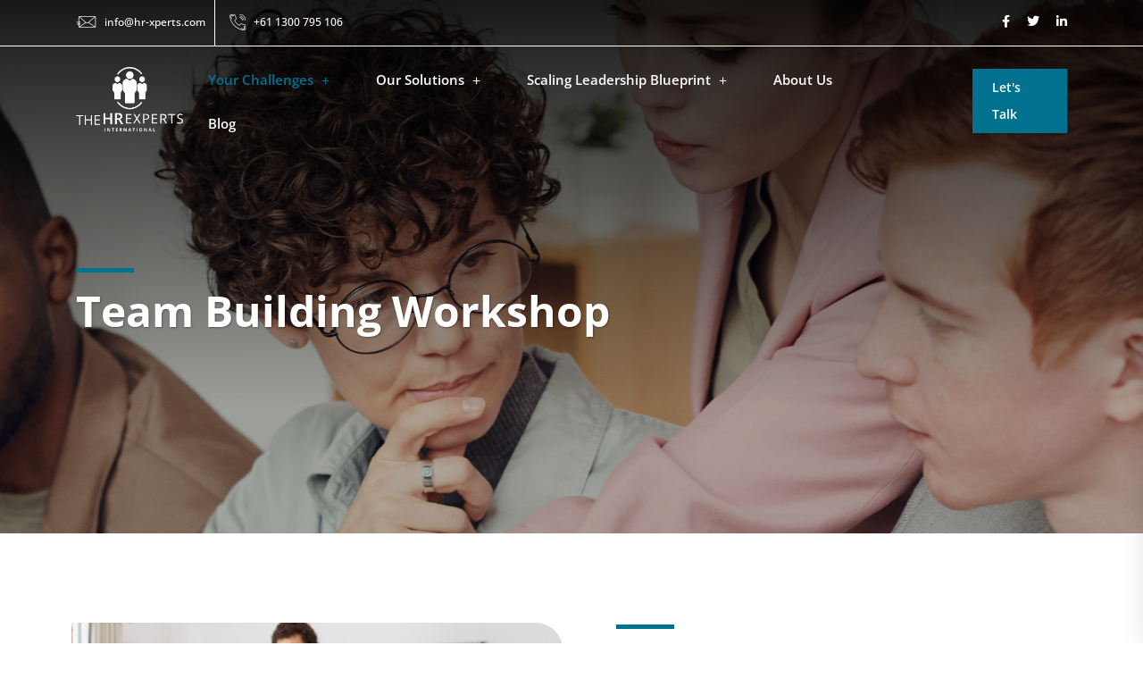

--- FILE ---
content_type: text/html; charset=UTF-8
request_url: https://hrexpertsinternational.com.au/team-building-workshop/
body_size: 33326
content:
 <!DOCTYPE html>
<html lang="en-US">
<head>
<meta charset="UTF-8">
<meta name="viewport" content="width=device-width, initial-scale=1">
<link rel="profile" href="//gmpg.org/xfn/11">
<meta name='robots' content='index, follow, max-image-preview:large, max-snippet:-1, max-video-preview:-1' />
	<style>img:is([sizes="auto" i], [sizes^="auto," i]) { contain-intrinsic-size: 3000px 1500px }</style>
	
	<!-- This site is optimized with the Yoast SEO plugin v26.2 - https://yoast.com/wordpress/plugins/seo/ -->
	<title>Team Building Workshop | HR Experts International</title><link rel="preload" href="https://hrexpertsinternational.com.au/wp-content/uploads/2021/10/HRExperts-Footer-HRExpertsLogo.svg" as="image" fetchpriority="high"><link rel="preload" href="https://hrexpertsinternational.com.au/wp-content/uploads/2021/11/HRExperts-Logo-Full-Colour-1-300x182.png" as="image" imagesrcset="https://hrexpertsinternational.com.au/wp-content/uploads/2021/11/HRExperts-Logo-Full-Colour-1-300x182.png.webp 300w, https://hrexpertsinternational.com.au/wp-content/uploads/2021/11/HRExperts-Logo-Full-Colour-1-768x465.png.webp 768w, https://hrexpertsinternational.com.au/wp-content/uploads/2021/11/HRExperts-Logo-Full-Colour-1-600x363.png.webp 600w, https://hrexpertsinternational.com.au/wp-content/uploads/2021/11/HRExperts-Logo-Full-Colour-1.png.webp 828w" imagesizes="(max-width: 300px) 100vw, 300px" fetchpriority="high">
	<meta name="description" content="The strength of a team is each individual member. The strength of each member is the team - facilitate high performing teams with Team Building workshops." />
	<link rel="canonical" href="https://hrexpertsinternational.com.au/team-building-workshop/" />
	<meta property="og:locale" content="en_US" />
	<meta property="og:type" content="article" />
	<meta property="og:title" content="Team Building Workshop | HR Experts International" />
	<meta property="og:description" content="The strength of a team is each individual member. The strength of each member is the team - facilitate high performing teams with Team Building workshops." />
	<meta property="og:url" content="https://hrexpertsinternational.com.au/team-building-workshop/" />
	<meta property="og:site_name" content="HR Experts International" />
	<meta property="article:modified_time" content="2025-02-03T18:03:39+00:00" />
	<meta property="og:image" content="https://hrexpertsinternational.com.au/wp-content/uploads/2021/12/Team-building-header.png" />
	<meta property="og:image:width" content="1921" />
	<meta property="og:image:height" content="597" />
	<meta property="og:image:type" content="image/png" />
	<meta name="twitter:card" content="summary_large_image" />
	<meta name="twitter:label1" content="Est. reading time" />
	<meta name="twitter:data1" content="8 minutes" />
	<script type="application/ld+json" class="yoast-schema-graph">{"@context":"https://schema.org","@graph":[{"@type":"WebPage","@id":"https://hrexpertsinternational.com.au/team-building-workshop/","url":"https://hrexpertsinternational.com.au/team-building-workshop/","name":"Team Building Workshop | HR Experts International","isPartOf":{"@id":"https://hrexpertsinternational.com.au/#website"},"primaryImageOfPage":{"@id":"https://hrexpertsinternational.com.au/team-building-workshop/#primaryimage"},"image":{"@id":"https://hrexpertsinternational.com.au/team-building-workshop/#primaryimage"},"thumbnailUrl":"https://hrexpertsinternational.com.au/wp-content/uploads/2021/12/Team-building-header.png","datePublished":"2021-11-09T07:12:26+00:00","dateModified":"2025-02-03T18:03:39+00:00","description":"The strength of a team is each individual member. The strength of each member is the team - facilitate high performing teams with Team Building workshops.","breadcrumb":{"@id":"https://hrexpertsinternational.com.au/team-building-workshop/#breadcrumb"},"inLanguage":"en-US","potentialAction":[{"@type":"ReadAction","target":["https://hrexpertsinternational.com.au/team-building-workshop/"]}]},{"@type":"ImageObject","inLanguage":"en-US","@id":"https://hrexpertsinternational.com.au/team-building-workshop/#primaryimage","url":"https://hrexpertsinternational.com.au/wp-content/uploads/2021/12/Team-building-header.png","contentUrl":"https://hrexpertsinternational.com.au/wp-content/uploads/2021/12/Team-building-header.png","width":1921,"height":597},{"@type":"BreadcrumbList","@id":"https://hrexpertsinternational.com.au/team-building-workshop/#breadcrumb","itemListElement":[{"@type":"ListItem","position":1,"name":"Home","item":"https://hrexpertsinternational.com.au/"},{"@type":"ListItem","position":2,"name":"Team Building Workshop"}]},{"@type":"WebSite","@id":"https://hrexpertsinternational.com.au/#website","url":"https://hrexpertsinternational.com.au/","name":"HR Experts International","description":"Building High Performance Culture","publisher":{"@id":"https://hrexpertsinternational.com.au/#organization"},"potentialAction":[{"@type":"SearchAction","target":{"@type":"EntryPoint","urlTemplate":"https://hrexpertsinternational.com.au/?s={search_term_string}"},"query-input":{"@type":"PropertyValueSpecification","valueRequired":true,"valueName":"search_term_string"}}],"inLanguage":"en-US"},{"@type":"Organization","@id":"https://hrexpertsinternational.com.au/#organization","name":"HR Experts International","url":"https://hrexpertsinternational.com.au/","logo":{"@type":"ImageObject","inLanguage":"en-US","@id":"https://hrexpertsinternational.com.au/#/schema/logo/image/","url":"https://hrexpertsinternational.com.au/wp-content/uploads/2021/11/HRExperts-HomepageHeader-HRExpertsLogo_200x200.png","contentUrl":"https://hrexpertsinternational.com.au/wp-content/uploads/2021/11/HRExperts-HomepageHeader-HRExpertsLogo_200x200.png","width":200,"height":200,"caption":"HR Experts International"},"image":{"@id":"https://hrexpertsinternational.com.au/#/schema/logo/image/"}}]}</script>
	<!-- / Yoast SEO plugin. -->


<link rel='dns-prefetch' href='//www.googletagmanager.com' />


<style id='classic-theme-styles-inline-css' type='text/css'>
/*! This file is auto-generated */
.wp-block-button__link{color:#fff;background-color:#32373c;border-radius:9999px;box-shadow:none;text-decoration:none;padding:calc(.667em + 2px) calc(1.333em + 2px);font-size:1.125em}.wp-block-file__button{background:#32373c;color:#fff;text-decoration:none}
</style>
<link rel='stylesheet' id='contact-form-7-css' href='https://hrexpertsinternational.com.au/wp-content/plugins/contact-form-7/includes/css/styles.css?ver=6.1.3' type='text/css' media='all' />
<link rel='stylesheet' id='woocommerce-layout-css' href='https://hrexpertsinternational.com.au/wp-content/plugins/woocommerce/assets/css/woocommerce-layout.css?ver=10.3.4' type='text/css' media='all' />
<link rel='stylesheet' id='woocommerce-smallscreen-css' href='https://hrexpertsinternational.com.au/wp-content/plugins/woocommerce/assets/css/woocommerce-smallscreen.css?ver=10.3.4' type='text/css' media='only screen and (max-width: 768px)' />
<link rel='stylesheet' id='woocommerce-general-css' href='https://hrexpertsinternational.com.au/wp-content/plugins/woocommerce/assets/css/woocommerce.css?ver=10.3.4' type='text/css' media='all' />
<style id='woocommerce-inline-inline-css' type='text/css'>
.woocommerce form .form-row .required { visibility: visible; }
</style>
<link rel='stylesheet' id='bootstrap-css' href='https://hrexpertsinternational.com.au/wp-content/plugins/rselements-lite/assets/css/bootstrap.min.css?ver=6.8.3' type='text/css' media='all' />
<link rel='stylesheet' id='magnific-popup-css' href='https://hrexpertsinternational.com.au/wp-content/plugins/rselements-lite/assets/css/magnific-popup.css?ver=6.8.3' type='text/css' media='all' />
<link rel='stylesheet' id='font-awesome-latest-css' href='https://hrexpertsinternational.com.au/wp-content/plugins/rselements-lite/assets/css/fontawesome.css?ver=6.8.3' type='text/css' media='all' />
<link rel='stylesheet' id='brands-css' href='https://hrexpertsinternational.com.au/wp-content/plugins/rselements-lite/assets/css/brands.css?ver=6.8.3' type='text/css' media='all' />
<link rel='stylesheet' id='solid-css' href='https://hrexpertsinternational.com.au/wp-content/plugins/rselements-lite/assets/css/solid.css?ver=6.8.3' type='text/css' media='all' />
<link rel='stylesheet' id='rsaddons-floaticon-css' href='https://hrexpertsinternational.com.au/wp-content/plugins/rselements-lite/assets/fonts/flaticon.css?ver=6.8.3' type='text/css' media='all' />
<link rel='stylesheet' id='headding-title-css' href='https://hrexpertsinternational.com.au/wp-content/plugins/rselements-lite/assets/css/headding-title.css?ver=6.8.3' type='text/css' media='all' />
<link rel='stylesheet' id='rsaddons-lite-css' href='https://hrexpertsinternational.com.au/wp-content/plugins/rselements-lite/assets/css/rsaddons.css?ver=6.8.3' type='text/css' media='all' />
<link rel='stylesheet' id='brands-styles-css' href='https://hrexpertsinternational.com.au/wp-content/plugins/woocommerce/assets/css/brands.css?ver=10.3.4' type='text/css' media='all' />
<link rel='stylesheet' id='boostrap-css' href='https://hrexpertsinternational.com.au/wp-content/themes/bizup/assets/css/bootstrap.min.css?ver=6.8.3' type='text/css' media='all' />
<link rel='stylesheet' id='font-awesome-all-css' href='https://hrexpertsinternational.com.au/wp-content/themes/bizup/assets/css/font-awesome.min.all.css?ver=6.8.3' type='text/css' media='all' />
<link rel='stylesheet' id='font-awesome-css' href='https://hrexpertsinternational.com.au/wp-content/plugins/elementor/assets/lib/font-awesome/css/font-awesome.min.css?ver=4.7.0' type='text/css' media='all' />
<link rel='stylesheet' id='flaticon-css' href='https://hrexpertsinternational.com.au/wp-content/themes/bizup/assets/css/flaticon.css?ver=6.8.3' type='text/css' media='all' />
<link rel='stylesheet' id='flaticons-css' href='https://hrexpertsinternational.com.au/wp-content/themes/bizup/assets/font/flaticon.css?ver=6.8.3' type='text/css' media='all' />
<link rel='stylesheet' id='owl-carousel-css' href='https://hrexpertsinternational.com.au/wp-content/themes/bizup/assets/css/owl.carousel.css?ver=6.8.3' type='text/css' media='all' />
<link rel='stylesheet' id='slick-css' href='https://hrexpertsinternational.com.au/wp-content/themes/bizup/assets/css/slick.css?ver=6.8.3' type='text/css' media='all' />
<link rel='stylesheet' id='bizup-style-default-css' href='https://hrexpertsinternational.com.au/wp-content/themes/bizup/assets/css/default.css?ver=6.8.3' type='text/css' media='all' />
<link rel='stylesheet' id='bizup-style-custom-css' href='https://hrexpertsinternational.com.au/wp-content/themes/bizup/assets/css/custom.css?ver=6.8.3' type='text/css' media='all' />
<link rel='stylesheet' id='bizup-style-responsive-css' href='https://hrexpertsinternational.com.au/wp-content/themes/bizup/assets/css/responsive.css?ver=6.8.3' type='text/css' media='all' />
<link rel='stylesheet' id='studio-fonts-css' href='https://hrexpertsinternational.com.au/wp-content/cache/perfmatters/hrexpertsinternational.com.au/fonts/1a4639602500.google-fonts.min.css' type='text/css' media='all' />
<link rel='stylesheet' id='elementor-frontend-css' href='https://hrexpertsinternational.com.au/wp-content/plugins/elementor/assets/css/frontend.min.css?ver=3.32.5' type='text/css' media='all' />
<link rel='stylesheet' id='elementor-post-5-css' href='https://hrexpertsinternational.com.au/wp-content/uploads/elementor/css/post-5.css?ver=1762225028' type='text/css' media='all' />
<link rel='stylesheet' id='uael-frontend-css' href='https://hrexpertsinternational.com.au/wp-content/plugins/ultimate-elementor/assets/min-css/uael-frontend.min.css?ver=1.40.5' type='text/css' media='all' />
<link rel='stylesheet' id='uael-teammember-social-icons-css' href='https://hrexpertsinternational.com.au/wp-content/plugins/elementor/assets/css/widget-social-icons.min.css?ver=3.24.0' type='text/css' media='all' />
<link rel='stylesheet' id='uael-social-share-icons-brands-css' href='https://hrexpertsinternational.com.au/wp-content/plugins/elementor/assets/lib/font-awesome/css/brands.css?ver=5.15.3' type='text/css' media='all' />
<link rel='stylesheet' id='uael-social-share-icons-fontawesome-css' href='https://hrexpertsinternational.com.au/wp-content/plugins/elementor/assets/lib/font-awesome/css/fontawesome.css?ver=5.15.3' type='text/css' media='all' />
<link rel='stylesheet' id='uael-nav-menu-icons-css' href='https://hrexpertsinternational.com.au/wp-content/plugins/elementor/assets/lib/font-awesome/css/solid.css?ver=5.15.3' type='text/css' media='all' />
<link rel='stylesheet' id='widget-image-css' href='https://hrexpertsinternational.com.au/wp-content/plugins/elementor/assets/css/widget-image.min.css?ver=3.32.5' type='text/css' media='all' />
<link rel='stylesheet' id='widget-divider-css' href='https://hrexpertsinternational.com.au/wp-content/plugins/elementor/assets/css/widget-divider.min.css?ver=3.32.5' type='text/css' media='all' />
<link rel='stylesheet' id='widget-heading-css' href='https://hrexpertsinternational.com.au/wp-content/plugins/elementor/assets/css/widget-heading.min.css?ver=3.32.5' type='text/css' media='all' />
<link rel='stylesheet' id='widget-testimonial-css' href='https://hrexpertsinternational.com.au/wp-content/plugins/elementor/assets/css/widget-testimonial.min.css?ver=3.32.5' type='text/css' media='all' />
<link rel='stylesheet' id='widget-icon-list-css' href='https://hrexpertsinternational.com.au/wp-content/plugins/elementor/assets/css/widget-icon-list.min.css?ver=3.32.5' type='text/css' media='all' />
<link rel='stylesheet' id='swiper-css' href='https://hrexpertsinternational.com.au/wp-content/plugins/elementor/assets/lib/swiper/v8/css/swiper.min.css?ver=8.4.5' type='text/css' media='all' />
<link rel='stylesheet' id='e-swiper-css' href='https://hrexpertsinternational.com.au/wp-content/plugins/elementor/assets/css/conditionals/e-swiper.min.css?ver=3.32.5' type='text/css' media='all' />
<link rel='stylesheet' id='widget-testimonial-carousel-css' href='https://hrexpertsinternational.com.au/wp-content/plugins/elementor-pro/assets/css/widget-testimonial-carousel.min.css?ver=3.32.3' type='text/css' media='all' />
<link rel='stylesheet' id='widget-carousel-module-base-css' href='https://hrexpertsinternational.com.au/wp-content/plugins/elementor-pro/assets/css/widget-carousel-module-base.min.css?ver=3.32.3' type='text/css' media='all' />
<link rel='stylesheet' id='elementor-post-28580-css' href='https://hrexpertsinternational.com.au/wp-content/uploads/elementor/css/post-28580.css?ver=1762227611' type='text/css' media='all' />
<link rel='stylesheet' id='woosquare-plus-css' href='https://hrexpertsinternational.com.au/wp-content/plugins/woosquare/public/css/woosquare-plus-public.css?ver=4.6.0' type='text/css' media='all' />
<link rel='stylesheet' id='childstyle-css' href='https://hrexpertsinternational.com.au/wp-content/themes/bizup/style.css?ver=6.8.3' type='text/css' media='all' />
<link rel="preload" as="style" href="https://hrexpertsinternational.com.au/wp-content/cache/perfmatters/hrexpertsinternational.com.au/fonts/1e54cfb44990.google-fonts.min.css" /><link rel="stylesheet" href="https://hrexpertsinternational.com.au/wp-content/cache/perfmatters/hrexpertsinternational.com.au/fonts/1e54cfb44990.google-fonts.min.css" media="print" onload="this.media='all'"><noscript><link rel="stylesheet" href="https://hrexpertsinternational.com.au/wp-content/cache/perfmatters/hrexpertsinternational.com.au/fonts/1e54cfb44990.google-fonts.min.css" /></noscript><link rel='stylesheet' id='elementor-gf-local-opensans-css' href='https://hrexpertsinternational.com.au/wp-content/uploads/elementor/google-fonts/css/opensans.css?ver=1746052508' type='text/css' media='all' />
<script type="text/javascript" src="https://hrexpertsinternational.com.au/wp-includes/js/jquery/jquery.min.js?ver=3.7.1" id="jquery-core-js"></script>
<script type="text/javascript" src="https://hrexpertsinternational.com.au/wp-includes/js/jquery/jquery-migrate.min.js?ver=3.4.1" id="jquery-migrate-js" defer></script>
<script type="text/javascript" id="woocommerce-google-analytics-integration-gtag-js-after" defer src="[data-uri]"></script>
<script type="text/javascript" src="https://hrexpertsinternational.com.au/wp-content/plugins/woocommerce/assets/js/jquery-blockui/jquery.blockUI.min.js?ver=2.7.0-wc.10.3.4" id="wc-jquery-blockui-js" defer data-wp-strategy="defer"></script>
<script type="text/javascript" src="https://hrexpertsinternational.com.au/wp-content/plugins/woocommerce/assets/js/js-cookie/js.cookie.min.js?ver=2.1.4-wc.10.3.4" id="wc-js-cookie-js" defer data-wp-strategy="defer"></script>
<script type="text/javascript" id="woocommerce-js-extra" defer src="[data-uri]"></script>
<script type="text/javascript" src="https://hrexpertsinternational.com.au/wp-content/plugins/woocommerce/assets/js/frontend/woocommerce.min.js?ver=10.3.4" id="woocommerce-js" defer data-wp-strategy="defer"></script>
<script type="text/javascript" src="https://hrexpertsinternational.com.au/wp-content/plugins/woosquare/public/js/woosquare-plus-public.js?ver=4.6.0" id="woosquare-plus-js" defer></script>
<link rel="alternate" title="oEmbed (JSON)" type="application/json+oembed" href="https://hrexpertsinternational.com.au/wp-json/oembed/1.0/embed?url=https%3A%2F%2Fhrexpertsinternational.com.au%2Fteam-building-workshop%2F" />
<link rel="alternate" title="oEmbed (XML)" type="text/xml+oembed" href="https://hrexpertsinternational.com.au/wp-json/oembed/1.0/embed?url=https%3A%2F%2Fhrexpertsinternational.com.au%2Fteam-building-workshop%2F&#038;format=xml" />
<meta name="generator" content="Redux 4.5.8" /><meta name="generator" content="Site Kit by Google 1.165.0" />	<noscript><style>.woocommerce-product-gallery{ opacity: 1 !important; }</style></noscript>
	<meta name="facebook-domain-verification" content="hydgynafvwhyv5mfj5nkikoryu6iz4" />
			<style>
				.e-con.e-parent:nth-of-type(n+4):not(.e-lazyloaded):not(.e-no-lazyload),
				.e-con.e-parent:nth-of-type(n+4):not(.e-lazyloaded):not(.e-no-lazyload) * {
					background-image: none !important;
				}
				@media screen and (max-height: 1024px) {
					.e-con.e-parent:nth-of-type(n+3):not(.e-lazyloaded):not(.e-no-lazyload),
					.e-con.e-parent:nth-of-type(n+3):not(.e-lazyloaded):not(.e-no-lazyload) * {
						background-image: none !important;
					}
				}
				@media screen and (max-height: 640px) {
					.e-con.e-parent:nth-of-type(n+2):not(.e-lazyloaded):not(.e-no-lazyload),
					.e-con.e-parent:nth-of-type(n+2):not(.e-lazyloaded):not(.e-no-lazyload) * {
						background-image: none !important;
					}
				}
			</style>
			
<!-- Google Tag Manager snippet added by Site Kit -->
<script type="text/javascript" defer src="[data-uri]"></script>

<!-- End Google Tag Manager snippet added by Site Kit -->
<meta name="generator" content="Powered by Slider Revolution 6.7.34 - responsive, Mobile-Friendly Slider Plugin for WordPress with comfortable drag and drop interface." />
<link rel="icon" href="https://hrexpertsinternational.com.au/wp-content/uploads/2021/11/cropped-HRExperts-Favicon-Transparent_512x512-32x32.png" sizes="32x32" />
<link rel="icon" href="https://hrexpertsinternational.com.au/wp-content/uploads/2021/11/cropped-HRExperts-Favicon-Transparent_512x512-192x192.png" sizes="192x192" />
<link rel="apple-touch-icon" href="https://hrexpertsinternational.com.au/wp-content/uploads/2021/11/cropped-HRExperts-Favicon-Transparent_512x512-180x180.png" />
<meta name="msapplication-TileImage" content="https://hrexpertsinternational.com.au/wp-content/uploads/2021/11/cropped-HRExperts-Favicon-Transparent_512x512-270x270.png" />
<script defer src="[data-uri]"></script>
		<style type="text/css" id="wp-custom-css">
			.logo-area img, .logo-area picture  {
	max-width: 120px;
}

@media (max-width: 767px) {
	.logo-area img, .logo-area picture  {
	max-width: 80px;
}
}

/* Make hover on header menu transparent */
.menu-area .navbar ul li .sub-menu li a:hover {
	background: none;
}

.bs-sidebar .wp-block-search__label:after, .bs-sidebar .widget_block h2:after, .bs-sidebar .widget-title:after {
	background: #00718E
}

/* Hide dates for blog preview and posts */
.rs-blog .blog-item .blog-meta .blog-date {
	display: none;
}

/* Hide dates for blog preview and posts */
.p-date {
	display: none;
}

/* Can't remember this one.  Not sure if it's still used. */
blockquote::before {
	color: #00718E;
	
}

/* Add curves to top and bottom right for blog featured image */
.bs-img {
	border-top-right-radius: 30px;
	border-bottom-right-radius: 30px
	
}
/* Can't remember this one.  Not sure if it's still used. */
.mobile-topnars .rs-address-area .rs-address-list i:before {
	color: #00718E;
	
}

/* aligns blog info with featured image */

.single-posts-meta li:first-child { display: none }

/* for Titles to be in Open Sans font */
.prelements-heading .title-inner .title {
	font-family: "Open Sans", "Sans Serif";
}
.sidenav #mobile_menu .widget_nav_menu ul li.lets-talk-mobilemenu a {
    background: #108fa1 !important;
    border-color: #108fa1 !important;
    padding: 8px 20px;
    max-width: 120px;
    text-align: center;
    margin-top: 20px;
	color: #fff;
	transition: 0.4s;
}
.sidenav #mobile_menu .widget_nav_menu ul li.lets-talk-mobilemenu a:hover{
	color: #fff !important;
	opacity: 0.8;
}
@media only screen and (min-width: 992px) {
	.lets-talk-mobilemenu{
		display: none !important;
	}
}

		</style>
		<style id="bizup_option-dynamic-css" title="dynamic-css" class="redux-options-output">#rs-header.header-style8 .rs-address-area .info-title, #rs-header.header-style8 .rs-address-area .info-des, #rs-header.header-style8 .rs-address-area .info-des a{color:#0a0a0a;}#rs-header.header-style8 .rs-address-area .info-des a:hover{color:#00718e;}#rs-header .toolbar-area .toolbar-contact ul li a, #rs-header .toolbar-area .opening em, #rs-header.header-style5 .toolbar-area, #rs-header.header-style5 .toolbar-area .toolbar-contact ul li, #rs-header.header-style5 .toolbar-area .opening{border-color:#ffffff;}</style>
<!-- Typography -->

<style>	
	
	body{
		background:#FFFFFF;
		color:#333333 !important;
		font-family: Open Sans !important;    
	    font-size: 15px !important;
	}

			body.single-teams{
			background:#FFFFFF;
		}
	

	#cl-testimonial.testimonial-dark .testimonial-slide.slider1 .testimonial-item .testimonial-content{
		background: rgba(0, 113, 142, 0.8) !important;
	}


	h1{
		color:#0a0a0a;
		font-family:Open Sans;
		font-size:46px;
				font-weight:700;
				
					line-height:56px;
				
	}

	h2{
		color:#0a0a0a; 
		font-family:Open Sans;
		font-size:36px;
				font-weight:700;
				
					line-height:46px			}

	h3{
		color:#0a0a0a ;
		font-family:Open Sans;
		font-size:28px;
				
					line-height:38px;
			}

	h4{
		color:#0a0a0a;
		font-family:Open Sans;
		font-size:20px;
				font-weight:700;
				
					line-height:30px;
				
	}

	h5{
		color:#0a0a0a;
		font-family:Open Sans;
		font-size:18px;
				font-weight:700;
				
					line-height:28px;
			}

	h6{
		color:#0a0a0a ;
		font-family:Open Sans;
		font-size:16px;
				font-weight:700;
				
					line-height:26px;
			}

	.menu-area .navbar ul li > a,
	.sidenav .widget_nav_menu ul li a{
		font-weight:600;
		font-family:Open Sans;
		font-size:15px;
	}

	#rs-header .toolbar-area .toolbar-contact ul.rs-contact-info li,
	#rs-header .toolbar-area .toolbar-contact ul.rs-contact-info li a, 
	#rs-header .toolbar-area .toolbar-contact ul li a,
	#rs-header .toolbar-area .toolbar-contact ul li, #rs-header .toolbar-area{
		color:#FFFFFF;
	}


				#rs-header.header-transparent .toolbar-area .toolbar-contact ul.rs-contact-info li,
			#rs-header.header-transparent .toolbar-area .toolbar-contact ul.rs-contact-info li i,
			#rs-header.header-transparent .toolbar-area .toolbar-contact ul.rs-contact-info li a,
			#rs-header.header-style-4 .btn_quote .toolbar-sl-share ul li a
			{
				color: #FFFFFF			}
		
				#rs-header.header-transparent .toolbar-area .toolbar-contact ul.rs-contact-info li:hover a,
			#rs-header.header-style-4 .btn_quote .toolbar-sl-share ul li a:hover{
			color: #FFFFFF		}
			



	#rs-header .toolbar-area .toolbar-contact ul.rs-contact-info li a,
	#rs-header .toolbar-area .toolbar-contact ul li a,
	#rs-header .toolbar-area .toolbar-contact ul li i,
	#rs-header .toolbar-area .toolbar-sl-share ul li a i{
		color:#FFFFFF;
	}

	#rs-header .toolbar-area .toolbar-contact ul.rs-contact-info li a:hover,
	#rs-header .toolbar-area .toolbar-sl-share ul li a.quote-buttons:hover,
	#rs-header .toolbar-area .toolbar-sl-share ul li a.quote-buttons:before,
	#rs-header .toolbar-area .toolbar-contact ul li a:hover,
	#rs-header .toolbar-area .toolbar-sl-share ul li a i:hover{
		color:#FFFFFF;
	}
	

	
	.mobile-menu-container div ul > li.current_page_parent > a,
	#rs-header.header-transparent .menu-area .navbar ul li.current-menu-ancestor a, 
	#rs-header.header-transparent .menu-area .navbar ul li.current_page_item a,
	.menu-area .navbar ul.menu > li.current_page_item > a,
	.menu-area .navbar ul li.current-menu-ancestor a, .menu-area .navbar ul li.current_page_item a,
	.menu-area .navbar ul li ul.sub-menu > li.menu-item-has-children > a:before
	{
		color: #00718E;
	}

	
	
	.menu-area .navbar ul > li.menu-item-has-children.hover-minimize > a:after{
		background: #00718E !important;
	}	

	.menu-area .navbar ul > li.menu-item-has-children.hover-minimize:hover > a:after{
		background: #00718E !important;
	}

	.menu-area .navbar ul li:hover a:before{
		color: #00718E;
	}

	.menu-area .navbar ul li:hover > a,	
	.mobile-menu-container div ul li a:hover,	
	#rs-header.header-style5 .header-inner.menu-sticky.sticky .menu-area .navbar ul li:hover > a,
	#rs-header.header-style-4 .menu-area .menu li:hover > a,
	#rs-header.header-style-3.header-style-2 .sticky-wrapper .menu-area .navbar ul li:hover > a
	{
		color: #00718E;
	}

	.menu-area .navbar ul li a,
	#rs-header .menu-responsive .sidebarmenu-search .sticky_search,	
	.menu-cart-area i, #rs-header.header-transparent .menu-area.dark .menu-cart-area i
	{
		color: #101010; 
	}

	#rs-header.header-transparent .menu-area.dark .navbar ul.menu > li.current_page_item > a::before, 
	#rs-header.header-transparent .menu-area.dark .navbar ul.menu > li.current_page_item > a::after, 
	#rs-header.header-transparent .menu-area.dark .navbar ul.menu > li > a::before,
	#rs-header.header-transparent .menu-area.dark .navbar ul.menu > li > a::after,
	#rs-header.header-transparent .menu-area.dark .navbar ul.menu > li > a,	
	#rs-header.header-transparent .menu-area.dark .menu-responsive .sidebarmenu-search .sticky_search .fa
	{
		color: #101010 !important;
	}

	
	#rs-header.header-transparent .menu-area.dark ul.offcanvas-icon .nav-link-container .nav-menu-link span{
		background: #101010 !important;
	}


			#rs-header.header-transparent .menu-area .navbar ul li a, 
		#rs-header.header-transparent .menu-cart-area i,
		#rs-header.header-style8 .menu-area .navbar ul > li.active a,
		#rs-header.header-style8 .menu-area .navbar ul > li a,
		#rs-header.header-style8 .menu-area .navbar ul#single-menu > li:hover a,
		#rs-header.header-style8 .rs-full-menuarea #primary-menu-single > li > a,
		#rs-header.header-style8 .rs-full-menuarea .toolbar-sl-share ul li a,
		#rs-header.header-transparent .menu-responsive .sidebarmenu-search .sticky_search,
		#rs-header.header-transparent .menu-responsive .sidebarmenu-search .sticky_search .fa,
		#rs-header.header-transparent .menu-area.dark .navbar ul > li > a,
		#rs-header.header-transparent .menu-area .navbar ul li:hover > a{
			color:#FFFFFF 
	}
	
			#rs-header.header-style8 .rs-full-menuarea .toolbar-sl-share{
			border-color:#FFFFFF 
		}
	
			#rs-header.header-style5 .header-inner .menu-area .navbar ul > li > a,
		#rs-header.header-style5 .menu-responsive .sidebarmenu-search .sticky_search,
		#rs-header.header-style5 .menu-cart-area i{
			color:#FFFFFF 
		}
	



			#rs-header.header-style5 .header-inner .menu-area .navbar ul li:hover > a{
			color:#00718E 
		}
	
			#rs-header .toolbar-area{			
			background:#00718E 
		}
	



			#rs-header.header-style5 .header-inner .menu-area .navbar ul > li.menu-item-has-children.hover-minimize:hover > a:after{
			background:#00718E !important;  
		}
	


			#rs-header.header-style5 .header-inner .menu-area .navbar ul > li.menu-item-has-children.hover-minimize > a:after{
			background:#00718E !important; 
		}
	
	

		#rs-header.header-style5 .menu-area .navbar ul > li.current-menu-ancestor > a, 
	#rs-header.header-style5 .header-inner .menu-area .navbar ul > li.current-menu-ancestor > a,
	#rs-header.header-style5 .header-inner.menu-sticky.sticky .menu-area .navbar ul > li.current-menu-ancestor > a{
			color:#00718E !important; 
		}
	

	 
		.header-style-4 .menu-cart-area span.icon-num, 
		.header-style5 .menu-cart-area span.icon-num
		{
			background: #FFFFFF !important;
		}
	
	
	

			#rs-header.header-transparent .menu-area.dark ul.offcanvas-icon .nav-link-container .nav-menu-link span{
			background:#FFFFFF 
		}
	
	

		

		

			.nav-link-container .nav-menu-link span.dot1,
		.nav-link-container .nav-menu-link span.dot3,
		.nav-link-container .nav-menu-link span.dot5,
		.nav-link-container .nav-menu-link span.dot7,
		.nav-link-container .nav-menu-link span.dot9,
		#rs-header.header-transparent ul.offcanvas-icon .nav-link-container .nav-menu-link span, 
		#rs-header.header-style5 .menu-responsive ul.offcanvas-icon .nav-link-container .nav-menu-link span,
		#rs-header.header-style5 .menu-responsive ul.offcanvas-icon .nav-link-container .nav-menu-link span,
		#rs-header.header-transparent ul.offcanvas-icon .nav-link-container .nav-menu-link span, 
		#rs-header.header-style5 .menu-responsive ul.offcanvas-icon .nav-link-container .nav-menu-link span{
			background:#00718E !important;
		}
	
	


	


			#rs-header.header-transparent .menu-area .navbar ul > li > a:hover,
		#rs-header.header-transparent .menu-area .navbar ul li:hover > a,
		#rs-header.header-transparent .menu-area.dark .navbar ul > li:hover > a,
		#rs-header.header-style-4 .header-inner .menu-area .navbar ul li:hover a,
		#rs-header.header-style-4 .menu-area .navbar ul li:hover a:before{
			color:#00718E 
		}
	



			#rs-header.header-transparent .menu-area .navbar ul > li.current_page_item > a,
		#rs-header.header-style-4 .menu-area .menu > li.current-menu-ancestor > a,
		#rs-header.header-transparent .menu-area .navbar ul > li.current-menu-ancestor > a,
		#rs-header.header-style-4 .menu-area .menu > li.current_page_item > a{
			color:#00718E !important; 
		}
	
	#rs-header.header-transparent .menu-area .navbar ul.menu > li.current_page_item > a::before,
	#rs-header.header-transparent .menu-area .navbar ul.menu > li.current_page_item > a::after, 
	#rs-header.header-transparent .menu-area .navbar ul.menu > li > a::after{
		color:#00718E !important; 
	}

			
		#rs-header.header-transparent ul.offcanvas-icon .nav-link-container .nav-menu-link span,
		#rs-header.header-style5 .menu-responsive ul.offcanvas-icon .nav-link-container .nav-menu-link span{
			background:#FFFFFF 
		}
	
			.menu-area .navbar ul li .sub-menu li a,
		#rs-header .menu-area .navbar ul li.mega ul li a,
		#rs-header.header-transparent .menu-area .navbar ul li .sub-menu li.current-menu-ancestor > a,
		#rs-header.header-transparent .menu-area .navbar ul li.current-menu-ancestor li a{
			color:#101010 !important;
		}
	
			.menu-area .navbar ul li ul.sub-menu li.current_page_item > a,
		.menu-area .navbar ul li ul.sub-menu li.current-menu-item > a,
		#rs-header.header-style5 .menu-area .navbar ul > li.current_page_item ul > a,
		#rs-header .menu-area .navbar ul li.mega ul > li > a:hover,
		.menu-area .navbar ul li ul.sub-menu li:hover > a,
		body .header-style1 .menu-area .navbar ul li ul.sub-menu li:hover > a,
		body #rs-header .menu-area .navbar ul li.mega ul.sub-menu li a:hover,
		#rs-header.header-style5 .header-inner .menu-area .navbar ul li .sub-menu > li:hover > a,
		#rs-header.header-transparent .menu-area .navbar ul li .sub-menu li:hover > a,
		#rs-header .menu-area .navbar ul li.mega ul li a:hover,
		#rs-header.header-style-4 .menu-area .menu .sub-menu li:hover > a,
		#rs-header.header-style3 .menu-area .navbar ul li .sub-menu li:hover > a,
		#rs-header .menu-area .navbar ul li.mega ul > li.current-menu-item > a,
		.menu-sticky.sticky .menu-area .navbar ul li ul li a:hover,
		#rs-header.header-transparent .menu-area .navbar ul li .sub-menu li.current-menu-ancestor > a, #rs-header.header-transparent .menu-area .navbar ul li .sub-menu li.current_page_item > a,
		#rs-header.header-transparent .menu-area .navbar ul li.current-menu-ancestor li a:hover{
			color:#00718E !important;
		}
	


			.menu-area .navbar ul li .sub-menu{
			background:;
		}
	

			#rs-header .toolbar-area .toolbar-contact ul li,
		#rs-header .toolbar-area a,
		#rs-header .toolbar-area .toolbar-sl-share ul li{
			font-size:13px;
		}
	
	
	
	

			.footer-bottom .copyright p{
			color:#ffffff;
		}
	

			.rs-footer, .rs-footer h3, .rs-footer a, 
		.rs-footer .fa-ul li a, 
		.rs-footer .widget.widget_nav_menu ul li a{
			font-size:15px;
		}
	
			.rs-footer h3, .rs-footer .footer-top h3.footer-title{
			font-size:20px;
		}
	
			.rs-footer a{
			font-size:15px;
		}
		

			.rs-footer, .rs-footer .footer-top h3.footer-title, .rs-footer a, .rs-footer .fa-ul li a,
		.rs-footer .widget.widget_nav_menu ul li a
		{
			color:#FFFFFF;
		}
	
			.rs-footer .footer-top h3.footer-title
		{
			color:#FFFFFF;
		}
	
	
			.rs-footer .fa-ul li i
		{
			color:#00718E;
		}
	
	
			.rs-footer a:hover, .rs-footer .widget.widget_nav_menu ul li a:hover,
		.rs-footer .fa-ul li a:hover,
		.rs-footer .widget.widget_pages ul li a:hover, .rs-footer .widget.widget_recent_comments ul li:hover, .rs-footer .widget.widget_archive ul li a:hover, .rs-footer .widget.widget_categories ul li a:hover,
		.rs-footer .widget a:hover{
			color:#CCCCCC;
		}
	
	

		
		#rs-footer ul.footer_social > li > a,
		.rs-footer .widget ul.footer_social li i{
			color:#FFFFFF !important;
		}
	
		
		#rs-footer ul.footer_social > li > a:hover,
		.rs-footer .widget ul.footer_social li i:hover{
			color:#FFFFFF !important;
		}
	
	
		
			.rs-footer .footer-top .mc4wp-form-fields input[type="email"]{
			border-color:#333333;
		}
	
			.rs-footer .footer-top .mc4wp-form-fields input[type="submit"],
		.rs-footer .footer-top .mc4wp-form-fields i{
			color:#FFFFFF;
		}
	
	

	.rs-services-default .services-wrap .services-item .services-icon i,	
	.rs-blog .blog-item .blog-slidermeta span.category a:hover,
	.btm-cate li a:hover,	
	.ps-navigation ul a:hover span,	
	.rs-portfolio-style5 .portfolio-item .portfolio-content a,
	.rs-services1.services-left.border_style .services-wrap .services-item .services-icon i:hover,
	.rs-services1.services-right .services-wrap .services-item .services-icon i:hover,
	.rs-galleys .galley-img .zoom-icon:hover,
	#about-history-tabs ul.tabs-list_content li:before,
	#rs-header.header-style-3 .header-inner .logo-section .toolbar-contact-style4 ul li i,
	#sidebar-services .widget.widget_nav_menu ul li.current-menu-item a,
	#sidebar-services .widget.widget_nav_menu ul li a:hover,
	#rs-header.header-transparent .menu-area .navbar ul li .sub-menu li.current-menu-ancestor > a, 
	#rs-header.header-transparent .menu-area .navbar ul li .sub-menu li.current_page_item > a,
	rs-heading .title-inner .title,
	.team-grid-style1 .team-item .team-content1 h3.team-name a, 
	.rs-team-grid.team-style5 .team-item .normal-text .person-name a,
	.rs-team-grid.team-style4 .team-wrapper .team_desc .name a,
	.rs-team-grid.team-style4 .team-wrapper .team_desc .name .designation,	
	.contact-page1 .form-button .submit-btn i:before,	
	.woocommerce nav.woocommerce-pagination ul li span.current, 
	.woocommerce nav.woocommerce-pagination ul li a:hover,
	ul.check-icon li:before,
	.rs-project-section .project-item .project-content .title a:hover,
	.subscribe-text i, .subscribe-text .title, .subscribe-text span a:hover,
	.timeline-icon,
	#rs-header.header-style8 .rs-address-area .info-icon i,
	.service-carousels .services-sliders3 span.num,
	.service-readons:before,
	.services-sliders4:hover .services-desc h4.services-title a,	
	.rs-footer.footerlight .footer_social li a .fa,
	#rs-header .menu-area .navbar ul > li.active a,
	.rsaddon-unique-slider .blog-content .blog-footer .blog-meta i,
	.rs-footer .recent-post-widget .show-featured .post-desc i
	{
		color:#00718E;
	}
	.portfolio-slider-data .slick-next, 
	.portfolio-slider-data .slick-prev,
	.ps-navigation ul a:hover span,
	ul.chevron-right-icon li:before,
	.bs-sidebar ul.footer_social li a:hover,
	.sidenav .fa-ul li i,
	.rs-blog .blog-item .blog-button a,
	.bs-search button:hover,
	.single-teams .ps-informations ul li.phone i, 
	.single-teams .ps-informations ul li.email i,
	.woocommerce div.product p.price, .woocommerce div.product span.price, .woocommerce ul.products li.product .price,
	.rs-portfolio.style2 .portfolio-slider .portfolio-item .portfolio-content h3.p-title a:hover,
	#rs-header.header-style5 .stuck.sticky .menu-area .navbar ul > li.active a,	
	.rs-breadcrumbs .breadcrumbs-inner .cate-single .post-categories a:hover,
	.woocommerce-message::before, .woocommerce-info::before,
	.rs-sl-social-icons a:hover,
	.rs-portfolio.vertical-slider.style4 .portfolio-slider .portfolio-item:hover .p-title a{
		color:#00718E !important;
	}

	
	.transparent-btn:hover,
	.testimonial-light #cl-testimonial .testimonial-slide7 .single-testimonial:after,
	.rs-portfolio-style2 .portfolio-item .portfolio-img .read_more:hover,
	.service-carousel .owl-dots .owl-dot.active,
	.service-carousel .owl-dots .owl-dot,
	.sidenav .offcanvas_social li a i:hover,
	.rs-footer.footerlight .footer-top .mc4wp-form-fields input[type="email"],
	.bs-sidebar .tagcloud a:hover,
	.rs-blog-details .bs-info.tags a:hover,
	.single-teams .team-skill .rs-progress
	{
		border-color:#00718E !important;
	}
	
	.owl-carousel .owl-nav [class*="owl-"],
	html input[type="button"]:hover, input[type="reset"]:hover,
	.rs-video-2 .popup-videos:before,
	.sidenav .widget-title:before,
	.rs-team-grid.team-style5 .team-item .team-content,
	.rs-team-grid.team-style4 .team-wrapper .team_desc::before,
	.rs-team .team-item .team-social .social-icon,
	.rs-services-style4:hover .services-icon i,
	.team-grid-style1 .team-item .social-icons1 a:hover i,
	.loader__bar,
	blockquote:before,
	.rs-portfolio-style2 .portfolio-item:before,
	.rs-blog-grid .blog-img a.float-cat,
	#sidebar-services .download-btn ul li,
	.transparent-btn:hover,
	.rs-portfolio-style2 .portfolio-item .portfolio-img .read_more:hover,
	.rs-video-2 .popup-videos,
	.rs-blog-details .blog-item.style2 .category a, .rs-blog .blog-item.style2 .category a, .blog .blog-item.style2 .category a,
	.rs-blog-details .blog-item.style1 .category a, .rs-blog .blog-item.style1 .category a, .blog .blog-item.style1 .category a,	
	.icon-button a,
	.team-grid-style1 .team-item .image-wrap .social-icons1, .team-slider-style1 .team-item .image-wrap .social-icons1,
	.rs-heading.style8 .title-inner:after,
	.rs-heading.style8 .description:after,
	#slider-form-area .form-area input[type="submit"],
	.services-style-5 .services-item:hover .services-title,
	#sidebar-services .rs-heading .title-inner h3:before,	
	#rs-contact .contact-address .address-item .address-icon::before,
	.team-slider-style4 .team-carousel .team-item:hover,
	#rs-header.header-transparent .btn_quote a:hover,
	.bs-sidebar .tagcloud a:hover,
	.rs-heading.style2:after,
	.rs-blog-details .bs-info.tags a:hover,
	.mfp-close-btn-in .mfp-close,
	.top-services-dark .rs-services .services-style-7.services-left .services-wrap .services-item,
	.single-teams .team-inner h3:before,
	.single-teams .team-detail-wrap-btm.team-inner,
	::selection,
	.rs-heading.style2 .title:after,
	.rs-blog-details #reply-title:before,
	.rs-cta .style2 .title-wrap .exp-title:after,
	.rs-project-section .project-item .project-content .p-icon,
	.proces-item.active:after, .proces-item:hover:after,
	.subscribe-text .mc4wp-form input[type="submit"],
	.rs-footer #wp-calendar th,
	.service-carousel.services-dark .services-sliders2 .services-desc:before, 
	.service-carousels.services-dark .services-sliders2 .services-desc:before,
	.rs-services .services-style-9 .services-wrap:after,
	.nav-link-container .nav-menu-link span,
	.portfolio-slider-data .slick-dots li.slick-active, 
	.portfolio-slider-data .slick-dots li:hover,
	.rs-portfolio.vertical-slider.style4 .portfolio-slider .portfolio-item .p-title a:before,
	.rs-team-grid.team-style4 .team-wrapper:hover .team_desc,
	.rs-heading.style6 .title-inner .sub-text:after,
	.woocommerce div.product .woocommerce-tabs ul.tabs li:hover,
	.woocommerce span.onsale,
	.woocommerce div.product .woocommerce-tabs ul.tabs li.active,
	.bs-sidebar .widget-title:after,
	.breadcrumbs-inner .page-title:after,
	.prelements-heading.style4 .title-inner .title:before,	
	#scrollUp i,
	.prelements-heading .pre-heading-line1:before,
	.prelements-heading .pre-heading-line1:after,
	.prelements-heading .pre-heading-line1:after,
	.elementor-widget-container:hover .pre-heading-line1:after,
	blockquote cite:before,
	.sidenav .offcanvas_social li a i:hover,
	.elementor-widget-container:hover .pre-heading-line1:before,
	.rs-porfolio-details .ps-informations .info-title:after,
	.menu-wrap-off .inner-offcan .nav-link-container .close-button span,
	.rs-addon-slider .slick-dots li button, .rs-addon-slider .slick-dots li.slick-active button,
	.rs-addon-slider .slick-dots li button:hover
	{
		background:#00718E;
	}
	.woocommerce span.onsale, .woocommerce ul.products li a.fa, .woocommerce ul.products li .glyph-icon,
	.home5__brl__0 .elementor-accordion-item .elementor-tab-title.elementor-active{
		background:#00718E !important;
	}
	.portfolio-slider-data .slick-dots li{
		background:#14171C;
	}
	.rs-porfolio-details .ps-informations, 
	.rs-porfolio-details .information-sidebar .widget_nav_menu li.current-menu-item a,
	.single-teams .team-skill .rs-progress .progress-bar,
	.comments-area .comment-list li.comment .reply a,
	.rs-footer .footer-top .mc4wp-form-fields input[type="submit"],
	.comment-respond .form-submit #submit,
	#scrollUp i,
	#rs-header.header-style8 .rs-full-menuarea,
	#rs-header .toolbar-area,
	.readon,
	.blog .rs-blog .blog-item .blog-img .tag-line .post-categories li a, 
	.archive .rs-blog .blog-item .blog-img .tag-line .post-categories li a,
	.pagination-area .nav-links,
	.cta-widget,
	.cta-widget .title-cta a.cta-button,
	.rs-porfolio-details .widget_custom_html, .rs-porfolio-details .contact-me-widget,
	.rs-footer .footer-bottom .widget_nav_menu ul li a:before,
	.bs-sidebar.dynamic-sidebar .service-singles .menu li.current-menu-item a {
	    background:#00718E;
	}


	.rs-porfolio-details .information-sidebar .widget_nav_menu li:hover a, 
	.comments-area .comment-list li.comment .reply a:hover,
	.cta-widget .title-cta a.cta-button:hover,
	.readon:hover,
	.rs-footer .footer-top .mc4wp-form-fields input[type="submit"]:hover,
	.comment-respond .form-submit #submit:hover,
	.blog .rs-blog .blog-item .blog-img .tag-line .post-categories li a:hover, 
	.archive .rs-blog .blog-item .blog-img .tag-line .post-categories li a:hover,
	#scrollUp i:hover,
	.bs-sidebar.dynamic-sidebar .service-singles .menu li a:hover{
	    background:#00718E;
	}


	.sidenav .widget_nav_menu ul li a:hover,
	.rs-blog .blog-item .blog-meta .blog-date i, .full-blog-content .author i,
	.full-blog-content .btm-cate .tag-line i,
	.full-blog-content .blog-title a:hover,
	.bs-sidebar .recent-post-widget .post-desc span i,
	.single-post .single-posts-meta li span i,
	.single-posts-meta .tag-line i,
	.single-post .single-posts-meta .fa-comments-o:before{
		color:#00718E !important;
	}
	#cl-testimonial .testimonial-slide7 .single-testimonial:after, #cl-testimonial .testimonial-slide7 .single-testimonial:before{
		border-right-color: #00718E;
		border-right: 30px solid #00718E;
	}
	#cl-testimonial .testimonial-slide7 .single-testimonial{
		border-left-color: #00718E;
	}
	.team-slider-style1 .team-item .team-content1 h3.team-name a:hover,
	.rs-service-grid .service-item .service-content .service-button .readon.rs_button:hover:before,
	.rs-heading.style6 .title-inner .sub-text,
	.rs-heading.style7 .title-inner .sub-text,
	.rs-portfolio-style1 .portfolio-item .portfolio-content .pt-icon-plus:before,
	.team-grid-style1 .team-item .team-content1 h3.team-name a, 
	.service-readons:hover,
	.service-readons:before:hover
	{
		color:#00718E !important;
	}	

	.rs-services-style3 .bg-img a,
	.rs-services-style3 .bg-img a:hover,
	.wp-block-file .wp-block-file__button
	{
		background:#00718E;
		border-color: #00718E;
	}
	.rs-service-grid .service-item .service-content .service-button .readon.rs_button:hover{
		border-color: #00718E;;
		color: #00718E;
	}

	.woocommerce div.product p.price ins, .woocommerce div.product span.price ins,
	.woocommerce div.product p.price, .woocommerce div.product span.price, 
	.cd-timeline__content .short-info h2, .cd-timeline__content .short-info h3{
		color: #00718E!important;
	}
	.rs-slider-video:before,
	.team-grid-style3 .team-img .team-img-sec:before,
	#loading,	
	#sidebar-services .bs-search button:hover, 
	.team-slider-style3 .team-img .team-img-sec:before,
	.rs-blog-details .blog-item.style2 .category a:hover, 
	.rs-blog .blog-item.style2 .category a:hover, 
	.blog .blog-item.style2 .category a:hover,
	.icon-button a:hover,
	.rs-blog-details .blog-item.style1 .category a:hover, 
	.rs-blog .blog-item.style1 .category a:hover, 
	.blog .blog-item.style1 .category a:hover,
	.skew-style-slider .revslider-initialised::before,
	.top-services-dark .rs-services .services-style-7.services-left .services-wrap .services-item:hover,
	.icon-button a:hover,
	.fullwidth-services-box .services-style-2:hover,
	#rs-header.header-style-4 .logo-section:before,
	.post-meta-dates,
	.rs-footer .footer-top h3.footer-title:before,
	.rs-footer .footer-top h3.footer-title:after,
	.rs-footer .footer-top .widget:hover h3.footer-title:after,
	.rs-footer .footer-top .widget:hover h3.footer-title:before,
	.rs-footer .widget ul.footer_social li i:hover,
	.rs-footer .widget ul li .fa:hover,
	 .woocommerce ul.products li.product .price ins,
	.cd-timeline__img.cd-timeline__img--picture,
	.rs-portfolio-style4 .portfolio-item .portfolio-img:before,
	.rs-portfolio-style3 .portfolio-item .portfolio-img:before,
	.rs-skill-bar .skillbar .skillbar-bar
	{
		background: #00718E;
	}

	html input[type="button"], input[type="reset"], input[type="submit"]{
		background: #00718E;
	}


	.round-shape:before{
		border-top-color: #14171C;
		border-left-color: #14171C;
	}
	.round-shape:after{
		border-bottom-color: #14171C;
		border-right-color: #14171C;
	}

	#sidebar-services .download-btn,
	.rs-video-2 .overly-border,
	.woocommerce-error, .woocommerce-info, .woocommerce-message{
		border-color:#00718E !important;
	}

	.testimonial-light #cl-testimonial .testimonial-slide7 .single-testimonial:before,	
	.testimonial-light #cl-testimonial .testimonial-slide7 .single-testimonial:after{
		border-right-color: #14171C !important;
		border-top-color: transparent !important;
	}

	.testimonial-light #cl-testimonial .testimonial-slide7 .single-testimonial{
		border-left-color:#14171C !important;
	}
	.portfolio-filter button:hover, 
	.portfolio-filter button.active,
	.team-grid-style1 .team-item .team-content1 h3.team-name a:hover,
	#cl-testimonial .testimonial-slide7 .right-content i,
	.testimonial-light #cl-testimonial .testimonial-slide7 .single-testimonial .cl-author-info li:first-child,
	.rs-blog-details .bs-img .blog-date span.date, .rs-blog .bs-img .blog-date span.date, .blog .bs-img .blog-date span.date, .rs-blog-details .blog-img .blog-date span.date, .rs-blog .blog-img .blog-date span.date, .blog .blog-img .blog-date span.date,	
	.rs-portfolio-style5 .portfolio-item .portfolio-content a:hover,
	#cl-testimonial.cl-testimonial9 .single-testimonial .cl-author-info li,
	#cl-testimonial.cl-testimonial9 .single-testimonial .image-testimonial p i,
	.rs-services1.services-left.border_style .services-wrap .services-item .services-icon i,
	.rs-services1.services-right .services-wrap .services-item .services-icon i,
	#rs-skills .vc_progress_bar h2,
	.rs-portfolio.style2 .portfolio-slider .portfolio-item .portfolio-img .portfolio-content .categories a:hover,
	.woocommerce ul.products li.product .price,
	#rs-services-slider .menu-carousel .heading-block h4 a:hover,
	.rs-team-grid.team-style5 .team-item .normal-text .person-name a:hover,
	.service-readons:hover, .service-readons:hover:before,
	.single-teams .designation-info,
	ul.unorder-list li:before,
	.rs-footer .widget.widget_nav_menu ul li a:before, .rs-footer .widget.widget_pages ul li a:before, .rs-footer .widget.widget_archive ul li a:before, .rs-footer .widget.widget_categories ul li a:before
	{
		color: #00718E;
	}
	.rs-team-grid.team-style4 .team-wrapper .team_desc:before,
	.rs-team-grid.team-style5 .team-item .normal-text .team-text:before,
	.rs-services3 .slick-arrow,
	.single-teams .ps-image .ps-informations,
	.slidervideo .slider-videos,
	.slidervideo .slider-videos:before,
	.service-readon,
	.service-carousel .owl-dots .owl-dot.active,	
	.rs-blog-details .bs-img .categories .category-name a, .rs-blog .bs-img .categories .category-name a, .blog .bs-img .categories .category-name a, .rs-blog-details .blog-img .categories .category-name a, .rs-blog .blog-img .categories .category-name a, .blog .blog-img .categories .category-name a{
		background: #00718E;
	}

	.rs-blog-details .bs-img .blog-date:before, .rs-blog .bs-img .blog-date:before, .blog .bs-img .blog-date:before, .rs-blog-details .blog-img .blog-date:before, .rs-blog .blog-img .blog-date:before, .blog .blog-img .blog-date:before{		
		border-bottom: 0 solid;
    	border-bottom-color: #00718E;
    	border-top: 80px solid transparent;
    	border-right-color: #00718E;
    }

    .border-image.small-border .vc_single_image-wrapper:before{
	    border-bottom: 250px solid #00718E;
	}

	.border-image.small-border .vc_single_image-wrapper:after{
		border-top: 250px solid #00718E;
	}

	.border-image .vc_single_image-wrapper:before,
	.team-grid-style3 .team-img:before, .team-slider-style3 .team-img:before{
		border-bottom-color: #00718E;   			
	}

	.border-image .vc_single_image-wrapper:after,
	.team-grid-style3 .team-img:after, .team-slider-style3 .team-img:after{
		border-top-color: #00718E;   	
	}

	.woocommerce-info,
	.timeline-alter .divider:after,
	body.single-services blockquote,	
	.rs-porfolio-details.project-gallery .file-list-image .p-zoom:hover
	{
		border-color: #00718E;  
	}
	
	.slidervideo .slider-videos i,
	.list-style li::before,
	.slidervideo .slider-videos i:before,
	#team-list-style .team-name a,
	.rs-blog .blog-item .blog-button a:hover{
		color: #00718E;
	}

	.rs-blog .blog-meta .blog-title a:hover
	.about-award a:hover,
	#team-list-style .team-name a:hover,
	#team-list-style .team-social i:hover,
	#team-list-style .social-info .phone a:hover,
	.woocommerce ul.products li .woocommerce-loop-product__title a:hover,
	#rs-contact .contact-address .address-item .address-text a:hover,
	a,.bs-sidebar .recent-post-widget .post-desc a:hover,
	.rs-blog .blog-meta .blog-title a:hover,
	.rs-blog .blog-item .blog-meta .categories a:hover,
	.bs-sidebar ul a:hover{
		color: #00718E;
	}

	.about-award a:hover{
		border-color: #00718E;
	}

	
	.rs-blog-details .bs-img .categories .category-name a:hover, .rs-blog .bs-img .categories .category-name a:hover, .blog .bs-img .categories .category-name a:hover, .rs-blog-details .blog-img .categories .category-name a:hover, .rs-blog .blog-img .categories .category-name a:hover, .blog .blog-img .categories .category-name a:hover,
	#rs-header.header-style-4 .logo-section .times-sec{
		background: #00718E;
	}

	
	.rs-heading.style3 .description:after,
	.team-grid-style1 .team-item .social-icons1 a i, .team-slider-style1 .team-item .social-icons1 a i,
	.owl-carousel .owl-nav [class*="owl-"]:hover,
	button, html input[type="button"], input[type="reset"],
	.rs-service-grid .service-item .service-img:before,
	.rs-service-grid .service-item .service-img:after,
	#rs-contact .contact-address .address-item .address-icon::after,
	.rs-services1.services-left.border_style .services-wrap .services-item .services-icon i:hover,
	.rs-services1.services-right .services-wrap .services-item .services-icon i:hover,
	.rs-service-grid .service-item .service-content::before,
	.rs-services-style4 .services-item .services-icon i,
	#rs-services-slider .img_wrap:before,
	#rs-services-slider .img_wrap:after,
	.rs-galleys .galley-img:before,
	.woocommerce-MyAccount-navigation ul li:hover,
	.woocommerce-MyAccount-navigation ul li.is-active,
	.rs-galleys .galley-img .zoom-icon,
	.team-grid-style2 .team-item-wrap .team-img .team-img-sec::before,
	.services-style-5 .services-item .icon_bg,
	#cl-testimonial.cl-testimonial10 .slick-arrow,
	.contact-sec .contact:before, .contact-sec .contact:after,
	.contact-sec .contact2:before,
	.team-grid-style2 .team-item-wrap .team-img .team-img-sec:before,
	.rs-porfolio-details.project-gallery .file-list-image:hover .p-zoom:hover,	
	.team-slider-style2 .team-item-wrap .team-img .team-img-sec:before,
	.rs-team-grid.team-style5 .team-item .normal-text .social-icons a i:hover
	{
		background: #00718E;
	}

	#rs-header.header-style-4 .logo-section .times-sec:after{
		border-bottom-color: #00718E;
	}
	
	#rs-header .toolbar-area .toolbar-contact ul li,
	#rs-header .toolbar-area .opening
	{
		border-right-color:#00718E;
	}

	

	.footer-bottom .container-fluid{
		border-color:#00718E;
	}


	.full-video .rs-services1.services-left .services-wrap .services-item .services-icon i,
	#cl-testimonial.cl-testimonial9 .single-testimonial .testimonial-image img,
	.rs-services1.services-left.border_style .services-wrap .services-item .services-icon i,
	.rs-services1.services-right .services-wrap .services-item .services-icon i,
	#cl-testimonial.cl-testimonial10 .slick-arrow,
	.team-grid-style2 .team-item-wrap .team-img img, .team-slider-style2 .team-item-wrap .team-img img,
	.contact-sec .wpcf7-form .wpcf7-text, .contact-sec .wpcf7-form .wpcf7-textarea{
		border-color: #00718E !important;
	}

				#rs-services-slider .item-thumb .owl-dot.service_icon_style.active .tile-content a, 
			#rs-services-slider .item-thumb .owl-dot.service_icon_style:hover .tile-content a,
			.team-grid-style2 .appointment-bottom-area .app_details:hover a, .team-slider-style2 .appointment-bottom-area .app_details:hover a{
				color: #00718E !important;	
			}
			


				#rs-header .menu-sticky.sticky .menu-area,
			#rs-header.header-style-3.header-style-2 .sticky-wrapper .header-inner.sticky .box-layout{
				background: #FFFFFF !important;	
			}
		

				#rs-header.header-style-4 .header-inner.sticky .nav-link-container .nav-menu-link span{
				background: #101010;	
			}
		

				#rs-header .menu-sticky.sticky .menu-area .navbar ul li a,
			#rs-header.header-style-4 .header-inner.sticky .menu-cart-area i,
			#rs-header.header-style-4 .header-inner.sticky .sidebarmenu-search i,
			#rs-header.header-style-4 .header-inner.sticky .btn_quote .toolbar-sl-share ul li a{
				color: #101010;
			}
			

				 #rs-header.header-transparent .menu-sticky.sticky .menu-area .navbar ul > li.current-menu-ancestor > a,
			#rs-header .menu-sticky.sticky .menu-area .navbar ul > li.current-menu-ancestor > a,
			#rs-header .menu-sticky.sticky .menu-area .navbar ul > li.current_page_item > a,
			#rs-header.header-style8 .menu-sticky.sticky .menu-area .navbar ul li.active a,
			#rs-header .menu-sticky.sticky .menu-area .navbar ul#single-menu li.active a,
			#rs-header .menu-sticky.sticky .menu-area .navbar ul li .sub-menu li.current-menu-item page_item a,
			#rs-header.header-style-4 .menu-sticky.sticky .menu-area .navbar ul > li.current_page_item > a,
			#rs-header.header-style-4 .menu-sticky.sticky .menu-area .menu > li.current-menu-ancestor > a{
				color: #00718E !important;	
			}
		
			.menu-sticky.sticky .menu-area .navbar ul li .sub-menu{
			background:;
		}
	

	
	
				#rs-header .toolbar-area .toolbar-sl-share ul li a.quote-buttons{
			color: #FFFFFF		}
			

				#rs-header .menu-sticky.sticky .menu-area .navbar ul li .sub-menu li a{
				color: #101010 !important;	
			}
		
				#rs-header .menu-sticky.sticky .menu-area .navbar ul li .sub-menu li a:hover,
			#rs-header .menu-sticky.sticky .menu-area .navbar ul li .sub-menu li.current-menu-item page_item a,
			#rs-header .menu-sticky.sticky .menu-area .navbar ul  li .sub-menu li.current_page_item > a
			{
				color: #00718E !important;	
			}
			

			.rs-footer{
			background: #00718E;
			background-size: cover;
		}
			




			.wp-block-file .wp-block-file__button{
			border-color:#108FA1;			
		}
	

	

			.woocommerce #respond input#submit.alt:hover, .woocommerce #respond input#submit:hover, .woocommerce .wc-forward:hover, .woocommerce a.button.alt:hover, .woocommerce a.button:hover, .woocommerce button.button.alt:hover, .woocommerce button.button:hover, .woocommerce input.button.alt:hover, .woocommerce input.button:hover{
			border-color:#00718E;			
		}
	
			.submit-btn .wpcf7-submit{
			color:#FFFFFF;			
		}
	

	
	.woocommerce button.button,
	.woocommerce button.button.alt,  
	.woocommerce ul.products li a.button,
	.woocommerce .wc-forward,
	.woocommerce #respond input#submit, .woocommerce a.button, .woocommerce .wc-forward, .woocommerce button.button, .woocommerce input.button, .woocommerce #respond input#submit.alt, .woocommerce a.button.alt, .woocommerce button.button.alt, .woocommerce input.button.alt,
	.woocommerce a.button, 
	#rs-header .btn_quote a,
	.menu-sticky.sticky .quote-button,
	#rs-header.header-style-3 .btn_quote .quote-button,
	.wp-block-file .wp-block-file__button,
	.wp-block-button__link{
		background:#00718E;
	}
	

			
		.woocommerce button.button,
		.woocommerce #respond input#submit, .woocommerce a.button, .woocommerce .wc-forward, .woocommerce button.button, .woocommerce input.button, .woocommerce #respond input#submit.alt, .woocommerce a.button.alt, .woocommerce button.button.alt, .woocommerce input.button.alt,
		.woocommerce a.button,
		.woocommerce .wc-forward,
		.woocommerce button.button.alt,   
		.woocommerce ul.products li a.button,
		.menu-sticky.sticky .quote-button:hover,
		#rs-header.header-style-3 .btn_quote .quote-button{
			color:#FFFFFF;			
		}
	
			#rs-header .btn_quote a:hover,
		.submit-btn .wpcf7-submit:hover, 
		#rs-header.header-style-3 .btn_quote .quote-button:hover{
			color:#FFFFFF !important;
		}
	


	.woocommerce a.button:hover,
	#rs-header .btn_quote a:hover,
	.woocommerce #respond input#submit:hover, .woocommerce a.button:hover, 
	.woocommerce .wc-forward:hover, .woocommerce button.button:hover, 
	.woocommerce input.button, .woocommerce #respond input#submit.alt:hover, 
	.woocommerce a.button.alt:hover, .woocommerce button.button.alt:hover, 
	.woocommerce button.button.alt:hover, 
	.woocommerce button.button:hover,
	.woocommerce ul.products li:hover a.button,
	.menu-sticky.sticky .quote-button:hover,
	#rs-header.header-transparent .btn_quote a:hover,
	#rs-header.header-style-3 .btn_quote .quote-button:hover,
	.readon:before,
	.submit-btn:before,
	.woocommerce #respond input#submit:before, .woocommerce a.button:before, 
	.woocommerce .wc-forward:before, .woocommerce button.button:before, 
	.woocommerce input.button:before, .woocommerce #respond input#submit.alt:before, 
	.woocommerce a.button.alt:before, .woocommerce button.button.alt:before, .woocommerce input.button.alt:before{
		background:#00718E;			
	}


			@media only screen and (min-width: 1300px) {
			.container{
				max-width:1200px;
			}
		}
	


			@media only screen and (max-width: 991px) {
			#rs-header .logo-area a img, #rs-header .mobile-logos img{
				max-height:40px !important;
			}
		}
	
			.menu-area .navbar ul li{
			padding-left:10px;
			padding-right:10px;
		}
	
			.menu-area .navbar ul > li,
		.menu-cart-area,
		#rs-header .btn_quote,
		#rs-header .menu-responsive .sidebarmenu-search .sticky_search{
			padding-top:12px;
		}
	
			.menu-area .navbar ul > li,
		.menu-cart-area,
		#rs-header .btn_quote,
		#rs-header .menu-responsive .sidebarmenu-search .sticky_search{
			padding-bottom:12px;
		}
	

			.menu-area .navbar ul li ul.sub-menu li a{
			padding-left:5px;
			padding-right:5px;
		}
	
			.menu-area .navbar ul li ul.sub-menu{
			padding-top:5px;
			padding-bottom:5px;
		}
	
			.menu-area .navbar ul li ul.sub-menu li a{
			padding-top:5px;
			padding-bottom:5px;
		}
	

			#rs-header .menu-area .navbar ul > li.mega > ul{
			padding-left:5px;
			padding-right:5px;
		}
	
			#rs-header .menu-area .navbar ul > li.mega > ul{
			padding-top:5px;
			padding-bottom:5px;
		}
	
			#rs-header .menu-area .navbar ul li.mega ul.sub-menu li a{
			padding-top:5px;
			padding-bottom:5px;
		}
	

			.rs-breadcrumbs{
			background:#000000;			
		}
	
			.rs-breadcrumbs .breadcrumbs-title span a:after, .rs-breadcrumbs .breadcrumbs-title span a:before{
			color:#00718E;			
		}
		


	
	
			.menu-wrap-off, body.page-template-page-single2 .mobile-menu-container, body.page-template-page-single .mobile-menu-container{
			background:#000000;			
		}
	

			.sidenav p, .sidenav{
			color:#FFFFFF;			
		}
	
			body .sidenav .widget .widget-title{
			color:#FFFFFF !important;			
		}
	
			.sidenav .widget_nav_menu ul li a,
		.sidenav.offcanvas-icon .rs-offcanvas-right a,
		.sidenav .menu > li.menu-item-has-children:before,
		.sidenav a{
			color:#FFFFFF;			
		}
		

			ul.sidenav .menu > li.menu-item-has-children:before, 
		.sidenav .offcanvas_social li a i{
			color:#FFFFFF;			
		}
	
	
			.sidenav .widget_nav_menu ul li a:hover, 
		body.page-template-page-single .mobile-menu-container ul li a:hover, body.body.page-template-page-single2 .mobile-menu-container ul li a:hover,
		.sidenav a:hover{
			color:#00718E;			
		}
	
	
	

			.rs-breadcrumbs .page-title,
		.rs-breadcrumbs ul li *,
		.rs-breadcrumbs ul li.trail-begin a:before,
		.rs-breadcrumbs ul li,
		.rs-breadcrumbs h6.intro-title,
		.rs-breadcrumbs .breadcrumbs-title .current-item,
		.rs-breadcrumbs .breadcrumbs-title span a span{
			color:#FFFFFF !important;			
		}
	
			.rs-breadcrumbs .breadcrumbs-inner,
		#rs-header.header-style-3 .rs-breadcrumbs .breadcrumbs-inner{
			padding-top:320px;			
			padding-bottom:180px;			
	}
	
			body.single-post, body.blog, body.archive, body.single-services, body.single-mp-event{
			background:#FFFFFF;					
		}
	
				.loader .loader-container:before{
			border-top-color: #EBEBEC !important; 
		}		
	
				.loader .loader-container{
			border-color: #00718E !important; 
		}		
	
			.loader .loader-container{
			background: #FFFFFF !important;  
		}
	
	
		
</style>

	  	  <style>
	  	  	.main-contain #content{
	  	  		padding-top:0px !important;
	  	  		padding-bottom:0px !important;
	  	  	}
	  	  	.rs-footer .footer-top{
	  	  		 !important;
	  	  	}  	  	
	  	  </style>	
	  	
	  	<style>

	  		
	  		


	  		

	  		
	  		
	  					

	  		
	  			  			  		
	  		
	  		

			
	  		

	  		
			
			

	  		
	  		


	  		
	  		
	  		
	  				  	  	body #rs-header .toolbar-area .toolbar-contact ul.rs-contact-info li a:hover, 
		  	  	body #rs-header .toolbar-area .toolbar-contact ul li a:hover, 
		  	  	body #rs-header .toolbar-area .toolbar-contact ul li i:hover, 
		  	  	body #rs-header .toolbar-area .toolbar-sl-share ul li a i:hover{			  	  		
	  	  			color:#bb0b0b !important;
		  	  	}
			

	  		

	  					

	  						

	  						

	  					

	  			

	  					


	  		
	  		
	  		
	  					
	  		
	  		


	  		

	  		


	  		

	  					

	  					

			

	  					

	  		
			
			



			
			

			
			
			
	  		
			
			
			
			
			


			
			

	  	  		 	
		  	</style>
	<noscript><style>.perfmatters-lazy[data-src]{display:none !important;}</style></noscript><style>.perfmatters-lazy-youtube{position:relative;width:100%;max-width:100%;height:0;padding-bottom:56.23%;overflow:hidden}.perfmatters-lazy-youtube img{position:absolute;top:0;right:0;bottom:0;left:0;display:block;width:100%;max-width:100%;height:auto;margin:auto;border:none;cursor:pointer;transition:.5s all;-webkit-transition:.5s all;-moz-transition:.5s all}.perfmatters-lazy-youtube img:hover{-webkit-filter:brightness(75%)}.perfmatters-lazy-youtube .play{position:absolute;top:50%;left:50%;right:auto;width:68px;height:48px;margin-left:-34px;margin-top:-24px;background:url(https://hrexpertsinternational.com.au/wp-content/plugins/perfmatters/img/youtube.svg) no-repeat;background-position:center;background-size:cover;pointer-events:none;filter:grayscale(1)}.perfmatters-lazy-youtube:hover .play{filter:grayscale(0)}.perfmatters-lazy-youtube iframe{position:absolute;top:0;left:0;width:100%;height:100%;z-index:99}.perfmatters-lazy.pmloaded,.perfmatters-lazy.pmloaded>img,.perfmatters-lazy>img.pmloaded,.perfmatters-lazy[data-ll-status=entered]{animation:500ms pmFadeIn}@keyframes pmFadeIn{0%{opacity:0}100%{opacity:1}}body .perfmatters-lazy-css-bg:not([data-ll-status=entered]),body .perfmatters-lazy-css-bg:not([data-ll-status=entered]) *,body .perfmatters-lazy-css-bg:not([data-ll-status=entered])::before,body .perfmatters-lazy-css-bg:not([data-ll-status=entered])::after,body .perfmatters-lazy-css-bg:not([data-ll-status=entered]) *::before,body .perfmatters-lazy-css-bg:not([data-ll-status=entered]) *::after{background-image:none!important;will-change:transform;transition:opacity 0.025s ease-in,transform 0.025s ease-in!important;}</style></head>

<body class="wp-singular page-template-default page page-id-28580 wp-theme-bizup wp-child-theme-bizup-child theme-bizup woocommerce-no-js ally-default esm-default elementor-default elementor-kit-5 elementor-page elementor-page-28580 elementor-page-30558">    

	        <div class="offwrap">
            <div class="offwrapcon"></div>
        </div>
         
    <!--Preloader start here-->
        
       <!--Preloader area end here-->
    <div id="page" class="site">
              
<nav class="menu-wrap-off nav-container nav menu-ofcn">       
<div class="inner-offcan">
    <div class="nav-link-container">  
        <a href='#' class="nav-menu-link close-button" id="close-button2">              
            <i class="flaticon-cross closes"></i>
        </a> 
    </div> 
    <div class="sidenav offcanvas-icon">        
        
        <div id="mobile_menu" class="rs-offcanvas-inner-left">
                                            
                            <div class="widget widget_nav_menu mobile-menus">      
                                <div class="menu-hr-experts-menu-container"><ul id="primary-menu-single1" class="menu"><li id="menu-item-26187" class="menu-right menu-item menu-item-type-post_type menu-item-object-page current-menu-ancestor current-menu-parent current_page_parent current_page_ancestor menu-item-has-children menu-item-26187"><a href="https://hrexpertsinternational.com.au/your-challenges/">Your Challenges</a>
<ul class="sub-menu">
	<li id="menu-item-26652" class="menu-right menu-item menu-item-type-post_type menu-item-object-page menu-item-26652"><a href="https://hrexpertsinternational.com.au/organisational-growth/">Organisational Growth</a></li>
	<li id="menu-item-26565" class="menu-item menu-item-type-custom menu-item-object-custom menu-item-26565"><a href="/organisational-development">Organisational Development</a></li>
	<li id="menu-item-26566" class="menu-item menu-item-type-custom menu-item-object-custom menu-item-26566"><a href="/organisational-change-management">Organisational Change Management</a></li>
	<li id="menu-item-26567" class="menu-item menu-item-type-custom menu-item-object-custom menu-item-26567"><a href="/performance-management">Performance Management</a></li>
	<li id="menu-item-26568" class="menu-item menu-item-type-custom menu-item-object-custom menu-item-has-children menu-item-26568"><a href="/culture">Culture</a>
	<ul class="sub-menu">
		<li id="menu-item-26569" class="menu-item menu-item-type-custom menu-item-object-custom menu-item-26569"><a href="/employee-engagement">Employee Engagement</a></li>
		<li id="menu-item-26570" class="menu-item menu-item-type-custom menu-item-object-custom menu-item-26570"><a href="/culture-change">Culture Change</a></li>
	</ul>
</li>
	<li id="menu-item-26595" class="menu-item menu-item-type-custom menu-item-object-custom current-menu-item menu-item-26595"><a href="/team-building-workshop" aria-current="page">Team Building Workshop</a></li>
	<li id="menu-item-26596" class="menu-item menu-item-type-custom menu-item-object-custom menu-item-26596"><a href="/leadership">Leadership</a></li>
</ul>
</li>
<li id="menu-item-27606" class="menu-right menu-item menu-item-type-post_type menu-item-object-page menu-item-has-children menu-item-27606"><a href="https://hrexpertsinternational.com.au/our-solutions/">Our Solutions</a>
<ul class="sub-menu">
	<li id="menu-item-26495" class="menu-right menu-item menu-item-type-post_type menu-item-object-page menu-item-has-children menu-item-26495"><a href="https://hrexpertsinternational.com.au/coaching/">Coaching</a>
	<ul class="sub-menu">
		<li id="menu-item-26575" class="menu-item menu-item-type-custom menu-item-object-custom menu-item-26575"><a href="/executive-coaching">Executive Coaching</a></li>
		<li id="menu-item-26573" class="menu-item menu-item-type-custom menu-item-object-custom menu-item-26573"><a href="/leadership-coaching">Leadership Coaching</a></li>
		<li id="menu-item-26574" class="menu-item menu-item-type-custom menu-item-object-custom menu-item-26574"><a href="/smb-leadership-coaching">SMB Leadership Coaching</a></li>
		<li id="menu-item-27106" class="menu-item menu-item-type-post_type menu-item-object-page menu-item-27106"><a href="https://hrexpertsinternational.com.au/career-coaching/">Career Coaching</a></li>
		<li id="menu-item-26572" class="menu-item menu-item-type-custom menu-item-object-custom menu-item-26572"><a href="/team-coaching">Team Coaching</a></li>
	</ul>
</li>
	<li id="menu-item-26576" class="menu-right menu-item menu-item-type-custom menu-item-object-custom menu-item-has-children menu-item-26576"><a href="/training">Training</a>
	<ul class="sub-menu">
		<li id="menu-item-26577" class="menu-item menu-item-type-custom menu-item-object-custom menu-item-26577"><a href="/management-development">Management Development</a></li>
		<li id="menu-item-26578" class="menu-item menu-item-type-custom menu-item-object-custom menu-item-26578"><a href="/smb-management-development">SMB Management Development</a></li>
		<li id="menu-item-26579" class="menu-item menu-item-type-custom menu-item-object-custom menu-item-26579"><a href="/emerging-leadership-training">Emerging Leadership Training</a></li>
		<li id="menu-item-26589" class="menu-right menu-item menu-item-type-custom menu-item-object-custom menu-item-has-children menu-item-26589"><a href="/tools-and-methodologies">Tools &#038; Methodologies</a>
		<ul class="sub-menu">
			<li id="menu-item-26590" class="menu-item menu-item-type-post_type menu-item-object-post menu-item-26590"><a href="https://hrexpertsinternational.com.au/blog/how-disc-profiling-helps-companies/">How DISC Profiling Helps Companies</a></li>
			<li id="menu-item-26591" class="menu-item menu-item-type-post_type menu-item-object-post menu-item-26591"><a href="https://hrexpertsinternational.com.au/blog/360-feedback-reviews/">360 Feedback Reviews – what are they?</a></li>
			<li id="menu-item-26592" class="menu-item menu-item-type-custom menu-item-object-custom menu-item-26592"><a href="/belbin-team-roles">Belbin Team Roles</a></li>
			<li id="menu-item-30841" class="menu-item menu-item-type-post_type menu-item-object-post menu-item-30841"><a href="https://hrexpertsinternational.com.au/blog/what-is-coaching/">What Is Coaching?</a></li>
			<li id="menu-item-32723" class="menu-item menu-item-type-post_type menu-item-object-page menu-item-32723"><a href="https://hrexpertsinternational.com.au/leadership-circle-profiling/">Leadership Circle Profiling</a></li>
		</ul>
</li>
	</ul>
</li>
	<li id="menu-item-26580" class="menu-right menu-item menu-item-type-custom menu-item-object-custom menu-item-has-children menu-item-26580"><a href="/programs-workshops">Programs &#038; Workshops</a>
	<ul class="sub-menu">
		<li id="menu-item-26581" class="menu-item menu-item-type-custom menu-item-object-custom menu-item-26581"><a href="/team-building">Team Building</a></li>
		<li id="menu-item-26582" class="menu-item menu-item-type-custom menu-item-object-custom menu-item-26582"><a href="/leadership-development">Leadership Development</a></li>
		<li id="menu-item-26583" class="menu-item menu-item-type-custom menu-item-object-custom menu-item-26583"><a href="/change-leadership">Change Leadership</a></li>
		<li id="menu-item-26584" class="menu-item menu-item-type-custom menu-item-object-custom menu-item-26584"><a href="/women-in-leadership">Women In Leadership</a></li>
		<li id="menu-item-26585" class="menu-item menu-item-type-custom menu-item-object-custom menu-item-26585"><a href="/Transformational-leadership">Transformational Leadership</a></li>
	</ul>
</li>
	<li id="menu-item-26587" class="menu-item menu-item-type-custom menu-item-object-custom menu-item-26587"><a href="/hr-consulting">HR Consulting</a></li>
	<li id="menu-item-32721" class="menu-item menu-item-type-custom menu-item-object-custom menu-item-has-children menu-item-32721"><a href="#">Leadership Assessment</a>
	<ul class="sub-menu">
		<li id="menu-item-32722" class="menu-item menu-item-type-post_type menu-item-object-page menu-item-32722"><a href="https://hrexpertsinternational.com.au/leadership-circle-profiling/">Leadership Circle Profiling</a></li>
	</ul>
</li>
</ul>
</li>
<li id="menu-item-33152" class="menu-item menu-item-type-post_type menu-item-object-page menu-item-has-children menu-item-33152"><a href="https://hrexpertsinternational.com.au/scaling-leadership-blueprint/">Scaling Leadership Blueprint</a>
<ul class="sub-menu">
	<li id="menu-item-33398" class="menu-item menu-item-type-custom menu-item-object-custom menu-item-33398"><a href="https://hrexpertsinternational.com.au/scaling-leadership-blueprint/#Individual-Program">Individual Program</a></li>
	<li id="menu-item-33399" class="menu-item menu-item-type-custom menu-item-object-custom menu-item-33399"><a href="https://hrexpertsinternational.com.au/scaling-leadership-blueprint/#Team-Program">Team Program</a></li>
	<li id="menu-item-33400" class="menu-item menu-item-type-custom menu-item-object-custom menu-item-33400"><a href="https://hrexpertsinternational.com.au/scaling-leadership-blueprint/#Business-Program">Business Program</a></li>
</ul>
</li>
<li id="menu-item-26802" class="menu-item menu-item-type-post_type menu-item-object-page menu-item-26802"><a href="https://hrexpertsinternational.com.au/about-hr-experts-international/">About Us</a></li>
<li id="menu-item-26551" class="menu-item menu-item-type-custom menu-item-object-custom menu-item-26551"><a href="/blog">Blog</a></li>
<li id="menu-item-31967" class="lets-talk-mobilemenu btn_quote menu-item menu-item-type-custom menu-item-object-custom menu-item-31967"><a href="https://hrexpertsinternational.com.au/lets-talk/">Let&#8217;s Talk</a></li>
</ul></div>                            </div>                                
                                </div> 

                    
            <div class="rs-innner-offcanvas-contents">

                                    <div
                     class="offcanvas_logo">
                        <a href="https://hrexpertsinternational.com.au/" rel="home"><img data-perfmatters-preload style="height: 45px" src="https://hrexpertsinternational.com.au/wp-content/uploads/2021/10/HRExperts-Footer-HRExpertsLogo.svg" alt="HR Experts International" fetchpriority="high"></a>
                    </div>
                <div id="custom_html-4" class="widget_text widget icon-list widget_custom_html"><div class="textwidget custom-html-widget">With clients all over the world, we are Australia’s leading HR and strategic business consultancy offering consulting, coaching & training services for Small to Medium Businesses, Start-Ups and Enterprises.</div></div><div id="media_image-3" class="widget icon-list widget_media_image"><picture data-perfmatters-preload fetchpriority="high" class="image wp-image-31563  attachment-medium size-medium" style="max-width: 100%; height: auto;" decoding="async">
<source type="image/webp" srcset="https://hrexpertsinternational.com.au/wp-content/uploads/2021/11/HRExperts-Logo-Full-Colour-1-300x182.png.webp 300w, https://hrexpertsinternational.com.au/wp-content/uploads/2021/11/HRExperts-Logo-Full-Colour-1-768x465.png.webp 768w, https://hrexpertsinternational.com.au/wp-content/uploads/2021/11/HRExperts-Logo-Full-Colour-1-600x363.png.webp 600w, https://hrexpertsinternational.com.au/wp-content/uploads/2021/11/HRExperts-Logo-Full-Colour-1.png.webp 828w" sizes="(max-width: 300px) 100vw, 300px"/>
<img data-perfmatters-preload fetchpriority="high" width="300" height="182" src="https://hrexpertsinternational.com.au/wp-content/uploads/2021/11/HRExperts-Logo-Full-Colour-1-300x182.png" alt decoding="async" srcset="https://hrexpertsinternational.com.au/wp-content/uploads/2021/11/HRExperts-Logo-Full-Colour-1-300x182.png 300w, https://hrexpertsinternational.com.au/wp-content/uploads/2021/11/HRExperts-Logo-Full-Colour-1-768x465.png 768w, https://hrexpertsinternational.com.au/wp-content/uploads/2021/11/HRExperts-Logo-Full-Colour-1-600x363.png 600w, https://hrexpertsinternational.com.au/wp-content/uploads/2021/11/HRExperts-Logo-Full-Colour-1.png 828w" sizes="(max-width: 300px) 100vw, 300px" class="no-lazy" />
</picture>
</div>            </div>            
            
        <div class="mobile-topnars">
            <div class="mobile-topnar">  
                 

                                <div class="rs-address-area">
                    <div class="rs-address-list">
                        <div class="info-icon">
                            <i class="glyph-icon flaticon-email"></i>
                        </div>
                        <div class="info-title">
                                                            <b>E-Mail us</b>
                                                        <em><a href="mailto:info@hr-xperts.com">info@hr-xperts.com</a></em> 
                        </div>
                    </div>
                </div> 
                

                                <div class="rs-address-area">
                    <div class="rs-address-list">
                        <div class="info-icon">
                            <i class="glyph-icon flaticon-call"></i>
                        </div>
                        <div class="info-title">
                                                            <b>Call us</b>
                                                        <em>+61 1300 795 106</em>
                        </div>
                    </div>
                </div>
                                              
            </div>
        </div>

                    
            <div class="rs-innner-offcanvas-contents"> 
                
    <ul class="offcanvas_social">            

                <li> <a href="https://www.facebook.com/HRxperts?_rdc=2&#038;_rdr" target="_blank"> <i class="fab fa-facebook-f"></i> </a> </li>
                        <li> <a href="https://twitter.com/HRExpertsIntl " target="_blank"> <i class="fab fa-twitter"></i> </a> </li>
                                        <li> <a href="https://www.linkedin.com/company/hr-xperts.com/ " target="_blank"> <i class="fab fa-linkedin-in"></i> </a> </li>
                                                
    </ul>
            </div>            
            
    </div>
    </div>
</nav> 


<!-- Mobile Menu Start -->
    <div class="responsive-menus"><nav class="nav-container mobile-menu-container mobile-menus menu-wrap-off fdgdgfdg">
    <ul class="sidenav">
        <li class='nav-link-container'> 
            <a href='#' class="nav-menu-link close-button">               
                <span class="hamburger1"></span>
                <span class="hamburger3"></span>
            </a> 
        </li>
        <li>
          <div class="menu-hr-experts-menu-container"><ul id="primary-menu-single2" class="menu"><li class="menu-right menu-item menu-item-type-post_type menu-item-object-page current-menu-ancestor current-menu-parent current_page_parent current_page_ancestor menu-item-has-children menu-item-26187"><a href="https://hrexpertsinternational.com.au/your-challenges/">Your Challenges</a>
<ul class="sub-menu">
	<li class="menu-right menu-item menu-item-type-post_type menu-item-object-page menu-item-26652"><a href="https://hrexpertsinternational.com.au/organisational-growth/">Organisational Growth</a></li>
	<li class="menu-item menu-item-type-custom menu-item-object-custom menu-item-26565"><a href="/organisational-development">Organisational Development</a></li>
	<li class="menu-item menu-item-type-custom menu-item-object-custom menu-item-26566"><a href="/organisational-change-management">Organisational Change Management</a></li>
	<li class="menu-item menu-item-type-custom menu-item-object-custom menu-item-26567"><a href="/performance-management">Performance Management</a></li>
	<li class="menu-item menu-item-type-custom menu-item-object-custom menu-item-has-children menu-item-26568"><a href="/culture">Culture</a>
	<ul class="sub-menu">
		<li class="menu-item menu-item-type-custom menu-item-object-custom menu-item-26569"><a href="/employee-engagement">Employee Engagement</a></li>
		<li class="menu-item menu-item-type-custom menu-item-object-custom menu-item-26570"><a href="/culture-change">Culture Change</a></li>
	</ul>
</li>
	<li class="menu-item menu-item-type-custom menu-item-object-custom current-menu-item menu-item-26595"><a href="/team-building-workshop" aria-current="page">Team Building Workshop</a></li>
	<li class="menu-item menu-item-type-custom menu-item-object-custom menu-item-26596"><a href="/leadership">Leadership</a></li>
</ul>
</li>
<li class="menu-right menu-item menu-item-type-post_type menu-item-object-page menu-item-has-children menu-item-27606"><a href="https://hrexpertsinternational.com.au/our-solutions/">Our Solutions</a>
<ul class="sub-menu">
	<li class="menu-right menu-item menu-item-type-post_type menu-item-object-page menu-item-has-children menu-item-26495"><a href="https://hrexpertsinternational.com.au/coaching/">Coaching</a>
	<ul class="sub-menu">
		<li class="menu-item menu-item-type-custom menu-item-object-custom menu-item-26575"><a href="/executive-coaching">Executive Coaching</a></li>
		<li class="menu-item menu-item-type-custom menu-item-object-custom menu-item-26573"><a href="/leadership-coaching">Leadership Coaching</a></li>
		<li class="menu-item menu-item-type-custom menu-item-object-custom menu-item-26574"><a href="/smb-leadership-coaching">SMB Leadership Coaching</a></li>
		<li class="menu-item menu-item-type-post_type menu-item-object-page menu-item-27106"><a href="https://hrexpertsinternational.com.au/career-coaching/">Career Coaching</a></li>
		<li class="menu-item menu-item-type-custom menu-item-object-custom menu-item-26572"><a href="/team-coaching">Team Coaching</a></li>
	</ul>
</li>
	<li class="menu-right menu-item menu-item-type-custom menu-item-object-custom menu-item-has-children menu-item-26576"><a href="/training">Training</a>
	<ul class="sub-menu">
		<li class="menu-item menu-item-type-custom menu-item-object-custom menu-item-26577"><a href="/management-development">Management Development</a></li>
		<li class="menu-item menu-item-type-custom menu-item-object-custom menu-item-26578"><a href="/smb-management-development">SMB Management Development</a></li>
		<li class="menu-item menu-item-type-custom menu-item-object-custom menu-item-26579"><a href="/emerging-leadership-training">Emerging Leadership Training</a></li>
		<li class="menu-right menu-item menu-item-type-custom menu-item-object-custom menu-item-has-children menu-item-26589"><a href="/tools-and-methodologies">Tools &#038; Methodologies</a>
		<ul class="sub-menu">
			<li class="menu-item menu-item-type-post_type menu-item-object-post menu-item-26590"><a href="https://hrexpertsinternational.com.au/blog/how-disc-profiling-helps-companies/">How DISC Profiling Helps Companies</a></li>
			<li class="menu-item menu-item-type-post_type menu-item-object-post menu-item-26591"><a href="https://hrexpertsinternational.com.au/blog/360-feedback-reviews/">360 Feedback Reviews – what are they?</a></li>
			<li class="menu-item menu-item-type-custom menu-item-object-custom menu-item-26592"><a href="/belbin-team-roles">Belbin Team Roles</a></li>
			<li class="menu-item menu-item-type-post_type menu-item-object-post menu-item-30841"><a href="https://hrexpertsinternational.com.au/blog/what-is-coaching/">What Is Coaching?</a></li>
			<li class="menu-item menu-item-type-post_type menu-item-object-page menu-item-32723"><a href="https://hrexpertsinternational.com.au/leadership-circle-profiling/">Leadership Circle Profiling</a></li>
		</ul>
</li>
	</ul>
</li>
	<li class="menu-right menu-item menu-item-type-custom menu-item-object-custom menu-item-has-children menu-item-26580"><a href="/programs-workshops">Programs &#038; Workshops</a>
	<ul class="sub-menu">
		<li class="menu-item menu-item-type-custom menu-item-object-custom menu-item-26581"><a href="/team-building">Team Building</a></li>
		<li class="menu-item menu-item-type-custom menu-item-object-custom menu-item-26582"><a href="/leadership-development">Leadership Development</a></li>
		<li class="menu-item menu-item-type-custom menu-item-object-custom menu-item-26583"><a href="/change-leadership">Change Leadership</a></li>
		<li class="menu-item menu-item-type-custom menu-item-object-custom menu-item-26584"><a href="/women-in-leadership">Women In Leadership</a></li>
		<li class="menu-item menu-item-type-custom menu-item-object-custom menu-item-26585"><a href="/Transformational-leadership">Transformational Leadership</a></li>
	</ul>
</li>
	<li class="menu-item menu-item-type-custom menu-item-object-custom menu-item-26587"><a href="/hr-consulting">HR Consulting</a></li>
	<li class="menu-item menu-item-type-custom menu-item-object-custom menu-item-has-children menu-item-32721"><a href="#">Leadership Assessment</a>
	<ul class="sub-menu">
		<li class="menu-item menu-item-type-post_type menu-item-object-page menu-item-32722"><a href="https://hrexpertsinternational.com.au/leadership-circle-profiling/">Leadership Circle Profiling</a></li>
	</ul>
</li>
</ul>
</li>
<li class="menu-item menu-item-type-post_type menu-item-object-page menu-item-has-children menu-item-33152"><a href="https://hrexpertsinternational.com.au/scaling-leadership-blueprint/">Scaling Leadership Blueprint</a>
<ul class="sub-menu">
	<li class="menu-item menu-item-type-custom menu-item-object-custom menu-item-33398"><a href="https://hrexpertsinternational.com.au/scaling-leadership-blueprint/#Individual-Program">Individual Program</a></li>
	<li class="menu-item menu-item-type-custom menu-item-object-custom menu-item-33399"><a href="https://hrexpertsinternational.com.au/scaling-leadership-blueprint/#Team-Program">Team Program</a></li>
	<li class="menu-item menu-item-type-custom menu-item-object-custom menu-item-33400"><a href="https://hrexpertsinternational.com.au/scaling-leadership-blueprint/#Business-Program">Business Program</a></li>
</ul>
</li>
<li class="menu-item menu-item-type-post_type menu-item-object-page menu-item-26802"><a href="https://hrexpertsinternational.com.au/about-hr-experts-international/">About Us</a></li>
<li class="menu-item menu-item-type-custom menu-item-object-custom menu-item-26551"><a href="/blog">Blog</a></li>
<li class="lets-talk-mobilemenu btn_quote menu-item menu-item-type-custom menu-item-object-custom menu-item-31967"><a href="https://hrexpertsinternational.com.au/lets-talk/">Let&#8217;s Talk</a></li>
</ul></div>        </li>
       
    </ul>
    <div class="social-icon-responsive">
        
    <ul class="offcanvas_social">            

                <li> <a href="https://www.facebook.com/HRxperts?_rdc=2&#038;_rdr" target="_blank"> <i class="fab fa-facebook-f"></i> </a> </li>
                        <li> <a href="https://twitter.com/HRExpertsIntl " target="_blank"> <i class="fab fa-twitter"></i> </a> </li>
                                        <li> <a href="https://www.linkedin.com/company/hr-xperts.com/ " target="_blank"> <i class="fab fa-linkedin-in"></i> </a> </li>
                                                
    </ul>
    </div>
</nav></div>
<!-- Mobile Menu End -->
<header id="rs-header" class="single-header header-style5 mainsmenu  ">
    
    <div class="header-inner  menu-sticky">
        <!-- Toolbar Start -->
         

        <div class="toolbar-area">
            <div class="container">
              <div class="row">
                <div class="col-lg-7">
                  <div class="toolbar-contact">
                    <ul class="rs-contact-info">                        

                                                <li class="rs-contact-email">
                            <i class="glyph-icon flaticon-email"></i>                  
                            <a href="mailto:info@hr-xperts.com">info@hr-xperts.com</a>                
                        </li>
                        
                                                <li class="rs-contact-phone">
                          <i class="fa flaticon-telephone-1"></i>                                      
                              <a href="tel:+611300795106"> +61 1300 795 106</a>                   
                        </li>
                         

                                            
                       
                  </ul>
                  </div>
                </div>
                <div class="col-lg-5">
                  <div class="toolbar-sl-share">
                    <ul class="clearfix">
                                                  <li> <a href="https://www.facebook.com/HRxperts?_rdc=2&#038;_rdr" target="_blank"> <i class="fab fa-facebook-f"></i> </a> </li>
                                                                                    <li> <a href="https://twitter.com/HRExpertsIntl " target="_blank"> <i class="fab fa-twitter"></i> </a> </li>
                                                                                                                                            <li> <a href="https://www.linkedin.com/company/hr-xperts.com/ " target="_blank"> <i class="fab fa-linkedin-in"></i> </a> </li>
                                                                                                                                                                                            </ul>
                  </div>
                </div>
              </div>
            </div>
          </div>
              <!-- Toolbar End -->
        
        <!-- Header Menu Start -->
                <div class="menu-area menu_type_">
            <div class="container" >
                <div class="row-table">
                    <div class="col-cell header-logo">
                              <div class="logo-area">


                          <a href="https://hrexpertsinternational.com.au/" rel="home"><picture style="max-height: 70px">
<source type="image/webp" data-srcset="https://hrexpertsinternational.com.au/wp-content/uploads/2021/11/HRExperts-Logo-Full-White-1.png.webp"/>
<img width="828" height="501" src="data:image/svg+xml,%3Csvg%20xmlns=&#039;http://www.w3.org/2000/svg&#039;%20width=&#039;828&#039;%20height=&#039;501&#039;%20viewBox=&#039;0%200%20828%20501&#039;%3E%3C/svg%3E" alt="HR Experts International" class="perfmatters-lazy" data-src="https://hrexpertsinternational.com.au/wp-content/uploads/2021/11/HRExperts-Logo-Full-White-1.png" /><noscript><img width="828" height="501" src="https://hrexpertsinternational.com.au/wp-content/uploads/2021/11/HRExperts-Logo-Full-White-1.png" alt="HR Experts International"/></noscript>
</picture>
</a>
                 
        </div>
                    <div class="logo-area sticky-logo">
              <a href="https://hrexpertsinternational.com.au/" rel="home"><picture style="max-height: 70px">
<source type="image/webp" data-srcset="https://hrexpertsinternational.com.au/wp-content/uploads/2021/11/HRExperts-Logo-Full-Colour-1.png.webp"/>
<img width="828" height="501" src="data:image/svg+xml,%3Csvg%20xmlns=&#039;http://www.w3.org/2000/svg&#039;%20width=&#039;828&#039;%20height=&#039;501&#039;%20viewBox=&#039;0%200%20828%20501&#039;%3E%3C/svg%3E" alt="HR Experts International" class="perfmatters-lazy" data-src="https://hrexpertsinternational.com.au/wp-content/uploads/2021/11/HRExperts-Logo-Full-Colour-1.png" /><noscript><img width="828" height="501" src="https://hrexpertsinternational.com.au/wp-content/uploads/2021/11/HRExperts-Logo-Full-Colour-1.png" alt="HR Experts International"/></noscript>
</picture>
</a>
               </div>
                            </div>
    
                    <div class="col-cell menu-responsive"> 
                            <nav class="nav navbar">
        <div class="navbar-menu">
            <div class="menu-hr-experts-menu-container"><ul id="primary-menu-single" class="menu"><li class="menu-right menu-item menu-item-type-post_type menu-item-object-page current-menu-ancestor current-menu-parent current_page_parent current_page_ancestor menu-item-has-children menu-item-26187"><a href="https://hrexpertsinternational.com.au/your-challenges/">Your Challenges</a>
<ul class="sub-menu">
	<li class="menu-right menu-item menu-item-type-post_type menu-item-object-page menu-item-26652"><a href="https://hrexpertsinternational.com.au/organisational-growth/">Organisational Growth</a></li>
	<li class="menu-item menu-item-type-custom menu-item-object-custom menu-item-26565"><a href="/organisational-development">Organisational Development</a></li>
	<li class="menu-item menu-item-type-custom menu-item-object-custom menu-item-26566"><a href="/organisational-change-management">Organisational Change Management</a></li>
	<li class="menu-item menu-item-type-custom menu-item-object-custom menu-item-26567"><a href="/performance-management">Performance Management</a></li>
	<li class="menu-item menu-item-type-custom menu-item-object-custom menu-item-has-children menu-item-26568"><a href="/culture">Culture</a>
	<ul class="sub-menu">
		<li class="menu-item menu-item-type-custom menu-item-object-custom menu-item-26569"><a href="/employee-engagement">Employee Engagement</a></li>
		<li class="menu-item menu-item-type-custom menu-item-object-custom menu-item-26570"><a href="/culture-change">Culture Change</a></li>
	</ul>
</li>
	<li class="menu-item menu-item-type-custom menu-item-object-custom current-menu-item menu-item-26595"><a href="/team-building-workshop" aria-current="page">Team Building Workshop</a></li>
	<li class="menu-item menu-item-type-custom menu-item-object-custom menu-item-26596"><a href="/leadership">Leadership</a></li>
</ul>
</li>
<li class="menu-right menu-item menu-item-type-post_type menu-item-object-page menu-item-has-children menu-item-27606"><a href="https://hrexpertsinternational.com.au/our-solutions/">Our Solutions</a>
<ul class="sub-menu">
	<li class="menu-right menu-item menu-item-type-post_type menu-item-object-page menu-item-has-children menu-item-26495"><a href="https://hrexpertsinternational.com.au/coaching/">Coaching</a>
	<ul class="sub-menu">
		<li class="menu-item menu-item-type-custom menu-item-object-custom menu-item-26575"><a href="/executive-coaching">Executive Coaching</a></li>
		<li class="menu-item menu-item-type-custom menu-item-object-custom menu-item-26573"><a href="/leadership-coaching">Leadership Coaching</a></li>
		<li class="menu-item menu-item-type-custom menu-item-object-custom menu-item-26574"><a href="/smb-leadership-coaching">SMB Leadership Coaching</a></li>
		<li class="menu-item menu-item-type-post_type menu-item-object-page menu-item-27106"><a href="https://hrexpertsinternational.com.au/career-coaching/">Career Coaching</a></li>
		<li class="menu-item menu-item-type-custom menu-item-object-custom menu-item-26572"><a href="/team-coaching">Team Coaching</a></li>
	</ul>
</li>
	<li class="menu-right menu-item menu-item-type-custom menu-item-object-custom menu-item-has-children menu-item-26576"><a href="/training">Training</a>
	<ul class="sub-menu">
		<li class="menu-item menu-item-type-custom menu-item-object-custom menu-item-26577"><a href="/management-development">Management Development</a></li>
		<li class="menu-item menu-item-type-custom menu-item-object-custom menu-item-26578"><a href="/smb-management-development">SMB Management Development</a></li>
		<li class="menu-item menu-item-type-custom menu-item-object-custom menu-item-26579"><a href="/emerging-leadership-training">Emerging Leadership Training</a></li>
		<li class="menu-right menu-item menu-item-type-custom menu-item-object-custom menu-item-has-children menu-item-26589"><a href="/tools-and-methodologies">Tools &#038; Methodologies</a>
		<ul class="sub-menu">
			<li class="menu-item menu-item-type-post_type menu-item-object-post menu-item-26590"><a href="https://hrexpertsinternational.com.au/blog/how-disc-profiling-helps-companies/">How DISC Profiling Helps Companies</a></li>
			<li class="menu-item menu-item-type-post_type menu-item-object-post menu-item-26591"><a href="https://hrexpertsinternational.com.au/blog/360-feedback-reviews/">360 Feedback Reviews – what are they?</a></li>
			<li class="menu-item menu-item-type-custom menu-item-object-custom menu-item-26592"><a href="/belbin-team-roles">Belbin Team Roles</a></li>
			<li class="menu-item menu-item-type-post_type menu-item-object-post menu-item-30841"><a href="https://hrexpertsinternational.com.au/blog/what-is-coaching/">What Is Coaching?</a></li>
			<li class="menu-item menu-item-type-post_type menu-item-object-page menu-item-32723"><a href="https://hrexpertsinternational.com.au/leadership-circle-profiling/">Leadership Circle Profiling</a></li>
		</ul>
</li>
	</ul>
</li>
	<li class="menu-right menu-item menu-item-type-custom menu-item-object-custom menu-item-has-children menu-item-26580"><a href="/programs-workshops">Programs &#038; Workshops</a>
	<ul class="sub-menu">
		<li class="menu-item menu-item-type-custom menu-item-object-custom menu-item-26581"><a href="/team-building">Team Building</a></li>
		<li class="menu-item menu-item-type-custom menu-item-object-custom menu-item-26582"><a href="/leadership-development">Leadership Development</a></li>
		<li class="menu-item menu-item-type-custom menu-item-object-custom menu-item-26583"><a href="/change-leadership">Change Leadership</a></li>
		<li class="menu-item menu-item-type-custom menu-item-object-custom menu-item-26584"><a href="/women-in-leadership">Women In Leadership</a></li>
		<li class="menu-item menu-item-type-custom menu-item-object-custom menu-item-26585"><a href="/Transformational-leadership">Transformational Leadership</a></li>
	</ul>
</li>
	<li class="menu-item menu-item-type-custom menu-item-object-custom menu-item-26587"><a href="/hr-consulting">HR Consulting</a></li>
	<li class="menu-item menu-item-type-custom menu-item-object-custom menu-item-has-children menu-item-32721"><a href="#">Leadership Assessment</a>
	<ul class="sub-menu">
		<li class="menu-item menu-item-type-post_type menu-item-object-page menu-item-32722"><a href="https://hrexpertsinternational.com.au/leadership-circle-profiling/">Leadership Circle Profiling</a></li>
	</ul>
</li>
</ul>
</li>
<li class="menu-item menu-item-type-post_type menu-item-object-page menu-item-has-children menu-item-33152"><a href="https://hrexpertsinternational.com.au/scaling-leadership-blueprint/">Scaling Leadership Blueprint</a>
<ul class="sub-menu">
	<li class="menu-item menu-item-type-custom menu-item-object-custom menu-item-33398"><a href="https://hrexpertsinternational.com.au/scaling-leadership-blueprint/#Individual-Program">Individual Program</a></li>
	<li class="menu-item menu-item-type-custom menu-item-object-custom menu-item-33399"><a href="https://hrexpertsinternational.com.au/scaling-leadership-blueprint/#Team-Program">Team Program</a></li>
	<li class="menu-item menu-item-type-custom menu-item-object-custom menu-item-33400"><a href="https://hrexpertsinternational.com.au/scaling-leadership-blueprint/#Business-Program">Business Program</a></li>
</ul>
</li>
<li class="menu-item menu-item-type-post_type menu-item-object-page menu-item-26802"><a href="https://hrexpertsinternational.com.au/about-hr-experts-international/">About Us</a></li>
<li class="menu-item menu-item-type-custom menu-item-object-custom menu-item-26551"><a href="/blog">Blog</a></li>
<li class="lets-talk-mobilemenu btn_quote menu-item menu-item-type-custom menu-item-object-custom menu-item-31967"><a href="https://hrexpertsinternational.com.au/lets-talk/">Let&#8217;s Talk</a></li>
</ul></div>        </div>
    </nav>
     
                    </div>
                    <div class="col-cell header-quote">

                                                                                            <div class="btn_quote">
                                        <a href="https://hrexpertsinternational.com.au/lets-talk/" class="quote-button">Let&#039;s Talk                                            
                                        </a>
                                    </div>
                                        
                                      
                        
                        
                            <div class="sidebarmenu-area text-right mobilehum">                                    
                                <ul class="offcanvas-icon">
                                  <li class="nav-link-container"> 
                                    <a href='#' class="nav-menu-link menu-button">
                                      <span class="dot1"></span>
                                      <span class="dot2"></span>
                                      <span class="dot3"></span>
                                      <span class="dot4"></span>
                                      <span class="dot5"></span>
                                      <span class="dot6"></span>
                                      <span class="dot7"></span>
                                      <span class="dot8"></span>
                                      <span class="dot9"></span>
                                    </a> 
                                  </li>
                                </ul>                                       
                            </div>     
                    </div>
                </div>
            </div> 
        </div>
        <!-- Header Menu End -->
    </div>
     <!-- End Slider area  -->
   


<div class="rs-breadcrumbs">
    <div class="breadcrumbs-single perfmatters-lazy" style data-bg="https://hrexpertsinternational.com.au/wp-content/uploads/2021/12/Team-building-header.png" >
      <div class="container">
        <div class="row">
          <div class="col-md-12 text-center">
            <div class="breadcrumbs-inner bread-">
                                            <h1 class="page-title">
                Team Building Workshop              </h1>  
              <h6 class="intro-title">
                              </h6>           
                      
            </div>
          </div>
        </div>
      </div>
    </div>
</div>
</header>

 
        <!-- End Header Menu End -->
                        <div class="main-contain offcontents">                
            
<div class="container">
	<div id="content" class="site-content">
					<div class="row padding-">
			    <div class="col-lg-12 ">
				    
<article id="post-28580" class="post-28580 page type-page status-publish has-post-thumbnail hentry">
  <div class="entry-content">
    		<div data-elementor-type="wp-page" data-elementor-id="28580" class="elementor elementor-28580" data-elementor-post-type="page">
						<section class="elementor-section elementor-top-section elementor-element elementor-element-785a1316 elementor-section-stretched elementor-section-boxed elementor-section-height-default elementor-section-height-default" data-id="785a1316" data-element_type="section" data-settings="{&quot;stretch_section&quot;:&quot;section-stretched&quot;,&quot;background_background&quot;:&quot;classic&quot;}">
						<div class="elementor-container elementor-column-gap-default">
					<div class="elementor-column elementor-col-100 elementor-top-column elementor-element elementor-element-2e4994c8" data-id="2e4994c8" data-element_type="column">
			<div class="elementor-widget-wrap elementor-element-populated">
						<section class="elementor-section elementor-inner-section elementor-element elementor-element-73de8e2d elementor-section-content-middle elementor-section-boxed elementor-section-height-default elementor-section-height-default" data-id="73de8e2d" data-element_type="section">
						<div class="elementor-container elementor-column-gap-default">
					<div class="elementor-column elementor-col-50 elementor-inner-column elementor-element elementor-element-2ebcbb1d" data-id="2ebcbb1d" data-element_type="column">
			<div class="elementor-widget-wrap elementor-element-populated">
						<div class="elementor-element elementor-element-d2084f7 elementor-widget elementor-widget-image" data-id="d2084f7" data-element_type="widget" data-widget_type="image.default">
				<div class="elementor-widget-container">
															<picture decoding="async" class="attachment-full size-full wp-image-28587">
<source type="image/webp" data-srcset="https://hrexpertsinternational.com.au/wp-content/uploads/2021/11/Screenshot-2021-11-09-at-1.15.00-PM.png.webp 1856w, https://hrexpertsinternational.com.au/wp-content/uploads/2021/11/Screenshot-2021-11-09-at-1.15.00-PM-300x199.png.webp 300w, https://hrexpertsinternational.com.au/wp-content/uploads/2021/11/Screenshot-2021-11-09-at-1.15.00-PM-1024x680.png.webp 1024w, https://hrexpertsinternational.com.au/wp-content/uploads/2021/11/Screenshot-2021-11-09-at-1.15.00-PM-768x510.png.webp 768w, https://hrexpertsinternational.com.au/wp-content/uploads/2021/11/Screenshot-2021-11-09-at-1.15.00-PM-1536x1020.png.webp 1536w, https://hrexpertsinternational.com.au/wp-content/uploads/2021/11/Screenshot-2021-11-09-at-1.15.00-PM-365x243.png.webp 365w, https://hrexpertsinternational.com.au/wp-content/uploads/2021/11/Screenshot-2021-11-09-at-1.15.00-PM-600x398.png.webp 600w" data-sizes="(max-width: 1856px) 100vw, 1856px"/>
<img decoding="async" width="1856" height="1232" src="data:image/svg+xml,%3Csvg%20xmlns=&#039;http://www.w3.org/2000/svg&#039;%20width=&#039;1856&#039;%20height=&#039;1232&#039;%20viewBox=&#039;0%200%201856%201232&#039;%3E%3C/svg%3E" alt class="perfmatters-lazy" data-src="https://hrexpertsinternational.com.au/wp-content/uploads/2021/11/Screenshot-2021-11-09-at-1.15.00-PM.png" data-srcset="https://hrexpertsinternational.com.au/wp-content/uploads/2021/11/Screenshot-2021-11-09-at-1.15.00-PM.png 1856w, https://hrexpertsinternational.com.au/wp-content/uploads/2021/11/Screenshot-2021-11-09-at-1.15.00-PM-300x199.png 300w, https://hrexpertsinternational.com.au/wp-content/uploads/2021/11/Screenshot-2021-11-09-at-1.15.00-PM-1024x680.png 1024w, https://hrexpertsinternational.com.au/wp-content/uploads/2021/11/Screenshot-2021-11-09-at-1.15.00-PM-768x510.png 768w, https://hrexpertsinternational.com.au/wp-content/uploads/2021/11/Screenshot-2021-11-09-at-1.15.00-PM-1536x1020.png 1536w, https://hrexpertsinternational.com.au/wp-content/uploads/2021/11/Screenshot-2021-11-09-at-1.15.00-PM-365x243.png 365w, https://hrexpertsinternational.com.au/wp-content/uploads/2021/11/Screenshot-2021-11-09-at-1.15.00-PM-600x398.png 600w" data-sizes="(max-width: 1856px) 100vw, 1856px" /><noscript><img decoding="async" width="1856" height="1232" src="https://hrexpertsinternational.com.au/wp-content/uploads/2021/11/Screenshot-2021-11-09-at-1.15.00-PM.png" alt="" srcset="https://hrexpertsinternational.com.au/wp-content/uploads/2021/11/Screenshot-2021-11-09-at-1.15.00-PM.png 1856w, https://hrexpertsinternational.com.au/wp-content/uploads/2021/11/Screenshot-2021-11-09-at-1.15.00-PM-300x199.png 300w, https://hrexpertsinternational.com.au/wp-content/uploads/2021/11/Screenshot-2021-11-09-at-1.15.00-PM-1024x680.png 1024w, https://hrexpertsinternational.com.au/wp-content/uploads/2021/11/Screenshot-2021-11-09-at-1.15.00-PM-768x510.png 768w, https://hrexpertsinternational.com.au/wp-content/uploads/2021/11/Screenshot-2021-11-09-at-1.15.00-PM-1536x1020.png 1536w, https://hrexpertsinternational.com.au/wp-content/uploads/2021/11/Screenshot-2021-11-09-at-1.15.00-PM-365x243.png 365w, https://hrexpertsinternational.com.au/wp-content/uploads/2021/11/Screenshot-2021-11-09-at-1.15.00-PM-600x398.png 600w" sizes="(max-width: 1856px) 100vw, 1856px"/></noscript>
</picture>
															</div>
				</div>
					</div>
		</div>
				<div class="elementor-column elementor-col-50 elementor-inner-column elementor-element elementor-element-6d7d18e2" data-id="6d7d18e2" data-element_type="column">
			<div class="elementor-widget-wrap elementor-element-populated">
						<div class="elementor-element elementor-element-3c6ffe6d elementor-widget-divider--view-line elementor-widget elementor-widget-divider" data-id="3c6ffe6d" data-element_type="widget" data-widget_type="divider.default">
				<div class="elementor-widget-container">
							<div class="elementor-divider">
			<span class="elementor-divider-separator">
						</span>
		</div>
						</div>
				</div>
				<div class="elementor-element elementor-element-5c6a0f4e elementor-widget elementor-widget-heading" data-id="5c6a0f4e" data-element_type="widget" data-widget_type="heading.default">
				<div class="elementor-widget-container">
					<h2 class="elementor-heading-title elementor-size-default">Facilitating High-Performing Teams</h2>				</div>
				</div>
				<div class="elementor-element elementor-element-14641227 elementor-widget elementor-widget-text-editor" data-id="14641227" data-element_type="widget" data-widget_type="text-editor.default">
				<div class="elementor-widget-container">
									<p>The strength of the team is each individual member. The strength of each member is the team.</p><p>Unified, cohesive functional teams are not created by accident &#8211; they need integrated and interactive facilitation to build understanding, communication, empathy and trust, in order to help the business succeed. We have experience working with both existing and newly developed teams, to create team building activities that promote cohesion, high engagement and performance.</p><p>Some common objectives of our Team Building workshops might include the below:</p>								</div>
				</div>
					</div>
		</div>
					</div>
		</section>
					</div>
		</div>
					</div>
		</section>
				<section class="elementor-section elementor-top-section elementor-element elementor-element-4f97dc6 elementor-section-stretched elementor-section-boxed elementor-section-height-default elementor-section-height-default" data-id="4f97dc6" data-element_type="section" data-settings="{&quot;stretch_section&quot;:&quot;section-stretched&quot;,&quot;background_background&quot;:&quot;classic&quot;}">
						<div class="elementor-container elementor-column-gap-default">
					<div class="elementor-column elementor-col-100 elementor-top-column elementor-element elementor-element-d644c4f" data-id="d644c4f" data-element_type="column">
			<div class="elementor-widget-wrap elementor-element-populated">
						<section class="elementor-section elementor-inner-section elementor-element elementor-element-38c8d54 elementor-section-content-middle elementor-section-boxed elementor-section-height-default elementor-section-height-default" data-id="38c8d54" data-element_type="section">
						<div class="elementor-container elementor-column-gap-default">
					<div class="elementor-column elementor-col-50 elementor-inner-column elementor-element elementor-element-c8b97a4" data-id="c8b97a4" data-element_type="column">
			<div class="elementor-widget-wrap elementor-element-populated">
						<div class="elementor-element elementor-element-3440c07 elementor-widget elementor-widget-testimonial" data-id="3440c07" data-element_type="widget" data-widget_type="testimonial.default">
				<div class="elementor-widget-container">
							<div class="elementor-testimonial-wrapper">
							<div class="elementor-testimonial-content">"Great things in business are never done by one person; they're done by a team of people."

</div>
			
						<div class="elementor-testimonial-meta">
				<div class="elementor-testimonial-meta-inner">
					
										<div class="elementor-testimonial-details">
														<div class="elementor-testimonial-name">Steve Jobs</div>
																						<div class="elementor-testimonial-job">Former Apple CEO</div>
													</div>
									</div>
			</div>
					</div>
						</div>
				</div>
					</div>
		</div>
				<div class="elementor-column elementor-col-50 elementor-inner-column elementor-element elementor-element-961e978" data-id="961e978" data-element_type="column">
			<div class="elementor-widget-wrap elementor-element-populated">
						<div class="elementor-element elementor-element-0af8ba5 elementor-list-item-link-full_width elementor-widget elementor-widget-icon-list" data-id="0af8ba5" data-element_type="widget" data-widget_type="icon-list.default">
				<div class="elementor-widget-container">
							<ul class="elementor-icon-list-items">
							<li class="elementor-icon-list-item">
											<span class="elementor-icon-list-icon">
							<svg aria-hidden="true" class="e-font-icon-svg e-fas-check-circle" viewBox="0 0 512 512" xmlns="http://www.w3.org/2000/svg"><path d="M504 256c0 136.967-111.033 248-248 248S8 392.967 8 256 119.033 8 256 8s248 111.033 248 248zM227.314 387.314l184-184c6.248-6.248 6.248-16.379 0-22.627l-22.627-22.627c-6.248-6.249-16.379-6.249-22.628 0L216 308.118l-70.059-70.059c-6.248-6.248-16.379-6.248-22.628 0l-22.627 22.627c-6.248 6.248-6.248 16.379 0 22.627l104 104c6.249 6.249 16.379 6.249 22.628.001z"></path></svg>						</span>
										<span class="elementor-icon-list-text">Dealing with team dysfunction, conflict, ambiguity, or misunderstanding. </span>
									</li>
								<li class="elementor-icon-list-item">
											<span class="elementor-icon-list-icon">
							<svg aria-hidden="true" class="e-font-icon-svg e-fas-check-circle" viewBox="0 0 512 512" xmlns="http://www.w3.org/2000/svg"><path d="M504 256c0 136.967-111.033 248-248 248S8 392.967 8 256 119.033 8 256 8s248 111.033 248 248zM227.314 387.314l184-184c6.248-6.248 6.248-16.379 0-22.627l-22.627-22.627c-6.248-6.249-16.379-6.249-22.628 0L216 308.118l-70.059-70.059c-6.248-6.248-16.379-6.248-22.628 0l-22.627 22.627c-6.248 6.248-6.248 16.379 0 22.627l104 104c6.249 6.249 16.379 6.249 22.628.001z"></path></svg>						</span>
										<span class="elementor-icon-list-text">Building new teams to fast-track the natural team development curve or rebuilding teams following change or disruption. </span>
									</li>
								<li class="elementor-icon-list-item">
											<span class="elementor-icon-list-icon">
							<svg aria-hidden="true" class="e-font-icon-svg e-fas-check-circle" viewBox="0 0 512 512" xmlns="http://www.w3.org/2000/svg"><path d="M504 256c0 136.967-111.033 248-248 248S8 392.967 8 256 119.033 8 256 8s248 111.033 248 248zM227.314 387.314l184-184c6.248-6.248 6.248-16.379 0-22.627l-22.627-22.627c-6.248-6.249-16.379-6.249-22.628 0L216 308.118l-70.059-70.059c-6.248-6.248-16.379-6.248-22.628 0l-22.627 22.627c-6.248 6.248-6.248 16.379 0 22.627l104 104c6.249 6.249 16.379 6.249 22.628.001z"></path></svg>						</span>
										<span class="elementor-icon-list-text">The facilitation of existing teams to develop a stronger shared vision, team charter and new team direction. </span>
									</li>
								<li class="elementor-icon-list-item">
											<span class="elementor-icon-list-icon">
							<svg aria-hidden="true" class="e-font-icon-svg e-fas-check-circle" viewBox="0 0 512 512" xmlns="http://www.w3.org/2000/svg"><path d="M504 256c0 136.967-111.033 248-248 248S8 392.967 8 256 119.033 8 256 8s248 111.033 248 248zM227.314 387.314l184-184c6.248-6.248 6.248-16.379 0-22.627l-22.627-22.627c-6.248-6.249-16.379-6.249-22.628 0L216 308.118l-70.059-70.059c-6.248-6.248-16.379-6.248-22.628 0l-22.627 22.627c-6.248 6.248-6.248 16.379 0 22.627l104 104c6.249 6.249 16.379 6.249 22.628.001z"></path></svg>						</span>
										<span class="elementor-icon-list-text">Effective team problem solving – workshops to develop clear goals and strategies and/or manage key business changes like international expansion or inter-functional issues.</span>
									</li>
						</ul>
						</div>
				</div>
					</div>
		</div>
					</div>
		</section>
					</div>
		</div>
					</div>
		</section>
				<section class="elementor-section elementor-top-section elementor-element elementor-element-12feee87 elementor-section-stretched elementor-section-boxed elementor-section-height-default elementor-section-height-default" data-id="12feee87" data-element_type="section" data-settings="{&quot;stretch_section&quot;:&quot;section-stretched&quot;,&quot;background_background&quot;:&quot;classic&quot;}">
						<div class="elementor-container elementor-column-gap-default">
					<div class="elementor-column elementor-col-50 elementor-top-column elementor-element elementor-element-1e164b7e" data-id="1e164b7e" data-element_type="column">
			<div class="elementor-widget-wrap elementor-element-populated">
						<div class="elementor-element elementor-element-a9fbf26 elementor-widget elementor-widget-image" data-id="a9fbf26" data-element_type="widget" data-widget_type="image.default">
				<div class="elementor-widget-container">
															<picture decoding="async" class="attachment-large size-large wp-image-28724">
<source type="image/webp" data-srcset="https://hrexpertsinternational.com.au/wp-content/uploads/2021/11/Screenshot-2021-11-09-at-6.17.39-PM-1024x678.png.webp 1024w, https://hrexpertsinternational.com.au/wp-content/uploads/2021/11/Screenshot-2021-11-09-at-6.17.39-PM-300x199.png.webp 300w, https://hrexpertsinternational.com.au/wp-content/uploads/2021/11/Screenshot-2021-11-09-at-6.17.39-PM-768x508.png.webp 768w, https://hrexpertsinternational.com.au/wp-content/uploads/2021/11/Screenshot-2021-11-09-at-6.17.39-PM-1536x1017.png.webp 1536w, https://hrexpertsinternational.com.au/wp-content/uploads/2021/11/Screenshot-2021-11-09-at-6.17.39-PM-365x243.png.webp 365w, https://hrexpertsinternational.com.au/wp-content/uploads/2021/11/Screenshot-2021-11-09-at-6.17.39-PM-600x397.png.webp 600w, https://hrexpertsinternational.com.au/wp-content/uploads/2021/11/Screenshot-2021-11-09-at-6.17.39-PM.png.webp 2018w" data-sizes="(max-width: 640px) 100vw, 640px"/>
<img decoding="async" width="640" height="424" src="data:image/svg+xml,%3Csvg%20xmlns=&#039;http://www.w3.org/2000/svg&#039;%20width=&#039;640&#039;%20height=&#039;424&#039;%20viewBox=&#039;0%200%20640%20424&#039;%3E%3C/svg%3E" alt class="perfmatters-lazy" data-src="https://hrexpertsinternational.com.au/wp-content/uploads/2021/11/Screenshot-2021-11-09-at-6.17.39-PM-1024x678.png" data-srcset="https://hrexpertsinternational.com.au/wp-content/uploads/2021/11/Screenshot-2021-11-09-at-6.17.39-PM-1024x678.png 1024w, https://hrexpertsinternational.com.au/wp-content/uploads/2021/11/Screenshot-2021-11-09-at-6.17.39-PM-300x199.png 300w, https://hrexpertsinternational.com.au/wp-content/uploads/2021/11/Screenshot-2021-11-09-at-6.17.39-PM-768x508.png 768w, https://hrexpertsinternational.com.au/wp-content/uploads/2021/11/Screenshot-2021-11-09-at-6.17.39-PM-1536x1017.png 1536w, https://hrexpertsinternational.com.au/wp-content/uploads/2021/11/Screenshot-2021-11-09-at-6.17.39-PM-365x243.png 365w, https://hrexpertsinternational.com.au/wp-content/uploads/2021/11/Screenshot-2021-11-09-at-6.17.39-PM-600x397.png 600w, https://hrexpertsinternational.com.au/wp-content/uploads/2021/11/Screenshot-2021-11-09-at-6.17.39-PM.png 2018w" data-sizes="(max-width: 640px) 100vw, 640px" /><noscript><img decoding="async" width="640" height="424" src="https://hrexpertsinternational.com.au/wp-content/uploads/2021/11/Screenshot-2021-11-09-at-6.17.39-PM-1024x678.png" alt="" srcset="https://hrexpertsinternational.com.au/wp-content/uploads/2021/11/Screenshot-2021-11-09-at-6.17.39-PM-1024x678.png 1024w, https://hrexpertsinternational.com.au/wp-content/uploads/2021/11/Screenshot-2021-11-09-at-6.17.39-PM-300x199.png 300w, https://hrexpertsinternational.com.au/wp-content/uploads/2021/11/Screenshot-2021-11-09-at-6.17.39-PM-768x508.png 768w, https://hrexpertsinternational.com.au/wp-content/uploads/2021/11/Screenshot-2021-11-09-at-6.17.39-PM-1536x1017.png 1536w, https://hrexpertsinternational.com.au/wp-content/uploads/2021/11/Screenshot-2021-11-09-at-6.17.39-PM-365x243.png 365w, https://hrexpertsinternational.com.au/wp-content/uploads/2021/11/Screenshot-2021-11-09-at-6.17.39-PM-600x397.png 600w, https://hrexpertsinternational.com.au/wp-content/uploads/2021/11/Screenshot-2021-11-09-at-6.17.39-PM.png 2018w" sizes="(max-width: 640px) 100vw, 640px"/></noscript>
</picture>
															</div>
				</div>
					</div>
		</div>
				<div class="elementor-column elementor-col-50 elementor-top-column elementor-element elementor-element-622c9e52" data-id="622c9e52" data-element_type="column">
			<div class="elementor-widget-wrap elementor-element-populated">
						<div class="elementor-element elementor-element-75772df2 elementor-widget elementor-widget-image" data-id="75772df2" data-element_type="widget" data-widget_type="image.default">
				<div class="elementor-widget-container">
															<img decoding="async" width="77" height="57" src="data:image/svg+xml,%3Csvg%20xmlns=&#039;http://www.w3.org/2000/svg&#039;%20width=&#039;77&#039;%20height=&#039;57&#039;%20viewBox=&#039;0%200%2077%2057&#039;%3E%3C/svg%3E" class="attachment-large size-large wp-image-25892 perfmatters-lazy" alt="HRExperts - QuoteMark" data-src="https://hrexpertsinternational.com.au/wp-content/uploads/2021/10/HRExperts-Homepage-QuoteMark.png" /><noscript><img loading="lazy" decoding="async" width="77" height="57" src="https://hrexpertsinternational.com.au/wp-content/uploads/2021/10/HRExperts-Homepage-QuoteMark.png" class="attachment-large size-large wp-image-25892" alt="HRExperts - QuoteMark" /></noscript>															</div>
				</div>
				<div class="elementor-element elementor-element-3f0ff11d elementor-testimonial--align-left elementor-testimonial--skin-default elementor-testimonial--layout-image_inline elementor-pagination-type-bullets elementor-widget elementor-widget-global elementor-global-33278 elementor-widget-testimonial-carousel" data-id="3f0ff11d" data-element_type="widget" data-settings="{&quot;pagination&quot;:&quot;bullets&quot;,&quot;speed&quot;:500,&quot;autoplay&quot;:&quot;yes&quot;,&quot;autoplay_speed&quot;:5000,&quot;loop&quot;:&quot;yes&quot;,&quot;pause_on_hover&quot;:&quot;yes&quot;,&quot;pause_on_interaction&quot;:&quot;yes&quot;,&quot;space_between&quot;:{&quot;unit&quot;:&quot;px&quot;,&quot;size&quot;:10,&quot;sizes&quot;:[]},&quot;space_between_tablet&quot;:{&quot;unit&quot;:&quot;px&quot;,&quot;size&quot;:10,&quot;sizes&quot;:[]},&quot;space_between_mobile&quot;:{&quot;unit&quot;:&quot;px&quot;,&quot;size&quot;:10,&quot;sizes&quot;:[]}}" data-widget_type="testimonial-carousel.default">
				<div class="elementor-widget-container">
									<div class="elementor-swiper">
					<div class="elementor-main-swiper swiper" role="region" aria-roledescription="carousel" aria-label="Slides">
				<div class="swiper-wrapper">
											<div class="swiper-slide" role="group" aria-roledescription="slide">
									<div class="elementor-testimonial">
							<div class="elementor-testimonial__content">
					<div class="elementor-testimonial__text">
						We engaged HREI to design and deliver sales transformation programs for our contact centre staff at Gizmo. Most were fabulous at service orientated duties but struggled to meet their daily sales targets. The workshops had an almost immediate positive impact improving our contact centre team’s morale, productivity and revenue. Our sales grew within the first few days post training, and just kept growing! We achieved an overall uplift of over 500% across the contact centre team within 3 months of the workshops. We couldn’t be more delighted! Highly recommended.					</div>
									</div>
						<div class="elementor-testimonial__footer">
								<cite class="elementor-testimonial__cite"><span class="elementor-testimonial__name">Tania Mathews</span><span class="elementor-testimonial__title">Client Solutions Director, Korn Ferry</span></cite>			</div>
		</div>
								</div>
											<div class="swiper-slide" role="group" aria-roledescription="slide">
									<div class="elementor-testimonial">
							<div class="elementor-testimonial__content">
					<div class="elementor-testimonial__text">
						My coach is one of the most dedicated, empathetic and credible business professionals I have ever had the privilege to work with. She not only brings with her a wealth of knowledge and skills (she constantly keeps up to date with research), but she does all of this with humour and humility. I have recommended her to numerous friends and business colleagues who have all had the same experience with her. Vanessa is the real deal! 					</div>
									</div>
						<div class="elementor-testimonial__footer">
								<cite class="elementor-testimonial__cite"><span class="elementor-testimonial__name">Tania Mathams</span><span class="elementor-testimonial__title">Client Solutions Director, Korn Ferry</span></cite>			</div>
		</div>
								</div>
											<div class="swiper-slide" role="group" aria-roledescription="slide">
									<div class="elementor-testimonial">
							<div class="elementor-testimonial__content">
					<div class="elementor-testimonial__text">
						I really enjoyed the “Power of Influencing” workshop. I am about to start a new role with a new company and feel that the course has provided me with some key tools to help me approach my position with new insight and awareness of different personalities in the workplace. With a clearer picture of the best ways to collaborate with team members, I’m looking forward to putting what I have learnt into to action. 					</div>
									</div>
						<div class="elementor-testimonial__footer">
								<cite class="elementor-testimonial__cite"><span class="elementor-testimonial__name">Stephanie Norris</span><span class="elementor-testimonial__title">Small Business Owner</span></cite>			</div>
		</div>
								</div>
											<div class="swiper-slide" role="group" aria-roledescription="slide">
									<div class="elementor-testimonial">
							<div class="elementor-testimonial__content">
					<div class="elementor-testimonial__text">
						I would have no hesitation in recommending Vanessa Giannos and her team at The HR Experts International – you will never look back!					</div>
									</div>
						<div class="elementor-testimonial__footer">
								<cite class="elementor-testimonial__cite"><span class="elementor-testimonial__name">Peter Vincent</span><span class="elementor-testimonial__title">Spark NZ, Telecom NZ</span></cite>			</div>
		</div>
								</div>
											<div class="swiper-slide" role="group" aria-roledescription="slide">
									<div class="elementor-testimonial">
							<div class="elementor-testimonial__content">
					<div class="elementor-testimonial__text">
						My coach, coached me through some very difficult situations, helping me with conflict management, my leadership style and change management. My coach taught me a lot and she is a fantastically engaging speaker with great activities that really drive home the points she was making. She was incredibly supportive and I really valued her feedback both the good and the bad! Vanessa was a massive support, for which I always be very grateful! 					</div>
									</div>
						<div class="elementor-testimonial__footer">
								<cite class="elementor-testimonial__cite"><span class="elementor-testimonial__name">Emma Taylor</span><span class="elementor-testimonial__title">Business Owner</span></cite>			</div>
		</div>
								</div>
									</div>
																				<div class="swiper-pagination"></div>
												</div>
				</div>
								</div>
				</div>
					</div>
		</div>
					</div>
		</section>
				<section class="elementor-section elementor-top-section elementor-element elementor-element-7673fa3 elementor-section-full_width elementor-section-content-middle elementor-section-height-default elementor-section-height-default" data-id="7673fa3" data-element_type="section" data-settings="{&quot;background_background&quot;:&quot;classic&quot;}">
						<div class="elementor-container elementor-column-gap-wide">
					<div class="elementor-column elementor-col-50 elementor-top-column elementor-element elementor-element-c92c53a" data-id="c92c53a" data-element_type="column">
			<div class="elementor-widget-wrap elementor-element-populated">
						<div class="elementor-element elementor-element-cfbc68c elementor-widget-divider--view-line elementor-widget elementor-widget-divider" data-id="cfbc68c" data-element_type="widget" data-widget_type="divider.default">
				<div class="elementor-widget-container">
							<div class="elementor-divider">
			<span class="elementor-divider-separator">
						</span>
		</div>
						</div>
				</div>
				<div class="elementor-element elementor-element-6ff6dbfb elementor-widget elementor-widget-heading" data-id="6ff6dbfb" data-element_type="widget" data-widget_type="heading.default">
				<div class="elementor-widget-container">
					<h2 class="elementor-heading-title elementor-size-default">Team Building Methodologies</h2>				</div>
				</div>
				<div class="elementor-element elementor-element-3d043c1 elementor-widget elementor-widget-text-editor" data-id="3d043c1" data-element_type="widget" data-widget_type="text-editor.default">
				<div class="elementor-widget-container">
									<p>Closely aligning with our company values of open honesty and integrity, we work collaboratively with teams of all sizes to deliver practical and sustainable outcomes. Leveraging world renowned expertise and years of hands-on experience we use specialised profiling tools and neuroscientific thinking to determine the best approach for your business in order to achieve your goals. Some of the methodologies we use are:</p><ul><li style="list-style-type: none;"><ul><li>DiSC &#8211; the world’s leading emotional and behavioural profiling tool that helps people to develop more highly effective and adaptive communication styles, influencing and engagement skills. <a href="https://hrexpertsinternational.com.au/how-disc-profiling-helps-companies/">Read more about DiSC here.</a>              </li></ul></li></ul><ul><li style="list-style-type: none;"><ul><li>5 Team Dysfunctions. Informed by Thought Leader, author and founder of The Table Group Patrick Lencioni, these 5 common problem areas can help teams identify their own strengths and areas for improvement.</li></ul></li></ul><ul><li style="list-style-type: none;"><ul><li>Belbin Team Roles Profiling &#8211; a leading Team theory encompassing 9 different cognitive profiles and identifies how each behaves, contributes, and interrelates within their team. <a href="https://hrexpertsinternational.com.au/belbin-team-roles/">Read more here</a>.</li></ul></li></ul><p>Are your employees working dysfunctionally due to conflict, ambiguity, or misunderstanding? The success of your business may be compromised. Perhaps your teams are working at their maximum capacity, but results are not improving. Our team building workshops are tailored to address your specific needs and will help to elevate your overall business performance to the next level.</p>								</div>
				</div>
					</div>
		</div>
				<div class="elementor-column elementor-col-50 elementor-top-column elementor-element elementor-element-c21a973 animated-slow" data-id="c21a973" data-element_type="column" data-settings="{&quot;animation&quot;:&quot;none&quot;,&quot;animation_delay&quot;:500}">
			<div class="elementor-widget-wrap elementor-element-populated">
						<div class="elementor-element elementor-element-387ce64 elementor-widget elementor-widget-image" data-id="387ce64" data-element_type="widget" data-widget_type="image.default">
				<div class="elementor-widget-container">
															<picture loading="lazy" decoding="async" class="attachment-large size-large wp-image-28772">
<source type="image/webp" data-srcset="https://hrexpertsinternational.com.au/wp-content/uploads/2021/11/Screenshot-2021-11-10-at-9.17.22-AM-688x1024.png.webp 688w, https://hrexpertsinternational.com.au/wp-content/uploads/2021/11/Screenshot-2021-11-10-at-9.17.22-AM-202x300.png.webp 202w, https://hrexpertsinternational.com.au/wp-content/uploads/2021/11/Screenshot-2021-11-10-at-9.17.22-AM-768x1143.png.webp 768w, https://hrexpertsinternational.com.au/wp-content/uploads/2021/11/Screenshot-2021-11-10-at-9.17.22-AM-1032x1536.png.webp 1032w, https://hrexpertsinternational.com.au/wp-content/uploads/2021/11/Screenshot-2021-11-10-at-9.17.22-AM-600x893.png.webp 600w, https://hrexpertsinternational.com.au/wp-content/uploads/2021/11/Screenshot-2021-11-10-at-9.17.22-AM.png.webp 1086w" data-sizes="(max-width: 640px) 100vw, 640px"/>
<img decoding="async" width="640" height="953" src="data:image/svg+xml,%3Csvg%20xmlns=&#039;http://www.w3.org/2000/svg&#039;%20width=&#039;640&#039;%20height=&#039;953&#039;%20viewBox=&#039;0%200%20640%20953&#039;%3E%3C/svg%3E" alt class="perfmatters-lazy" data-src="https://hrexpertsinternational.com.au/wp-content/uploads/2021/11/Screenshot-2021-11-10-at-9.17.22-AM-688x1024.png" data-srcset="https://hrexpertsinternational.com.au/wp-content/uploads/2021/11/Screenshot-2021-11-10-at-9.17.22-AM-688x1024.png 688w, https://hrexpertsinternational.com.au/wp-content/uploads/2021/11/Screenshot-2021-11-10-at-9.17.22-AM-202x300.png 202w, https://hrexpertsinternational.com.au/wp-content/uploads/2021/11/Screenshot-2021-11-10-at-9.17.22-AM-768x1143.png 768w, https://hrexpertsinternational.com.au/wp-content/uploads/2021/11/Screenshot-2021-11-10-at-9.17.22-AM-1032x1536.png 1032w, https://hrexpertsinternational.com.au/wp-content/uploads/2021/11/Screenshot-2021-11-10-at-9.17.22-AM-600x893.png 600w, https://hrexpertsinternational.com.au/wp-content/uploads/2021/11/Screenshot-2021-11-10-at-9.17.22-AM.png 1086w" data-sizes="(max-width: 640px) 100vw, 640px" /><noscript><img loading="lazy" decoding="async" width="640" height="953" src="https://hrexpertsinternational.com.au/wp-content/uploads/2021/11/Screenshot-2021-11-10-at-9.17.22-AM-688x1024.png" alt="" srcset="https://hrexpertsinternational.com.au/wp-content/uploads/2021/11/Screenshot-2021-11-10-at-9.17.22-AM-688x1024.png 688w, https://hrexpertsinternational.com.au/wp-content/uploads/2021/11/Screenshot-2021-11-10-at-9.17.22-AM-202x300.png 202w, https://hrexpertsinternational.com.au/wp-content/uploads/2021/11/Screenshot-2021-11-10-at-9.17.22-AM-768x1143.png 768w, https://hrexpertsinternational.com.au/wp-content/uploads/2021/11/Screenshot-2021-11-10-at-9.17.22-AM-1032x1536.png 1032w, https://hrexpertsinternational.com.au/wp-content/uploads/2021/11/Screenshot-2021-11-10-at-9.17.22-AM-600x893.png 600w, https://hrexpertsinternational.com.au/wp-content/uploads/2021/11/Screenshot-2021-11-10-at-9.17.22-AM.png 1086w" sizes="(max-width: 640px) 100vw, 640px"/></noscript>
</picture>
															</div>
				</div>
					</div>
		</div>
					</div>
		</section>
				</div>
		 
  </div>
  <!-- .entry-content -->
  
  </article>
<!-- #post-28580 --> 
			    </div>
							</div>
	</div>
</div>
     
</div><!-- .main-container -->
            <footer id="rs-footer" class=" rs-footer footer-style-1" >
    



    <div class="footer-top">
        <div class="container">
            <div class="row"> 

                                                <div class="col-lg-4 footer-0">
                                                            <div class="footer-logo-wrap">
                                        <a href="https://hrexpertsinternational.com.au/" class="footer-top-logo">
                                            <img width="126" height="74" style="height: 70px" src="data:image/svg+xml,%3Csvg%20xmlns=&#039;http://www.w3.org/2000/svg&#039;%20width=&#039;126&#039;%20height=&#039;74&#039;%20viewBox=&#039;0%200%20126%2074&#039;%3E%3C/svg%3E" alt="HR Experts International" class="perfmatters-lazy" data-src="https://hrexpertsinternational.com.au/wp-content/uploads/2021/10/HRExperts-WhiteHeader-HRExpertsLogo.png" /><noscript><img width="126" height="74" style="height: 70px" src="https://hrexpertsinternational.com.au/wp-content/uploads/2021/10/HRExperts-WhiteHeader-HRExpertsLogo.png" alt="HR Experts International"></noscript>
                                        </a>
                                    </div>
                                                        <section id="text-2" class="widget widget_text">			<div class="textwidget"><p>With clients all over the world, we are Australia’s leading HR and strategic business consultancy offering consulting, coaching &amp; training services for small to medium businesses, start-ups and enterprises.</p>
</div>
		</section>                    </div>
                                                                <div class="col-lg-4 footer-1">
                                                <section id="nav_menu-2" class="widget widget_nav_menu"><h3 class="footer-title">OUR SOLUTIONS</h3><div class="menu-our-solutions-footer-container"><ul id="menu-our-solutions-footer" class="menu"><li id="menu-item-26126" class="menu-item menu-item-type-custom menu-item-object-custom menu-item-26126"><a href="/career-coaching">Career Coaching</a></li>
<li id="menu-item-26127" class="menu-item menu-item-type-custom menu-item-object-custom menu-item-26127"><a href="/team-coaching">Team Coaching</a></li>
<li id="menu-item-26128" class="menu-item menu-item-type-custom menu-item-object-custom menu-item-26128"><a href="/coaching">Leadership &#038; Management Coaching</a></li>
<li id="menu-item-26129" class="menu-item menu-item-type-custom menu-item-object-custom menu-item-26129"><a href="/smb-leadership-coaching">SMB Leadership Coaching</a></li>
<li id="menu-item-26130" class="menu-item menu-item-type-custom menu-item-object-custom menu-item-26130"><a href="/executive-coaching">Executive Coaching</a></li>
</ul></div></section>                    </div>
                                                                <div class="col-lg-4 footer-2">
                                                <section id="contact_widget-2" class="widget widget_contact_widget"><h3 class="footer-title">Contact Info</h3>  <ul class="fa-ul">
    <li class="address1"><i class="flaticon-address" ></i><span>Suite 709, Level 7, <br>The Trust Building,<br>155 King Street,<br> Sydney, NSW 2000</span></li><li><i class="flaticon-call" ></i><a href="tel:+611300795106">+61 1300 795 106</a></li><li><i class="flaticon-email" ></i><a href="mailto:info@hr-xperts.com">info@hr-xperts.com</a></li>
  </ul>

    </section>                         </div>
                                                                    </div>
        </div>
    </div>
<div class="footer-bottom" >
    <div class="container">
        <div class="row">  
                                  
                <div class="col-md-6 col-sm-12 copy1">
                    <div class="copyright text-left"  style="padding: 0px"  >
                                                <p>HR Experts International All Rights Reserved. Website designed and produced with ❤ by <a href="https://digivizer.com">Digivizer</a> | <a href="https://hrexpertsinternational.com.au/privacy-policy/">Privacy Policy</a>
</p>
                                            </div>
                </div>            
                <div class="col-md-6 col-sm-12 copy2">
                    <div class="copyright-widget text-right"  style="padding: 0px"  >
                        <section id="nav_menu-3" class="widget widget_nav_menu"><div class="menu-footer-menu-container"><ul id="menu-footer-menu" class="menu"><li id="menu-item-23731" class="menu-item menu-item-type-post_type menu-item-object-page menu-item-23731"><a href="https://hrexpertsinternational.com.au/organisational-growth/">Organisational Growth</a></li>
<li id="menu-item-23732" class="menu-item menu-item-type-post_type menu-item-object-page menu-item-23732"><a href="https://hrexpertsinternational.com.au/about-hr-experts-international/">About</a></li>
<li id="menu-item-32982" class="menu-item menu-item-type-post_type menu-item-object-page menu-item-32982"><a href="https://hrexpertsinternational.com.au/lets-talk/">Contact</a></li>
</ul></div></section>                    </div>
                </div>
                    </div>
    </div>
</div>
</footer>
</div><!-- #page -->
 <!-- start scrollUp  -->
<div id="scrollUp">
    <i class="fa fa-angle-up"></i>
</div>   

		<script defer src="[data-uri]"></script>
		<script type="speculationrules">
{"prefetch":[{"source":"document","where":{"and":[{"href_matches":"\/*"},{"not":{"href_matches":["\/wp-*.php","\/wp-admin\/*","\/wp-content\/uploads\/*","\/wp-content\/*","\/wp-content\/plugins\/*","\/wp-content\/themes\/bizup-child\/*","\/wp-content\/themes\/bizup\/*","\/*\\?(.+)"]}},{"not":{"selector_matches":"a[rel~=\"nofollow\"]"}},{"not":{"selector_matches":".no-prefetch, .no-prefetch a"}}]},"eagerness":"conservative"}]}
</script>
			<script defer src="[data-uri]"></script>
							<script type="text/javascript" defer src="[data-uri]"></script>
							<script defer src="[data-uri]"></script>
					<!-- Google Tag Manager (noscript) snippet added by Site Kit -->
		<noscript>
			<iframe src="https://www.googletagmanager.com/ns.html?id=GTM-PWKQ2LT" height="0" width="0" style="display:none;visibility:hidden"></iframe>
		</noscript>
		<!-- End Google Tag Manager (noscript) snippet added by Site Kit -->
			<script type="text/javascript" defer src="[data-uri]"></script>
	<link rel='stylesheet' id='wc-blocks-style-css' href='https://hrexpertsinternational.com.au/wp-content/plugins/woocommerce/assets/client/blocks/wc-blocks.css?ver=wc-10.3.4' type='text/css' media='all' />
<link rel='stylesheet' id='redux-custom-fonts-css' href='//hrexpertsinternational.com.au/wp-content/uploads/redux/custom-fonts/fonts.css?ver=1674792875' type='text/css' media='all' />
<link rel='stylesheet' id='rs-plugin-settings-css' href='//hrexpertsinternational.com.au/wp-content/plugins/revslider/sr6/assets/css/rs6.css?ver=6.7.34' type='text/css' media='all' />
<style id='rs-plugin-settings-inline-css' type='text/css'>
#rs-demo-id {}
</style>
<script type="text/javascript" src="https://www.googletagmanager.com/gtag/js?id=G-8605G4KG4M" id="google-tag-manager-js" data-wp-strategy="async"></script>
<script type="text/javascript" src="https://hrexpertsinternational.com.au/wp-includes/js/dist/hooks.min.js?ver=4d63a3d491d11ffd8ac6" id="wp-hooks-js" defer></script>
<script type="text/javascript" src="https://hrexpertsinternational.com.au/wp-includes/js/dist/i18n.min.js?ver=5e580eb46a90c2b997e6" id="wp-i18n-js" defer></script>
<script type="text/javascript" id="wp-i18n-js-after" defer src="[data-uri]"></script>
<script type="text/javascript" src="https://hrexpertsinternational.com.au/wp-content/plugins/woocommerce-google-analytics-integration/assets/js/build/main.js?ver=ecfb1dac432d1af3fbe6" id="woocommerce-google-analytics-integration-js" defer></script>
<script type="text/javascript" src="https://hrexpertsinternational.com.au/wp-content/plugins/contact-form-7/includes/swv/js/index.js?ver=6.1.3" id="swv-js" defer></script>
<script type="text/javascript" id="contact-form-7-js-before" defer src="[data-uri]"></script>
<script type="text/javascript" src="https://hrexpertsinternational.com.au/wp-content/plugins/contact-form-7/includes/js/index.js?ver=6.1.3" id="contact-form-7-js" defer></script>
<script type="text/javascript" src="//hrexpertsinternational.com.au/wp-content/plugins/revslider/sr6/assets/js/rbtools.min.js?ver=6.7.29" defer async id="tp-tools-js"></script>
<script type="text/javascript" src="//hrexpertsinternational.com.au/wp-content/plugins/revslider/sr6/assets/js/rs6.min.js?ver=6.7.34" defer async id="revmin-js"></script>
<script type="text/javascript" src="https://hrexpertsinternational.com.au/wp-content/plugins/rselements-lite/assets/js/jquery.magnific-popup.min.js?ver=201513434" id="magnific-popup-js" defer></script>
<script type="text/javascript" src="https://hrexpertsinternational.com.au/wp-content/plugins/rselements-lite/assets/js/popper.min.js?ver=201513434" id="popper-js" defer></script>
<script type="text/javascript" src="https://hrexpertsinternational.com.au/wp-content/plugins/rselements-lite/assets/js/bootstrap.min.js?ver=201513434" id="bootstrap-js" defer></script>
<script type="text/javascript" src="https://hrexpertsinternational.com.au/wp-content/plugins/rselements-lite/assets/js/waypoints.min.js?ver=201513434" id="waypoints-js" defer></script>
<script type="text/javascript" src="https://hrexpertsinternational.com.au/wp-content/plugins/rselements-lite/assets/js/jquery.counterup.min.js?ver=201513434" id="jquery-counterup-js" defer></script>
<script type="text/javascript" src="https://hrexpertsinternational.com.au/wp-content/plugins/rselements-lite/assets/js/headding-title.js?ver=201513434" id="headding-title-js" defer></script>
<script type="text/javascript" src="https://hrexpertsinternational.com.au/wp-includes/js/imagesloaded.min.js?ver=5.0.0" id="imagesloaded-js" defer></script>
<script type="text/javascript" src="https://hrexpertsinternational.com.au/wp-content/plugins/rselements-lite/assets/js/custom.js?ver=201513434" id="rsaddons-custom-lite-js" defer></script>
<script type="text/javascript" src="https://hrexpertsinternational.com.au/wp-content/themes/bizup/assets/js/modernizr-2.8.3.min.js?ver=20151215" id="modernizr-js" defer></script>
<script type="text/javascript" src="https://hrexpertsinternational.com.au/wp-content/themes/bizup/assets/js/owl.carousel.min.js?ver=20151215" id="owl-carousel-js" defer></script>
<script type="text/javascript" src="https://hrexpertsinternational.com.au/wp-content/themes/bizup/assets/js/slick.min.js?ver=20151215" id="slick-js" defer></script>
<script type="text/javascript" src="https://hrexpertsinternational.com.au/wp-content/themes/bizup/assets/js/classie.js?ver=201513434" id="bizup-classie-js" defer></script>
<script type="text/javascript" src="https://hrexpertsinternational.com.au/wp-content/themes/bizup/assets/js/waypoints-sticky.min.js?ver=20151215" id="waypoints-sticky-js" defer></script>
<script type="text/javascript" src="https://hrexpertsinternational.com.au/wp-content/themes/bizup/assets/js/isotope-bizup.js?ver=20151215" id="isotope-bizup-js" defer></script>
<script type="text/javascript" src="https://hrexpertsinternational.com.au/wp-content/themes/bizup/assets/js/jquery.magnific-popup.min.js?ver=20151215" id="jquery-magnific-popup-js" defer></script>
<script type="text/javascript" src="https://hrexpertsinternational.com.au/wp-content/themes/bizup/assets/js/main.js?ver=201513434" id="bizup-main-js" defer></script>
<script type="text/javascript" src="https://hrexpertsinternational.com.au/wp-content/plugins/elementor/assets/js/webpack.runtime.min.js?ver=3.32.5" id="elementor-webpack-runtime-js" defer></script>
<script type="text/javascript" src="https://hrexpertsinternational.com.au/wp-content/plugins/elementor/assets/js/frontend-modules.min.js?ver=3.32.5" id="elementor-frontend-modules-js" defer></script>
<script type="text/javascript" src="https://hrexpertsinternational.com.au/wp-includes/js/jquery/ui/core.min.js?ver=1.13.3" id="jquery-ui-core-js" defer></script>
<script type="text/javascript" id="elementor-frontend-js-extra" defer src="[data-uri]"></script>
<script type="text/javascript" id="elementor-frontend-js-before" defer src="[data-uri]"></script>
<script type="text/javascript" src="https://hrexpertsinternational.com.au/wp-content/plugins/elementor/assets/js/frontend.min.js?ver=3.32.5" id="elementor-frontend-js" defer></script>
<script type="text/javascript" id="elementor-frontend-js-after" defer src="[data-uri]"></script>
<script type="text/javascript" src="https://hrexpertsinternational.com.au/wp-content/plugins/elementor/assets/lib/swiper/v8/swiper.min.js?ver=8.4.5" id="swiper-js" defer></script>
<script type="text/javascript" src="https://hrexpertsinternational.com.au/wp-content/plugins/woocommerce/assets/js/sourcebuster/sourcebuster.min.js?ver=10.3.4" id="sourcebuster-js-js" defer></script>
<script type="text/javascript" id="wc-order-attribution-js-extra" defer src="[data-uri]"></script>
<script type="text/javascript" src="https://hrexpertsinternational.com.au/wp-content/plugins/woocommerce/assets/js/frontend/order-attribution.min.js?ver=10.3.4" id="wc-order-attribution-js" defer></script>
<script type="text/javascript" id="perfmatters-lazy-load-js-before">
/* <![CDATA[ */
window.lazyLoadOptions={elements_selector:"img[data-src],.perfmatters-lazy,.perfmatters-lazy-css-bg",thresholds:"300px 0px",class_loading:"pmloading",class_loaded:"pmloaded",callback_loaded:function(element){if(element.tagName==="IFRAME"){if(element.classList.contains("pmloaded")){if(typeof window.jQuery!="undefined"){if(jQuery.fn.fitVids){jQuery(element).parent().fitVids()}}}}}};window.addEventListener("LazyLoad::Initialized",function(e){var lazyLoadInstance=e.detail.instance;var target=document.querySelector("body");var observer=new MutationObserver(function(mutations){lazyLoadInstance.update()});var config={childList:!0,subtree:!0};observer.observe(target,config);});function perfmattersLazyLoadYouTube(e){var t=document.createElement("iframe"),r="ID?";r+=0===e.dataset.query.length?"":e.dataset.query+"&",r+="autoplay=1",t.setAttribute("src",r.replace("ID",e.dataset.src)),t.setAttribute("frameborder","0"),t.setAttribute("allowfullscreen","1"),t.setAttribute("allow","accelerometer; autoplay; encrypted-media; gyroscope; picture-in-picture"),e.replaceChild(t,e.firstChild)}
/* ]]> */
</script>
<script type="text/javascript" async src="https://hrexpertsinternational.com.au/wp-content/plugins/perfmatters/js/lazyload.min.js?ver=2.5.2" id="perfmatters-lazy-load-js"></script>
<script type="text/javascript" id="woosquare_index_script-js-extra" defer src="[data-uri]"></script>
<script type="text/javascript" src="https://hrexpertsinternational.com.au/wp-content/plugins/woosquare/admin/modules/square-payments/src/index-script.js?apprand=2994093134&amp;ver=1.0" id="woosquare_index_script-js" defer></script>
<script type="text/javascript" id="woocommerce-google-analytics-integration-data-js-after" defer src="[data-uri]"></script>
<script type="text/javascript" src="https://hrexpertsinternational.com.au/wp-content/plugins/elementor-pro/assets/js/webpack-pro.runtime.min.js?ver=3.32.3" id="elementor-pro-webpack-runtime-js" defer></script>
<script type="text/javascript" id="elementor-pro-frontend-js-before" defer src="[data-uri]"></script>
<script type="text/javascript" src="https://hrexpertsinternational.com.au/wp-content/plugins/elementor-pro/assets/js/frontend.min.js?ver=3.32.3" id="elementor-pro-frontend-js" defer></script>
<script type="text/javascript" src="https://hrexpertsinternational.com.au/wp-content/plugins/elementor-pro/assets/js/elements-handlers.min.js?ver=3.32.3" id="pro-elements-handlers-js" defer></script>
<script defer src="[data-uri]"></script>
  <script id="perfmatters-delayed-scripts-js">(function(){window.pmDC=0;window.pmDT=15;if(window.pmDT){var e=setTimeout(d,window.pmDT*1e3)}const t=["keydown","mousedown","mousemove","wheel","touchmove","touchstart","touchend"];const n={normal:[],defer:[],async:[]};const o=[];const i=[];var r=false;var a="";window.pmIsClickPending=false;t.forEach(function(e){window.addEventListener(e,d,{passive:true})});if(window.pmDC){window.addEventListener("touchstart",b,{passive:true});window.addEventListener("mousedown",b)}function d(){if(typeof e!=="undefined"){clearTimeout(e)}t.forEach(function(e){window.removeEventListener(e,d,{passive:true})});if(document.readyState==="loading"){document.addEventListener("DOMContentLoaded",s)}else{s()}}async function s(){c();u();f();m();await w(n.normal);await w(n.defer);await w(n.async);await p();document.querySelectorAll("link[data-pmdelayedstyle]").forEach(function(e){e.setAttribute("href",e.getAttribute("data-pmdelayedstyle"))});window.dispatchEvent(new Event("perfmatters-allScriptsLoaded")),E().then(()=>{h()})}function c(){let o={};function e(t,e){function n(e){return o[t].delayedEvents.indexOf(e)>=0?"perfmatters-"+e:e}if(!o[t]){o[t]={originalFunctions:{add:t.addEventListener,remove:t.removeEventListener},delayedEvents:[]};t.addEventListener=function(){arguments[0]=n(arguments[0]);o[t].originalFunctions.add.apply(t,arguments)};t.removeEventListener=function(){arguments[0]=n(arguments[0]);o[t].originalFunctions.remove.apply(t,arguments)}}o[t].delayedEvents.push(e)}function t(t,n){const e=t[n];Object.defineProperty(t,n,{get:!e?function(){}:e,set:function(e){t["perfmatters"+n]=e}})}e(document,"DOMContentLoaded");e(window,"DOMContentLoaded");e(window,"load");e(document,"readystatechange");t(document,"onreadystatechange");t(window,"onload")}function u(){let n=window.jQuery;Object.defineProperty(window,"jQuery",{get(){return n},set(t){if(t&&t.fn&&!o.includes(t)){t.fn.ready=t.fn.init.prototype.ready=function(e){if(r){e.bind(document)(t)}else{document.addEventListener("perfmatters-DOMContentLoaded",function(){e.bind(document)(t)})}};const e=t.fn.on;t.fn.on=t.fn.init.prototype.on=function(){if(this[0]===window){function t(e){e=e.split(" ");e=e.map(function(e){if(e==="load"||e.indexOf("load.")===0){return"perfmatters-jquery-load"}else{return e}});e=e.join(" ");return e}if(typeof arguments[0]=="string"||arguments[0]instanceof String){arguments[0]=t(arguments[0])}else if(typeof arguments[0]=="object"){Object.keys(arguments[0]).forEach(function(e){delete Object.assign(arguments[0],{[t(e)]:arguments[0][e]})[e]})}}return e.apply(this,arguments),this};o.push(t)}n=t}})}function f(){document.querySelectorAll("script[type=pmdelayedscript]").forEach(function(e){if(e.hasAttribute("src")){if(e.hasAttribute("defer")&&e.defer!==false){n.defer.push(e)}else if(e.hasAttribute("async")&&e.async!==false){n.async.push(e)}else{n.normal.push(e)}}else{n.normal.push(e)}})}function m(){var o=document.createDocumentFragment();[...n.normal,...n.defer,...n.async].forEach(function(e){var t=e.getAttribute("src");if(t){var n=document.createElement("link");n.href=t;if(e.getAttribute("data-perfmatters-type")=="module"){n.rel="modulepreload"}else{n.rel="preload";n.as="script"}o.appendChild(n)}});document.head.appendChild(o)}async function w(e){var t=e.shift();if(t){await l(t);return w(e)}return Promise.resolve()}async function l(t){await v();return new Promise(function(e){const n=document.createElement("script");[...t.attributes].forEach(function(e){let t=e.nodeName;if(t!=="type"){if(t==="data-perfmatters-type"){t="type"}n.setAttribute(t,e.nodeValue)}});if(t.hasAttribute("src")){n.addEventListener("load",e);n.addEventListener("error",e)}else{n.text=t.text;e()}t.parentNode.replaceChild(n,t)})}async function p(){r=true;await v();document.dispatchEvent(new Event("perfmatters-DOMContentLoaded"));await v();window.dispatchEvent(new Event("perfmatters-DOMContentLoaded"));await v();document.dispatchEvent(new Event("perfmatters-readystatechange"));await v();if(document.perfmattersonreadystatechange){document.perfmattersonreadystatechange()}await v();window.dispatchEvent(new Event("perfmatters-load"));await v();if(window.perfmattersonload){window.perfmattersonload()}await v();o.forEach(function(e){e(window).trigger("perfmatters-jquery-load")})}async function v(){return new Promise(function(e){requestAnimationFrame(e)})}function h(){window.removeEventListener("touchstart",b,{passive:true});window.removeEventListener("mousedown",b);i.forEach(e=>{if(e.target.outerHTML===a){e.target.dispatchEvent(new MouseEvent("click",{view:e.view,bubbles:true,cancelable:true}))}})}function E(){return new Promise(e=>{window.pmIsClickPending?g=e:e()})}function y(){window.pmIsClickPending=true}function g(){window.pmIsClickPending=false}function L(e){e.target.removeEventListener("click",L);C(e.target,"pm-onclick","onclick");i.push(e),e.preventDefault();e.stopPropagation();e.stopImmediatePropagation();g()}function b(e){if(e.target.tagName!=="HTML"){if(!a){a=e.target.outerHTML}window.addEventListener("touchend",A);window.addEventListener("mouseup",A);window.addEventListener("touchmove",k,{passive:true});window.addEventListener("mousemove",k);e.target.addEventListener("click",L);C(e.target,"onclick","pm-onclick");y()}}function k(e){window.removeEventListener("touchend",A);window.removeEventListener("mouseup",A);window.removeEventListener("touchmove",k,{passive:true});window.removeEventListener("mousemove",k);e.target.removeEventListener("click",L);C(e.target,"pm-onclick","onclick");g()}function A(e){window.removeEventListener("touchend",A);window.removeEventListener("mouseup",A);window.removeEventListener("touchmove",k,{passive:true});window.removeEventListener("mousemove",k)}function C(e,t,n){if(e.hasAttribute&&e.hasAttribute(t)){event.target.setAttribute(n,event.target.getAttribute(t));event.target.removeAttribute(t)}}})();(function(){var e,a,s;function t(){(e=document.createElement("span")).id="elementor-device-mode",e.setAttribute("class","elementor-screen-only"),document.body.appendChild(e),requestAnimationFrame(n)}function n(){a=o(getComputedStyle(e,":after").content.replace(/"/g,"")),document.querySelectorAll(".elementor-invisible[data-settings]").forEach(e=>{let t=e.getBoundingClientRect();if(t.bottom>=0&&t.top<=window.innerHeight)try{i(e)}catch(e){}})}function i(e){let t=JSON.parse(e.dataset.settings),n=t._animation_delay||t.animation_delay||0,i=t[a.find(e=>t[e])];if("none"===i)return void e.classList.remove("elementor-invisible");e.classList.remove(i),s&&e.classList.remove(s),s=i;let o=setTimeout(()=>{e.classList.remove("elementor-invisible"),e.classList.add("animated",i),l(e,t)},n);window.addEventListener("perfmatters-startLoading",function(){clearTimeout(o)})}function o(e="mobile"){let n=[""];switch(e){case"mobile":n.unshift("_mobile");case"tablet":n.unshift("_tablet");case"desktop":n.unshift("_desktop")}let i=[];return["animation","_animation"].forEach(t=>{n.forEach(e=>{i.push(t+e)})}),i}function l(e,t){o().forEach(e=>delete t[e]),e.dataset.settings=JSON.stringify(t)}document.addEventListener("DOMContentLoaded",t)})();</script></body>
</html>


--- FILE ---
content_type: text/css; charset=UTF-8
request_url: https://hrexpertsinternational.com.au/wp-content/plugins/rselements-lite/assets/css/rsaddons.css?ver=6.8.3
body_size: 15076
content:
.rs-dual-heading .title-inner .sub-text,.rs-heading .title-inner .sub-text{margin:0 0 10px;display:block;color:#030749;font-size:18px;font-weight:600;line-height:26px;font-family:Montserrat,sans-serif}.rs-dual-heading .title-inner .sub-text.title-upper,.rs-heading .title-inner .sub-text.title-upper{text-transform:uppercase}.rs-dual-heading .title-inner .title,.rs-heading .title-inner .title{color:#0a0a0a;line-height:40px;margin-bottom:15px;margin-top:0}.rs-dual-heading .title-inner .title.title-upper,.rs-heading .title-inner .title.title-upper{text-transform:uppercase}.rs-dual-heading .title-inner .title span.watermark,.rs-heading .title-inner .title span.watermark{position:absolute;font-size:80px;text-transform:uppercase;font-weight:800;z-index:-1;opacity:.05;width:100%;left:0;color:inherit}.rs-dual-heading.big .title-inner h2,.rs-heading.big .title-inner h2{font-size:36px;line-height:44px}.rs-dual-heading.big .description p,.rs-heading.big .description p{font-size:20px;line-height:32px}.rs-dual-heading.style4 .title-inner .title,.rs-heading.style4 .title-inner .title{margin-bottom:8px}.rs-dual-heading.style4 .title-inner .title-img,.rs-heading.style4 .title-inner .title-img{margin-bottom:12px}.rs-dual-heading.style5 .sub-text,.rs-heading.style5 .sub-text{display:inline-block}.rs-dual-heading.style2,.rs-heading.style2{position:relative;padding-bottom:15px}.rs-dual-heading.style2:after,.rs-heading.style2:after{content:"";position:absolute;border:0;width:100px;height:3px;background:#030749;z-index:9;margin-left:0;left:0;bottom:0}.rs-dual-heading.style2.center:after,.rs-heading.style2.center:after{transform:translateX(-50%);left:50%}.rs-dual-heading.style2.right:after,.rs-heading.style2.right:after{left:auto;right:0}.rs-dual-heading.style2 .description p,.rs-dual-heading.style2 h2,.rs-heading.style2 .description p,.rs-heading.style2 h2{margin-bottom:12px}.rs-dual-heading.style2.Lite:after,.rs-heading.style2.Lite:after{background:#fff!important}.rs-dual-heading.style3,.rs-heading.style3{position:relative;padding-bottom:12px}.rs-dual-heading.style3 h2,.rs-heading.style3 h2{margin-bottom:12px}.rs-dual-heading.style3 .description,.rs-heading.style3 .description{position:relative;padding-left:80px}.rs-dual-heading.style3 .description:after,.rs-heading.style3 .description:after{content:"";position:absolute;border:0;width:60px;height:2px;background:#030749;z-index:9;margin-left:0;left:0;top:14px}.rs-dual-heading.style3 .description p,.rs-heading.style3 .description p{margin-bottom:12px}.rs-dual-heading.style3.Lite .description:after,.rs-heading.style3.Lite .description:after{background:#fff!important}.rs-dual-heading.style1,.rs-heading.style1{position:relative;padding-bottom:12px}.rs-dual-heading.style1 h2,.rs-heading.style1 h2{margin-bottom:12px}.rs-dual-heading.style1 .description,.rs-heading.style1 .description{position:relative;padding-right:80px}.rs-dual-heading.style1 .description:after,.rs-heading.style1 .description:after{content:"";position:absolute;border:0;width:60px;height:2px;background:#030749;z-index:9;margin-left:0;right:0;top:14px}.rs-dual-heading.style1 .description p,.rs-heading.style1 .description p{margin-bottom:12px}.rs-dual-heading.style1.Lite .description:after,.rs-heading.style1.Lite .description:after{background:#fff!important}.rs-dual-heading.style8,.rs-heading.style8{position:relative;padding-bottom:12px;margin-bottom:10px}.rs-dual-heading.style8 .title-inner,.rs-heading.style8 .title-inner{padding-left:25px;position:relative;display:inline-block}.rs-dual-heading.style8 .title-inner .sub-text,.rs-heading.style8 .title-inner .sub-text{margin-bottom:5px}.rs-dual-heading.style8 .title-inner:after,.rs-heading.style8 .title-inner:after{content:"";position:absolute;border:0;width:2px;height:100%;background:#030749;z-index:9;margin-left:0;left:0;top:0}.rs-dual-heading.style8 .description,.rs-heading.style8 .description{padding-left:25px;position:relative}.rs-dual-heading.style8 .description:after,.rs-heading.style8 .description:after{content:"";position:absolute;border:0;width:2px;height:100%;background:#030749;z-index:9;margin-left:0;left:0;top:0}.rs-dual-heading.style8 h2,.rs-heading.style8 h2{margin-bottom:5px}.rs-dual-heading.style8.text-center .description,.rs-heading.style8.text-center .description{padding-top:15px;padding-left:0}.rs-dual-heading.style8.text-center .description:after,.rs-heading.style8.text-center .description:after{display:none}.rs-dual-heading.style8.Lite .title-inner:after,.rs-heading.style8.Lite .title-inner:after{background:#fff}.rs-dual-heading.style8.Lite .description:after,.rs-heading.style8.Lite .description:after{background:#fff!important}.rs-dual-heading.style6 .title-inner,.rs-heading.style6 .title-inner{position:relative;padding-bottom:12px}.rs-dual-heading.style6 .title-inner h2,.rs-heading.style6 .title-inner h2{margin-bottom:12px}.rs-dual-heading.style6 .title-inner .sub-text,.rs-heading.style6 .title-inner .sub-text{position:relative;padding-left:65px;color:#9051c6}.rs-dual-heading.style6 .title-inner .sub-text:after,.rs-heading.style6 .title-inner .sub-text:after{content:"";position:absolute;border:0;width:50px;height:2px;background:#030749;z-index:9;margin-left:0;left:0;top:12px}.rs-dual-heading.style6 .title-inner .sub-text p,.rs-heading.style6 .title-inner .sub-text p{margin-bottom:12px}.rs-dual-heading.style6.text-center .title-inner .sub-text,.rs-dual-heading.style6.text-right .title-inner .sub-text,.rs-heading.style6.text-center .title-inner .sub-text,.rs-heading.style6.text-right .title-inner .sub-text{display:inline-block}.rs-dual-heading.style6.text-center .sub-text,.rs-heading.style6.text-center .sub-text{position:relative;padding-left:0;padding-top:60px;color:#9051c6}.rs-dual-heading.style6.text-center .sub-text:after,.rs-heading.style6.text-center .sub-text:after{content:'';position:absolute;left:50%;top:0;margin-top:-1px;width:2px;height:50px}.rs-dual-heading.style6.Lite .sub-text:after,.rs-heading.style6.Lite .sub-text:after{background:#fff!important}.rs-dual-heading.style6.dark .sub-text:after,.rs-heading.style6.dark .sub-text:after{background:#232023!important}.rs-dual-heading.style4.left .title-inner .sub-text,.rs-heading.style4.left .title-inner .sub-text{padding-left:43px}.rs-dual-heading.style4.left .title-inner .sub-text:before,.rs-heading.style4.left .title-inner .sub-text:before{left:0}.rs-dual-heading.style4.right .title-inner .sub-text,.rs-heading.style4.right .title-inner .sub-text{padding-right:43px}.rs-dual-heading.style4.right .title-inner .sub-text:after,.rs-heading.style4.right .title-inner .sub-text:after{right:0}.rs-dual-heading.style4 .title-inner,.rs-heading.style4 .title-inner{position:relative;padding-bottom:12px}.rs-dual-heading.style4 .title-inner h2,.rs-heading.style4 .title-inner h2{margin-bottom:12px;display:block}.rs-dual-heading.style4 .title-inner .sub-text,.rs-heading.style4 .title-inner .sub-text{position:relative;color:#9051c6;display:inline-block}.rs-dual-heading.style4 .title-inner .sub-text:after,.rs-dual-heading.style4 .title-inner .sub-text:before,.rs-heading.style4 .title-inner .sub-text:after,.rs-heading.style4 .title-inner .sub-text:before{content:"";position:absolute;border:0;width:35px;height:2px;background:#030749;z-index:9;margin-left:0;top:12px}.rs-dual-heading.style4 .title-inner .sub-text:before,.rs-heading.style4 .title-inner .sub-text:before{left:-40px}.rs-dual-heading.style4 .title-inner .sub-text:after,.rs-heading.style4 .title-inner .sub-text:after{left:auto;right:-40px}.rs-dual-heading.style4 .title-inner .sub-text p,.rs-heading.style4 .title-inner .sub-text p{margin-bottom:12px}.rs-dual-heading.style4.Lite .sub-text:after,.rs-dual-heading.style4.Lite .sub-text:before,.rs-heading.style4.Lite .sub-text:after,.rs-heading.style4.Lite .sub-text:before{background:#fff!important}.rs-dual-heading.style4.text-center .title-inner .sub-text,.rs-dual-heading.style4.text-right .title-inner .sub-text,.rs-heading.style4.text-center .title-inner .sub-text,.rs-heading.style4.text-right .title-inner .sub-text{display:inline-block}.rs-dual-heading.style7 .title-inner,.rs-heading.style7 .title-inner{position:relative;padding-bottom:12px}.rs-dual-heading.style7 .title-inner h2,.rs-heading.style7 .title-inner h2{margin-bottom:12px}.rs-dual-heading.style7 .title-inner .sub-text,.rs-heading.style7 .title-inner .sub-text{position:relative;padding-right:65px;display:inline-block;color:#9051c6}.rs-dual-heading.style7 .title-inner .sub-text:after,.rs-heading.style7 .title-inner .sub-text:after{content:"";position:absolute;border:0;width:50px;height:2px;background:#030749;z-index:9;margin-left:0;right:0;top:12px}.rs-dual-heading.style7 .title-inner .sub-text p,.rs-heading.style7 .title-inner .sub-text p{margin-bottom:12px}.rs-dual-heading.style7 .title-inner.Lite .sub-text:after,.rs-heading.style7 .title-inner.Lite .sub-text:after{background:#fff!important}.rs-dual-heading.style7 .title-inner.text-center .title-inner .sub-text,.rs-dual-heading.style7 .title-inner.text-right .title-inner .sub-text,.rs-heading.style7 .title-inner.text-center .title-inner .sub-text,.rs-heading.style7 .title-inner.text-right .title-inner .sub-text{display:inline-block}.rs-dual-heading.style9 .title-inner,.rs-heading.style9 .title-inner{margin-bottom:35px}.rs-dual-heading.style9 .title-inner .title-img.top,.rs-heading.style9 .title-inner .title-img.top{margin-bottom:15px}.rs-dual-heading.style9 .title-upper,.rs-heading.style9 .title-upper{margin-bottom:5px}.rs-dual-heading.style9 .bottom-line .title,.rs-heading.style9 .bottom-line .title{margin-bottom:8px;position:relative;padding-bottom:20px}.rs-dual-heading.style9 .bottom-line .title:after,.rs-heading.style9 .bottom-line .title:after{content:"";position:absolute;border:0;width:80px;height:2px;background:#030749;z-index:9;margin-left:0;bottom:0;left:0}.rs-dual-heading.style9.text-center .bottom-line .title:after,.rs-heading.style9.text-center .bottom-line .title:after{transform:translateX(-50%);left:50%}.rs-dual-heading.style10.text-center,.rs-heading.style10.text-center{text-align:left!important}.rs-dual-heading.style10.text-center .title-inner,.rs-heading.style10.text-center .title-inner{text-align:center}.rs-dual-heading.style10.text-right,.rs-heading.style10.text-right{text-align:left!important}.rs-dual-heading.style10.text-right .title-inner,.rs-heading.style10.text-right .title-inner{text-align:right}.rs-dual-heading.style10 .title-inner,.rs-heading.style10 .title-inner{transform:rotate(-90deg) translatex(-50%);display:inline-block;transform-origin:left center 0}.rs-dual-heading.style10 .title-inner .title,.rs-heading.style10 .title-inner .title{white-space:nowrap;position:relative;top:40px;left:10px;margin-bottom:0}.rs-dual-heading.style10 .description,.rs-heading.style10 .description{transform:rotate(-90deg);display:inline-block}.rs-dual-heading.style11,.rs-dual-heading.style11.text-center,.rs-heading.style11,.rs-heading.style11.text-center{text-align:right!important}.rs-dual-heading.style11.text-center .title-inner,.rs-heading.style11.text-center .title-inner{text-align:center}.rs-dual-heading.style11.text-right,.rs-heading.style11.text-right{text-align:right!important}.rs-dual-heading.style11.text-right .title-inner,.rs-heading.style11.text-right .title-inner{text-align:right}.rs-dual-heading.style11 .description,.rs-dual-heading.style11 .title-inner,.rs-heading.style11 .description,.rs-heading.style11 .title-inner{transform:rotate(90deg);display:inline-block}.rs-animated-heading .title span,.rs-dual-heading .title span{display:inline-block}.rs-animated-heading .title-inner .title,.rs-animated-heading .title-inner .title .cd-headline{color:#0a0a0a;line-height:52px}.rs-animated-heading .title-inner .title{margin-bottom:10px}.rs-animated-heading .title-inner .title.title-upper{text-transform:uppercase}.rs-animated-heading .title-inner .title .cd-headline{font-weight:700;margin-left:10px;color:#9051c6}.rs-animated-heading .title-inner .title .cd-headline p{margin-bottom:0}.rs-animated-heading .cd-words-wrapper{text-align:center}.title-no-margin h4.title{margin-bottom:5px}.title-no-margin h3.title{margin-bottom:3px!important;font-size:20px}.list-style{padding:0;margin:0;list-style:none}.list-style li{position:relative;padding-left:32px;margin-bottom:5px}.list-style li:before{content:"\f0a9";font-family:FontAwesome;position:absolute;left:0;top:0;font-size:20px}.no-padding{padding:0!important}.rs-contact-box{text-align:left}.rs-contact-box .address-item{display:flex;position:relative;align-items:center;margin-bottom:30px}.rs-contact-box .address-item:last-child{margin-bottom:0!important}.rs-contact-box .address-item .address-icon{display:inline-block;position:relative;background:#9051c6;height:70px;width:70px;line-height:70px;border-radius:100%;text-align:center}.rs-contact-box .address-item .address-icon:after{content:"";position:absolute;z-index:1;left:50%;top:50%;transform:translateX(-50%) translateY(-50%);display:block;width:70px;height:70px;background:#9051c6;border-radius:50%;opacity:0;visibility:hidden}.rs-contact-box .address-item .address-icon:before{content:"";position:absolute;z-index:0;left:50%;top:50%;transform:translateX(-50%) translateY(-50%);display:block;width:70px;height:70px;background:#9051c6;border-radius:50%;animation:pulse-border 1500ms ease-out infinite;opacity:0;visibility:hidden}.rs-contact-box .address-item .address-icon:hover{border-color:rgba(255,255,255,.7)}.rs-contact-box .address-item .address-icon i{text-align:center;color:#fff;border-radius:100%;font-size:30px;position:relative;line-height:70px;z-index:9;width:100%;vertical-align:middle;margin-left:0;height:auto}.rs-contact-box .address-item:last-child .address-icon:after{display:none}.rs-contact-box .address-item .address-text .contact-title{margin-bottom:1px;font-weight:500;font-size:20px;margin-top:6px}.rs-contact-box .address-item .address-text a{color:#4a4a4a}.rs-contact-box .address-item .address-text a:hover{color:#030749}.rs-contact-box .address-item:hover .address-icon:after,.rs-contact-box .address-item:hover .address-icon:before{opacity:1;visibility:visible}.rs-contact-box .address-item.vertical{display:block;text-align:center}.rs-contact-box .address-item.vertical .address-text span.label{display:block;font-weight:500;font-size:20px;margin-top:15px}.rs-contact-box .address-item.horizontal .address-icon{margin-right:20px}.rs-contact-box .address-item.horizontal .address-text>div{display:flex;align-items:center}@keyframes pulse-border{0%{transform:translateX(-50%) translateY(-50%) translateZ(0) scale(1);opacity:1}100%{transform:translateX(-50%) translateY(-50%) translateZ(0) scale(1.5);opacity:0}}.rs-video{position:relative;background-repeat:no-repeat!important;background-size:cover!important;padding:100px 20px}.rs-video.center .overly-border{margin:0 auto}.rs-video.left .overly-border{margin-left:0;margin-right:auto}.rs-video.right .overly-border{margin-left:auto;margin-right:0}.rs-video.style1 .video-desc{top:60px}.rs-video .video-desc{z-index:1;font-size:20px;position:relative}.rs-video .video-desc span{display:block;font-size:22px;font-weight:400}.rs-video .overly-border{border:1px solid #030749;border-radius:50%;position:absolute;width:100px;height:100px;top:40%;left:50%;transform:translate(-50%,-50%)}.rs-video .video-content{z-index:10}.rs-video .video-content h4{margin-top:40px;margin-bottom:0;font-size:30px;color:#fff;text-transform:uppercase}.rs-video:hover .popup-videos{animation-duration:.8s}.rs-video .popup-videos{position:absolute;transform:translateX(-50%) translateY(-50%);box-sizing:content-box;display:block;width:80px;height:80px;border-radius:50%;line-height:90px;padding:0;margin:0 auto;left:50%;top:50%;z-index:9;text-align:center;background:#030749}.rs-video .popup-videos:after{content:"";position:absolute;z-index:1;left:50%;top:50%;transform:translateX(-50%) translateY(-50%);display:block;width:80px;height:80px;border-radius:50%;transition:all 200ms}.rs-video .popup-videos:before{background:#030749;content:"";position:absolute;z-index:0;left:50%;top:50%;transform:translateX(-50%) translateY(-50%);display:block;width:80px;height:80px;border-radius:50%;animation:pulse-border 1500ms ease-out infinite}.rs-video .popup-videos i{text-indent:5px;-webkit-transition:.3s ease all;transition:.3s ease all;font-size:30px;color:#030749;position:relative}.rs-video .popup-videos i:before{color:#fff}.rs-video .popup-videos:hover{border-color:rgba(255,255,255,.7)}.rs-video .popup-videos span{display:block;position:relative;z-index:3;width:0;height:0;border-left:27px solid #fff;border-top:17px solid transparent;border-bottom:17px solid transparent}.rs-video:hover .overly-border:after,.rs-video:hover .overly-border:before{opacity:1;-webkit-transform:scale(1);transform:scale(1)}.rs-video.style2 .rs-icon-inner{display:flex;justify-content:center;align-items:center;position:relative;margin-top:60px}.rs-video.style2 .rs-icon-inner .rs-icon-btn{margin-right:0}.rs-video.style2 .rs-icon-inner .rs-icon-btn a{display:block;background:#fff;color:#030749;padding:8px 34px;border-radius:30px;font-size:16px;position:relative;transition:all .5s cubic-bezier(.215,.61,.355,1) 0s;z-index:1;overflow:hidden;border:3px solid #fff}.rs-video.style2 .rs-icon-inner .rs-icon-btn a:before{display:block;position:absolute;top:0;right:0;width:0;height:100%;z-index:-1;content:'';background:#030749;border-radius:30px;transition:all .5s cubic-bezier(.215,.61,.355,1) 0s}.rs-video.style2 .rs-icon-inner .rs-icon-btn a:hover{background:#030749;color:#fff;opacity:.9}.rs-video.style2 .rs-icon-inner .rs-icon-btn a:hover:before{left:0;right:auto;width:100%}.rs-video.style2 .rs-icon-inner .icon-area{position:relative;display:none;left:-60px}.rs-video.style2 .rs-icon-inner .icon-area .overly-border{width:60px;height:60px}.rs-video.style2 .rs-icon-inner .icon-area .popup-videos{width:50px;height:50px;line-height:56px}.rs-video.style2 .rs-icon-inner .icon-area .popup-videos i{font-size:24px}.counter-top-area{position:relative;padding:0!important}.counter-top-area .rs-counter-list .counter-icon{display:inline-block}.counter-top-area .rs-counter-list .counter-icon i{font-size:50px;color:#dcdcdc;line-height:60px;transition:all .3s ease 0s}.counter-top-area .rs-counter-list .count-text .rs-counter{font-size:50px;color:#030749;line-height:60px;display:inline-block;transition:all .3s ease 0s}.counter-top-area .rs-counter-list .count-text .title{font-size:18px;color:#666;line-height:18px;transition:all .3s ease 0s}.counter-top-area.style1{text-align:center}.counter-top-area.style1 .count-number span{padding:10px 0}.counter-top-area.style2 .rs-counter-list{display:flex;align-items:center}.counter-top-area.style2 .rs-counter-list .counter-icon{display:inline-block;padding-right:15px}.elementor-widget-container:hover .rs-addon-services.services-style2::before{transform:scaleY(1)}.rs-addon-services{text-align:center}.rs-addon-services .services-part{position:relative}.rs-addon-services .services-part .services-icon{display:inline-block;padding:5px;font-size:50px;line-height:50px;color:#030749;transition:all ease .3s}.rs-addon-services .services-part .services-icon i{transition:all ease .3s}.rs-addon-services .services-part .services-icon i:before{margin:0}.rs-addon-services .services-part .services-icon img{max-width:unset;width:50px;height:50px}.rs-addon-services .services-part .services-icon.grayscale img{-webkit-filter:grayscale(1);-moz-filter:grayscale(100%);-ms-filter:grayscale(100%);-o-filter:grayscale(100%);filter:grayscale(100%);transition:all .3s ease 0s}.rs-addon-services .services-part .services-icon.grayscale img:hover{-webkit-filter:grayscale(0);-moz-filter:grayscale(0);-ms-filter:grayscale(0);-o-filter:grayscale(0);filter:grayscale(0)}.rs-addon-services .services-part .services-icon:hover{color:#9051c6}.rs-addon-services .services-part .services-icon:after{content:"";position:absolute;z-index:0;left:50%;top:50%;transform:translateX(-50%) translateY(-50%);display:block;width:90px;height:90px;background:#030749;border-radius:50%;animation:pulse-border 1500ms ease-out infinite;opacity:0;transition:all .3s ease 0s;visibility:hidden}.rs-addon-services .services-part .services-text{padding:10px 0 0;position:relative;font-family:'Open Sans',sans-serif}.rs-addon-services .services-part .services-text .services-title{position:relative}.rs-addon-services .services-part .services-text .services-title .title{font-size:24px;margin:0 0 10px;color:#0a0a0a}.rs-addon-services .services-part .services-text .services-title .title a{color:#0a0a0a}.rs-addon-services .services-part .services-text .services-title .title a:hover{color:#9051c6}.rs-addon-services .services-part .services-text .services-title .title:before{content:"01.";font-size:50px;font-weight:700;color:#030749;position:absolute;transition:all .3s ease 0s;top:0;left:0;z-index:9}.rs-addon-services .services-part .services-text .services-txt{color:#4a4a4a;margin:0;transition:.4s}.rs-addon-services .services-part .services-text .services-btn-part{margin:15px 0 0}.rs-addon-services .services-part .services-text .services-btn-part .services-btn{position:relative;display:inline-block;color:#9051c6;transition:all ease .3s}.rs-addon-services .services-part .services-text .services-btn-part .services-btn i{transition:all ease .3s}.rs-addon-services .services-part .services-text .services-btn-part .services-btn:hover{color:#030749}.rs-addon-services .services-part .services-text .services-btn-part .services-btn.icon-after span{float:left}.rs-addon-services .services-part .services-text .services-btn-part .services-btn.icon-after i{margin-left:10px}.rs-addon-services .services-part .services-text .services-btn-part .services-btn.icon-before span{float:right}.rs-addon-services .services-part .services-text .services-btn-part .services-btn.icon-before i{margin-right:10px}.rs-addon-services .services-part:after{content:"";width:0;height:4px;background:#030749;position:absolute;transition:all .3s ease 0s;bottom:0;left:50%;z-index:9;transform:translateX(-50%)}.rs-addon-services .services-part:hover .services-icon{color:#9051c6}.rs-addon-services .services-part:hover .services-icon:after{opacity:1;visibility:visible}.rs-addon-services .services-part:hover .services-text .services-title .title{color:#030749;transition:.4s}.rs-addon-services .services-part:hover .services-text .services-title .title a{color:#030749}.rs-addon-services .services-part:hover:after{width:100%}.rs-addon-services.services-style2:before{content:"";position:absolute;top:0;left:0;width:100%;height:100%;background-color:#030749;transform:scaleY(0);transition:all .3s ease 0s}.rs-addon-services.services-style2 .services-part{background:0 0;padding:30px 0;text-align:left;position:relative;z-index:1}.rs-addon-services.services-style2 .services-part:hover .services-icon,.rs-addon-services.services-style2 .services-part:hover .services-title .title,.rs-addon-services.services-style2 .services-part:hover .services-txt{color:#fff}.rs-addon-services.services-style2:hover:before{transform:scaleY(1)}.rs-addon-services.services-style3{position:relative}.rs-addon-services.services-style3 .services-part{border-bottom-width:4px;transition:all .3s ease 0s;position:relative}.rs-addon-services.services-style3 .services-part .services-icon{width:90px;margin:0 auto;position:absolute;left:50%;top:-45px;transform:translateX(-50%);color:#fff;background:#030749;box-shadow:0 3px 36px rgba(0,0,0,.04);transition:all .3s ease 0s;height:90px;line-height:90px;text-align:center;border-radius:100%}.rs-addon-services.services-style3 .services-part .services-icon i{position:absolute;transform:translate(-50%,-50%);left:50%;top:50%}.rs-addon-services.services-style3 .services-part .services-icon img{width:45px;height:45px;position:absolute;transform:translate(-50%,-50%);left:50%;top:50%}.rs-addon-services.services-style3 .services-part:hover .services-icon{top:-35px}.rs-addon-services.services-style3 .services-part .services-text{padding:90px 30px 50px}.rs-addon-services.services-style4 .services-part{display:inline-flex}.rs-addon-number .number-part{position:relative;text-align:center}.rs-addon-number .number-part .number-icon{display:inline-block;padding:5px;font-size:50px;color:#030749;transition:all ease .3s}.rs-addon-number .number-part .number-icon i{transition:all ease .3s}.rs-addon-number .number-part .number-icon img{max-width:unset;width:50px;height:50px}.rs-addon-number .number-part .number-icon.grayscale img{-webkit-filter:grayscale(1);-moz-filter:grayscale(100%);-ms-filter:grayscale(100%);-o-filter:grayscale(100%);filter:grayscale(100%);transition:all .3s ease 0s}.rs-addon-number .number-part .number-icon.grayscale img:hover{-webkit-filter:grayscale(0);-moz-filter:grayscale(0);-ms-filter:grayscale(0);-o-filter:grayscale(0);filter:grayscale(0)}.rs-addon-number .number-part .number-icon:hover{color:#9051c6}.rs-addon-number .number-part .number-icon:after{content:"";position:absolute;z-index:0;left:50%;top:50%;transform:translateX(-50%) translateY(-50%);display:block;width:90px;height:90px;background:#030749;border-radius:50%;animation:pulse-border 1500ms ease-out infinite;opacity:0;transition:all .3s ease 0s;visibility:hidden}.rs-addon-number .number-part .number-text{position:relative}.rs-addon-number .number-part .number-text .number-area{display:inline-block;width:50px;line-height:50px;z-index:1;position:relative;transition:all .3s ease 0s;text-align:center}.rs-addon-number .number-part .number-text .number-area:before{content:"";width:100%;height:100%;position:absolute;top:0;left:0;z-index:-1;transform:rotate(45deg);transition:all .3s ease 0s}.rs-addon-number .number-part .number-text .number-prefix{display:block;font-size:50px;font-weight:700;line-height:1.4;color:#0a0a0a}.rs-addon-number .number-part .number-text .number-title{position:relative}.rs-addon-number .number-part .number-text .number-title .title{font-size:24px;margin:0 0 10px;color:#0a0a0a}.rs-addon-number .number-part .number-text .number-title .title a{color:#0a0a0a}.rs-addon-number .number-part .number-text .number-title .title a:hover{color:#9051c6}.rs-addon-number .number-part .number-text .number-txt{color:#4a4a4a;margin:0}.rs-addon-number .number-part .number-text .number-btn-part{margin:15px 0 0}.rs-addon-number .number-part .number-text .number-btn-part .number-btn{position:relative;display:inline-block;color:#9051c6;transition:all ease .3s}.rs-addon-number .number-part .number-text .number-btn-part .number-btn i{transition:all ease .3s}.rs-addon-number .number-part .number-text .number-btn-part .number-btn:hover{color:#030749}.rs-addon-number .number-part .number-text .number-btn-part .number-btn.icon-after span{float:left}.rs-addon-number .number-part .number-text .number-btn-part .number-btn.icon-after i{margin-left:10px}.rs-addon-number .number-part .number-text .number-btn-part .number-btn.icon-before span{float:right}.rs-addon-number .number-part .number-text .number-btn-part .number-btn.icon-before i{margin-right:10px}.rs-addon-number .number-part:after{content:"";width:0;height:4px;background:#030749;position:absolute;transition:all .3s ease 0s;bottom:0;left:50%;z-index:9;transform:translateX(-50%)}.rs-addon-number .number-part:hover .number-icon{color:#9051c6}.rs-addon-number .number-part:hover .number-icon:after{opacity:1;visibility:visible}.rs-addon-number .number-part:hover .number-text .number-title .title,.rs-addon-number .number-part:hover .number-text .number-title .title a{color:#030749}.rs-addon-number .number-part:hover:after{width:100%}.rs-addon-number.number-style2:before{content:"";position:absolute;top:0;left:0;width:100%;height:100%;background-color:#030749;transform:scaleY(0);transition:all .3s ease 0s}.rs-addon-number.number-style2 .number-part{background:0 0;text-align:left;position:relative;z-index:1}.rs-addon-number.number-style2:hover:before{transform:scaleY(1)}.rs-addon-number.number-style3 .number-part{border-bottom-width:4px;transition:all .3s ease 0s;position:relative}.rs-addon-number.number-style3 .number-part .number-icon{width:90px;margin:0 auto;position:absolute;left:50%;top:-45px;transform:translateX(-50%);background:#fff;box-shadow:0 3px 36px rgba(0,0,0,.04);transition:all .3s ease 0s;height:90px;line-height:90px;text-align:center;border-radius:100%}.rs-addon-number.number-style3 .number-part .number-icon i{position:absolute;transform:translate(-50%,-50%);left:50%;top:50%}.rs-addon-number.number-style3 .number-part .number-icon img{width:45px;height:45px;position:absolute;transform:translate(-50%,-50%);left:50%;top:50%}.rs-addon-number.number-style3 .number-part:hover .number-icon{top:-35px}.rs-addon-number.number-style4 .number-part{display:inline-flex}.rs-iconbox-area .box-inner{position:relative;padding:40px 25px 20px;box-shadow:0 0 38px 0 rgba(0,0,0,.12);transition:.4s;overflow:hidden}.rs-iconbox-area .box-inner:hover{box-shadow:0 8px 38px 0 rgba(0,0,0,.2)}.rs-iconbox-area .box-inner .rs-badge{position:absolute;background:#030749;padding:3px 8px 0;color:#fff;top:5px;left:5px;z-index:1;transform:rotate(0deg)}.rs-iconbox-area .box-inner .icon-area{display:inline-block;color:#030749;transition:all ease .3s}.rs-iconbox-area .box-inner .icon-area i{transition:all ease .3s;font-size:50px}.rs-iconbox-area .box-inner .text-area{padding:10px 0 0;position:relative}.rs-iconbox-area .box-inner .text-area .iconbox-title{position:relative}.rs-iconbox-area .box-inner .text-area .iconbox-title .title{font-size:20px;margin:0;color:#0a0a0a;font-weight:500;line-height:1.5}.rs-iconbox-area .box-inner .text-area .iconbox-title .title a{text-decoration:none!important;color:#0a0a0a}.rs-iconbox-area .box-inner .text-area .iconbox-title .title a:hover{color:#9051c6}.rs-iconbox-area .box-inner .text-area .iconbox-title .title:before{content:"01.";font-size:50px;font-weight:700;color:#030749;position:absolute;transition:all .3s ease 0s;top:0;left:0;z-index:9}.rs-iconbox-area .box-inner .text-area .services-txt{font-size:15px;margin:0}.rs-iconbox-area .box-inner .services-btn-part{margin:15px 0 0}.rs-iconbox-area .box-inner .services-btn-part .services-btn{position:relative;display:inline-block;color:#9051c6;transition:all ease .3s}.rs-iconbox-area .box-inner .services-btn-part .services-btn i{transition:all ease .3s}.rs-iconbox-area .box-inner .services-btn-part .services-btn:hover{color:#030749}.rs-iconbox-area .box-inner .services-btn-part .services-btn.icon-after span{float:left}.rs-iconbox-area .box-inner .services-btn-part .services-btn.icon-after i{margin-left:10px;transition:.4s}.rs-iconbox-area .box-inner .services-btn-part .services-btn.icon-before span{float:right}.rs-iconbox-area .box-inner .services-btn-part .services-btn.icon-before i{margin-right:10px}.rs-static-products .box-inner{position:relative;padding:40px 25px 30px;box-shadow:0 0 38px 0 rgba(0,0,0,.12);transition:.4s;overflow:hidden}.rs-static-products .box-inner:hover{box-shadow:0 8px 38px 0 rgba(0,0,0,.2)}.rs-static-products .box-inner .text-area{padding:30px 0 0;position:relative}.rs-static-products .box-inner .text-area .product-title{position:relative}.rs-static-products .box-inner .text-area .product-title .title{font-size:20px;margin:0 0 10px;color:#0a0a0a;font-weight:500;line-height:1.5}.rs-static-products .box-inner .text-area .product-title .title a{color:#0a0a0a}.rs-static-products .box-inner .text-area .product-title .title a:hover{color:#9051c6}.rs-static-products .box-inner .text-area .product-des{font-size:15px;margin:0}.rs-static-products .box-inner .rs-product-button{margin:15px 0 0}.rs-static-products .box-inner .rs-product-button .product-button{position:relative;display:inline-block;color:#9051c6;transition:all ease .3s}.rs-static-products .box-inner .rs-product-button .product-button i{transition:all ease .3s}.rs-static-products .box-inner .rs-product-button .product-button:hover{color:#030749}.rs-static-products .box-inner .rs-product-button .product-button.icon-after span{float:left}.rs-static-products .box-inner .rs-product-button .product-button.icon-after i{margin-left:10px;transition:.4s}.rs-static-products .box-inner .rs-product-button .product-button.icon-before span{float:right}.rs-static-products .box-inner .rs-product-button .product-button.icon-before i{margin-right:10px}.rs-tooltip-area .box-inner{position:relative;padding:50px 15px 40px;box-shadow:0 0 38px 0 rgba(0,0,0,.12);transition:.4s;cursor:pointer}.rs-tooltip-area .box-inner .rs-tooltip{position:absolute;width:max-content;background-color:#000;color:#fff;border-radius:3px;padding:2px 10px;opacity:0;visibility:hidden;z-index:10;max-width:270px;text-decoration:none}.rs-tooltip-area .box-inner .rs-tooltip:before{content:"";position:absolute;border-width:5px;border-style:solid;margin-top:0;top:100%;left:calc(45%)}.rs-tooltip-area .box-inner .rs-tooltip.bottom,.rs-tooltip-area .box-inner .rs-tooltip.top{left:50%;transform:translateX(-50%)}.rs-tooltip-area .box-inner .rs-tooltip.top{bottom:110%;margin-bottom:10px}.rs-tooltip-area .box-inner .rs-tooltip.top:before{border-color:#000 transparent transparent}.rs-tooltip-area .box-inner .rs-tooltip.left,.rs-tooltip-area .box-inner .rs-tooltip.right{top:50%;transform:translateY(-50%)}.rs-tooltip-area .box-inner .rs-tooltip.right{left:110%;margin-left:10px}.rs-tooltip-area .box-inner .rs-tooltip.right:before{left:auto;right:100%;top:50%;border-color:transparent #000 transparent transparent;transform:translateY(-50%)}.rs-tooltip-area .box-inner .rs-tooltip.left{left:auto;right:110%;top:50%;transform:translateY(-50%);margin-right:10px}.rs-tooltip-area .box-inner .rs-tooltip.left:before{right:auto;left:100%;top:50%;border-color:transparent transparent transparent #000;transform:translateY(-50%)}.rs-tooltip-area .box-inner .rs-tooltip.bottom{bottom:auto;top:110%;margin-top:10px}.rs-tooltip-area .box-inner .rs-tooltip.bottom:before{top:auto;bottom:100%;left:50%;border-color:transparent transparent #000;transform:translateX(-50%)}.rs-tooltip-area .box-inner .icon-area{display:inline-block;color:#030749;transition:all ease .3s}.rs-tooltip-area .box-inner .icon-area i{transition:all ease .3s;font-size:50px}.rs-tooltip-area .box-inner .text-area{padding:10px 0 0;position:relative}.rs-tooltip-area .box-inner .text-area .iconbox-title{position:relative}.rs-tooltip-area .box-inner .text-area .iconbox-title .title{font-size:20px;margin:0;color:#0a0a0a;font-weight:500;line-height:1.5}.rs-tooltip-area .box-inner .text-area .iconbox-title .title a{text-decoration:none!important;color:#0a0a0a}.rs-tooltip-area .box-inner .text-area .iconbox-title .title a:hover{color:#9051c6}.rs-tooltip-area .box-inner .text-area .rs-tooltip-text{font-size:15px;margin:0}.rs-tooltip-area .box-inner:hover{box-shadow:0 8px 38px 0 rgba(0,0,0,.2)}.rs-tooltip-area .box-inner:hover .rs-tooltip{opacity:1;visibility:visible}.rs-tooltip-area .box-inner:hover .rs-tooltip.top{bottom:100%}.rs-tooltip-area .box-inner:hover .rs-tooltip.right{left:100%}.rs-tooltip-area .box-inner:hover .rs-tooltip.bottom{top:100%}.rs-tooltip-area .box-inner:hover .rs-tooltip.left{right:100%}.rs-galleys .file-list-image,.rs-galleys .galley-img{position:relative;margin-bottom:30px;overflow:hidden}.rs-galleys .file-list-image .p-zoom,.rs-galleys .file-list-image .zoom-icon,.rs-galleys .galley-img .p-zoom,.rs-galleys .galley-img .zoom-icon{position:absolute;top:45%;left:50%;z-index:1;transform:translate(-50%,-50%);opacity:1;visibility:hidden;background:0 0!important;color:#fff;width:50px;height:50px;line-height:50px;text-align:center;transition:all .3s ease-in-out}.rs-galleys .file-list-image .p-zoom i:before,.rs-galleys .file-list-image .zoom-icon i:before,.rs-galleys .galley-img .p-zoom i:before,.rs-galleys .galley-img .zoom-icon i:before{font-size:22px}.rs-galleys .file-list-image .p-zoom:hover,.rs-galleys .file-list-image .zoom-icon:hover,.rs-galleys .galley-img .p-zoom:hover,.rs-galleys .galley-img .zoom-icon:hover{opacity:.8!important}.rs-galleys .file-list-image .gallery-titles,.rs-galleys .galley-img .gallery-titles{position:absolute;left:43.5%;top:110%;margin:0;color:#fff;transition:all .8s ease;opacity:0;visibility:hidden;z-index:1;text-align:center;font-size:20px;line-height:28px!important}.rs-galleys .file-list-image:before,.rs-galleys .galley-img:before{content:"";position:absolute;background:#000;top:0;left:0;z-index:1;width:0;height:100%;opacity:.6;transition:all .3s ease-in-out}.rs-galleys .file-list-image.right:before,.rs-galleys .galley-img.right:before{left:auto;right:0}.rs-galleys .file-list-image.top:before,.rs-galleys .galley-img.top:before{top:0;width:100%;height:0}.rs-galleys .file-list-image.bottom:before,.rs-galleys .galley-img.bottom:before{top:auto;bottom:0;width:100%;height:0}.rs-galleys .file-list-image:hover:before,.rs-galleys .galley-img:hover:before{width:100%}.rs-galleys .file-list-image:hover.bottom:before,.rs-galleys .file-list-image:hover.top:before,.rs-galleys .galley-img:hover.bottom:before,.rs-galleys .galley-img:hover.top:before{height:100%}.rs-galleys .file-list-image:hover .p-zoom,.rs-galleys .file-list-image:hover .zoom-icon,.rs-galleys .galley-img:hover .p-zoom,.rs-galleys .galley-img:hover .zoom-icon{visibility:visible;opacity:1;color:#fff}.rs-galleys .file-list-image:hover .gallery-titles,.rs-galleys .galley-img:hover .gallery-titles{top:55%;opacity:1;visibility:visible}.rs-galleys .file-list-image:hover.style2:before,.rs-galleys .galley-img:hover.style2:before{top:20px;left:20px;width:90%!important;height:85%!important}.rs-galleys .no-gutters .file-list-image{margin-bottom:0}.mfp-close{opacity:.9}.rs-addon-slider{margin:0}.rs-addon-slider .team-item{padding:0 15px}.rs-addon-slider .slick-dots{line-height:10px;bottom:-15px}.rs-addon-slider .slick-dots li{display:inline-block;width:unset;height:unset;margin:0 5px}.rs-addon-slider .slick-dots li button{width:10px;height:10px;display:inline-block;font-size:unset;line-height:unset;padding:unset;border-radius:50%;border:1px solid #030749}.rs-addon-slider .slick-dots li button:before{display:none}.rs-addon-slider .slick-dots li button:hover,.rs-addon-slider .slick-dots li.slick-active button{background:#030749}.rs-addon-slider .slick-next,.rs-addon-slider .slick-prev{width:42px;height:42px;line-height:42px;background:#030749;border-radius:50%;position:absolute;top:50%;-webkit-transform:translateY(-50%);transform:translateY(-50%);transition:.6s ease all;z-index:9;opacity:.75;visibility:hidden}.rs-addon-slider .slick-next:before,.rs-addon-slider .slick-prev:before{line-height:40px;color:#fff}.rs-addon-slider .slick-next:hover,.rs-addon-slider .slick-prev:hover{opacity:1}.rs-addon-slider .slick-prev{left:30px}.rs-addon-slider .slick-next{right:30px}.rs-addon-slider:hover .slick-next,.rs-addon-slider:hover .slick-prev{opacity:1;visibility:visible}.rs-addon-slider:hover .slick-prev{left:-45px}.rs-addon-slider:hover .slick-next{right:-45px}.team-grid-style1 .team-item,.team-slider-style1 .team-item{overflow:visible}.team-grid-style1 .team-item .social-icons1,.team-slider-style1 .team-item .social-icons1{text-align:center;margin-top:14px}.team-grid-style1 .team-item .social-icons1 a i,.team-slider-style1 .team-item .social-icons1 a i{color:#fff;font-size:15px;width:35px;height:35px;line-height:35px;text-align:center;-webkit-transition:.3s all ease;transition:.3s all ease;border-radius:50%;margin:0}.team-grid-style1 .team-item .image-wrap,.team-slider-style1 .team-item .image-wrap{position:relative;overflow:hidden}.team-grid-style1 .team-item .image-wrap .social-icons1,.team-slider-style1 .team-item .image-wrap .social-icons1{position:absolute;right:-50px;bottom:0;width:50px;background:#030749;padding:12px 0;opacity:0;visibility:hidden;transition:all .4s ease 0s}.team-grid-style1 .team-item .image-wrap .social-icons1 a,.team-slider-style1 .team-item .image-wrap .social-icons1 a{padding:0;background:0 0}.team-grid-style1 .team-item .image-wrap .social-icons1 a i,.team-slider-style1 .team-item .image-wrap .social-icons1 a i{background:0 0}.team-grid-style1 .team-item .image-wrap .social-icons1 a:hover i,.team-slider-style1 .team-item .image-wrap .social-icons1 a:hover i{color:#f8560c;background:0 0}.team-grid-style1 .team-item :hover .image-wrap .social-icons1,.team-slider-style1 .team-item :hover .image-wrap .social-icons1{right:0;width:50px;opacity:1;visibility:visible}.team-grid-style1 .team-item .team-content,.team-slider-style1 .team-item .team-content{text-align:center;margin:0 0 30px;padding:20px 20px 25px;box-shadow:0 5px 20px rgba(34,34,34,.1);background:#030749;position:unset;opacity:1}.team-grid-style1 .team-item .team-content h3.team-name,.team-slider-style1 .team-item .team-content h3.team-name{font-weight:600;font-size:20px;margin-bottom:0;text-transform:capitalize}.team-grid-style1 .team-item .team-content h3.team-name a,.team-slider-style1 .team-item .team-content h3.team-name a{text-decoration:none;color:#fff}.team-grid-style1 .team-item .team-content h3.team-name a:hover,.team-slider-style1 .team-item .team-content h3.team-name a:hover{color:#c4c4c4}.team-grid-style1 .team-item .team-content span.team-title,.team-slider-style1 .team-item .team-content span.team-title{text-transform:uppercase;font-family:Montserrat,sans-serif;font-size:14px;color:#fff}.team-grid-style1 .team-item .social-icons,.team-slider-style1 .team-item .social-icons{display:none}.team-slider-style1 .team-item .team-content{margin:0}.team-grid-style2 .team-inner-wrap,.team-slider-style2 .team-inner-wrap{position:relative;margin-bottom:35px;overflow:hidden}.team-grid-style2 .team-inner-wrap a,.team-slider-style2 .team-inner-wrap a{text-decoration:none}.team-grid-style2 .team-inner-wrap .team-img-sec,.team-slider-style2 .team-inner-wrap .team-img-sec{position:relative}.team-grid-style2 .team-inner-wrap .wrap-text,.team-slider-style2 .team-inner-wrap .wrap-text{box-shadow:0 5px 20px rgba(34,34,34,.1);padding:0 40px 12px;background:#fff}.team-grid-style2 .team-inner-wrap .wrap-text .team-desc,.team-slider-style2 .team-inner-wrap .wrap-text .team-desc{margin-bottom:0}.team-grid-style2 .team-inner-wrap .team-content,.team-slider-style2 .team-inner-wrap .team-content{z-index:1;margin-bottom:0;background:#030749;border-radius:3px 3px 0 0;padding:8px 0 14px;margin-top:-35px;position:absolute;bottom:-50%;left:50%;transform:translateX(-50%);width:230px;transition:.4s;text-align:center}.team-grid-style2 .team-inner-wrap .team-content .team-name,.team-slider-style2 .team-inner-wrap .team-content .team-name{margin-top:0!important;line-height:28px!important}.team-grid-style2 .team-inner-wrap .team-content .team-name a,.team-slider-style2 .team-inner-wrap .team-content .team-name a{position:relative;margin-bottom:0;font-size:20px;text-transform:capitalize;z-index:111}.team-grid-style2 .team-inner-wrap .team-content .social-icons a i,.team-slider-style2 .team-inner-wrap .team-content .social-icons a i{height:25px;width:25px}.team-grid-style2 .team-inner-wrap .team-content .social-icons,.team-grid-style2 .team-inner-wrap .team-content .team-name,.team-slider-style2 .team-inner-wrap .team-content .social-icons,.team-slider-style2 .team-inner-wrap .team-content .team-name{color:#fff}.team-grid-style2 .team-inner-wrap .team-content .social-icons a,.team-grid-style2 .team-inner-wrap .team-content .team-name a,.team-slider-style2 .team-inner-wrap .team-content .social-icons a,.team-slider-style2 .team-inner-wrap .team-content .team-name a{text-decoration:none;color:#fff}.team-grid-style2 .team-inner-wrap .team-content .social-icons a:hover,.team-grid-style2 .team-inner-wrap .team-content .team-name a:hover,.team-slider-style2 .team-inner-wrap .team-content .social-icons a:hover,.team-slider-style2 .team-inner-wrap .team-content .team-name a:hover{color:#f8560c}.team-grid-style2 .team-inner-wrap .team-content .team-title,.team-slider-style2 .team-inner-wrap .team-content .team-title{line-height:1.4;margin:10px 0 5px}.team-grid-style2 .team-inner-wrap .team-content .social-icons,.team-slider-style2 .team-inner-wrap .team-content .social-icons{padding-top:2px}.team-grid-style2 .team-inner-wrap .team-content .social-icons a,.team-slider-style2 .team-inner-wrap .team-content .social-icons a{padding:0 3px}.team-grid-style2 .team-inner-wrap .team-content .nolink,.team-slider-style2 .team-inner-wrap .team-content .nolink{pointer-events:none}.team-grid-style2 .team-inner-wrap .team-content .cat-doctor,.team-slider-style2 .team-inner-wrap .team-content .cat-doctor{font-family:Montserrat,sans-serif;font-size:14px}.team-grid-style2 .team-inner-wrap .team-content .cat-doctor a,.team-slider-style2 .team-inner-wrap .team-content .cat-doctor a{text-decoration:none;color:#fff;text-transform:uppercase}.team-grid-style2 .team-inner-wrap .team-content .team-name,.team-slider-style2 .team-inner-wrap .team-content .team-name{margin:18px 0 0;font-weight:500}.team-grid-style2 .team-inner-wrap .team-content .team-title,.team-slider-style2 .team-inner-wrap .team-content .team-title{color:#eee;font-size:13px;font-weight:400;padding:0;display:block;text-transform:uppercase}.team-grid-style2 .team-inner-wrap .team-content .team-title a,.team-slider-style2 .team-inner-wrap .team-content .team-title a{color:#eee;pointer-events:none}.team-grid-style2 .team-inner-wrap:hover .team-content,.team-slider-style2 .team-inner-wrap:hover .team-content{bottom:0}.team-grid-style2 .team-inner-wrap:hover .team-img-sec:before,.team-slider-style2 .team-inner-wrap:hover .team-img-sec:before{height:100%}.icon-button a{background:#030749;color:#fff;padding:3px 17px;display:inline-block;font-size:20px;margin-bottom:25px;border-radius:18px}.icon-button a:hover{color:#fff;background:#9051c6}.icon-button a i:before{font-size:inherit}.blogfull .icon-button a{margin-bottom:0}.team-grid-style3 .team-item,.team-slider-style3 .team-item{padding:25px;position:relative}.team-grid-style3 .team-item:after,.team-slider-style3 .team-item:after{position:absolute;content:'';width:0;height:0;border-top:200px solid #9051c6;border-right:200px solid transparent;left:0;top:-10px}.team-grid-style3 .team-item:before,.team-slider-style3 .team-item:before{position:absolute;content:'';width:0;height:0;border-bottom:200px solid #9051c6;border-left:200px solid transparent;right:0;bottom:-10px}.team-grid-style3 .team-item img,.team-slider-style3 .team-item img{position:relative;z-index:99}.team-grid-style3 .team-item .team-inner-wrap,.team-slider-style3 .team-item .team-inner-wrap{position:relative}.team-grid-style3 .team-item .team-inner-wrap:before,.team-slider-style3 .team-item .team-inner-wrap:before{position:absolute;content:'';width:100%;height:100%;background:#9051c6;left:0;top:0;z-index:100;opacity:0;transition:all .4s ease 0s}.team-grid-style3 .team-item .team-content,.team-slider-style3 .team-item .team-content{position:absolute;display:block;left:50%;width:100%;top:30%;transform:translate(-50%,-50%);text-align:center;z-index:110;color:#fff;padding:15px;opacity:0;transition:all .4s ease 0s}.team-grid-style3 .team-item .team-content .team-name,.team-slider-style3 .team-item .team-content .team-name{margin-bottom:0;font-size:20px}.team-grid-style3 .team-item .team-content .team-name a,.team-slider-style3 .team-item .team-content .team-name a{color:#fff}.team-grid-style3 .team-item .team-content .team-title,.team-slider-style3 .team-item .team-content .team-title{color:#fff;position:relative;padding-bottom:8px;margin-bottom:10px;font-size:14px;display:block}.team-grid-style3 .team-item .team-content .social-icons a,.team-slider-style3 .team-item .team-content .social-icons a{color:#fff;margin-right:12px;font-size:16px}.team-grid-style3 .team-item .team-content .social-icons a:last-child,.team-slider-style3 .team-item .team-content .social-icons a:last-child{margin-right:0}.team-grid-style3 .team-item .team-content .social-icons a:hover,.team-slider-style3 .team-item .team-content .social-icons a:hover{opacity:.8}.team-grid-style3 .team-item:hover .team-content,.team-slider-style3 .team-item:hover .team-content{opacity:1;width:100%;top:50%}.team-grid-style3 .team-item:hover .team-inner-wrap:before,.team-slider-style3 .team-item:hover .team-inner-wrap:before{opacity:.8}.team-grid-style3 .team-img:after{top:0}.team-grid-style3 .team-img:before{bottom:0}.team-grid-style4 .owl-stage-outer,.team-slider-style4 .owl-stage-outer{overflow-y:visible}.team-grid-style4 .team-item,.team-slider-style4 .team-item{margin-bottom:125px;position:relative;overflow:visible}.team-grid-style4 .team-item:before,.team-slider-style4 .team-item:before{display:none}.team-grid-style4 .team-item .team-content,.team-slider-style4 .team-item .team-content{color:#f8560c;background:#fff;text-align:center;position:absolute;z-index:1;opacity:1;height:unset;display:inline-block;top:unset;bottom:-85px;padding:20px 20px 25px;-webkit-box-shadow:10px 17px 38px 0 rgba(0,0,0,.1);-moz-box-shadow:10px 17px 38px 0 rgba(0,0,0,.1);box-shadow:10px 17px 38px 0 rgba(0,0,0,.1);left:50%;max-width:310px;transform:translateX(-50%);width:95%}.team-grid-style4 .team-item .team-content .team-name,.team-slider-style4 .team-item .team-content .team-name{display:block;font-size:22px;margin-bottom:0;text-transform:capitalize;font-weight:600}.team-grid-style4 .team-item .team-content .team-name a,.team-slider-style4 .team-item .team-content .team-name a{color:#030749}.team-grid-style4 .team-item .team-content .team-name a:hover,.team-slider-style4 .team-item .team-content .team-name a:hover{color:#f8560c}.team-grid-style4 .team-item .team-content .team-title,.team-slider-style4 .team-item .team-content .team-title{font-size:14px;font-weight:400;text-transform:uppercase;padding-top:5px;display:block;font-family:Poppins,sans-serif;color:#0a0a0a}.team-grid-style4 .team-item .team-content .team-desc,.team-slider-style4 .team-item .team-content .team-desc{font-size:14px;margin-bottom:0;color:#777;position:relative;z-index:1;max-height:0;opacity:0;line-height:24px;-webkit-transition:all .6s,max-height .5s;-o-transition:all .6s,max-height .5s;-moz-transition:all .6s,max-height .5s;transition:all .6s,max-height .5s;overflow:hidden;-webkit-transform:scaleY(0);-moz-transform:scaleY(0);-ms-transform:scaleY(0);-o-transform:scaleY(0);transform:scaleY(0);-webkit-transform-origin:bottom;-moz-transform-origin:bottom;-ms-transform-origin:bottom;-o-transform-origin:bottom;transform-origin:bottom}.team-grid-style4 .team-item .team-content .team-desc:before,.team-slider-style4 .team-item .team-content .team-desc:before{content:'';position:absolute;z-index:1;background:#030749;top:0;left:50%;width:50px;height:2px;margin-left:-25px}.team-grid-style4 .team-item .team-content .social-icons,.team-slider-style4 .team-item .team-content .social-icons{text-align:center;margin-top:12px}.team-grid-style4 .team-item .team-content .social-icons a,.team-slider-style4 .team-item .team-content .social-icons a{display:inline-block}.team-grid-style4 .team-item .team-content .social-icons a i,.team-slider-style4 .team-item .team-content .social-icons a i{color:#030749;font-size:15px;width:35px;height:35px;line-height:35px;background:0 0;text-align:center;-webkit-transition:.3s all ease;transition:.3s all ease;border-radius:50%;margin:0}.team-grid-style4 .team-item .team-content .social-icons a i:hover,.team-slider-style4 .team-item .team-content .social-icons a i:hover{color:#f8560c}.team-grid-style4 .team-item:before,.team-slider-style4 .team-item:before{background:0 0}.team-grid-style4 .team-item:hover .team-content,.team-slider-style4 .team-item:hover .team-content{opacity:1;top:unset}.team-grid-style4 .team-item:hover .team-content .team-desc,.team-slider-style4 .team-item:hover .team-content .team-desc{position:relative;max-height:400px;opacity:1;text-align:center;-webkit-transform:scaleY(1);-moz-transform:scaleY(1);-ms-transform:scaleY(1);-o-transform:scaleY(1);transform:scaleY(1);-webkit-transition:all .4s,max-height 1.5s;-o-transition:all .4s,max-height 1.5s;-moz-transition:all .4s,max-height 1.5s;transition:all .4s,max-height 1.5s;padding-top:18px;margin-top:8px}.team-grid-style5 .team-inner-wrap,.team-slider-style5 .team-inner-wrap{position:relative;overflow:hidden;padding-bottom:100px;background:#fff;border-radius:5px}.team-grid-style5 .team-inner-wrap .image-wrap img,.team-slider-style5 .team-inner-wrap .image-wrap img{-webkit-transition:all .7s;transition:all .7s}.team-grid-style5 .team-inner-wrap .team-content,.team-slider-style5 .team-inner-wrap .team-content{height:100px;width:100%;top:unset;bottom:0;opacity:1;position:absolute;padding:15px 20px;color:#444;text-align:center;overflow:hidden;background:#fff;-webkit-transition:.3s all ease;-moz-transition:.3s all ease;transition:.3s all ease}.team-grid-style5 .team-inner-wrap .team-content .member-desc,.team-slider-style5 .team-inner-wrap .team-content .member-desc{margin:10px 0}.team-grid-style5 .team-inner-wrap .team-content .member-desc .team-name,.team-slider-style5 .team-inner-wrap .team-content .member-desc .team-name{font-size:20px;font-weight:700;line-height:30px;margin:0;text-transform:uppercase}.team-grid-style5 .team-inner-wrap .team-content .member-desc .team-name a,.team-slider-style5 .team-inner-wrap .team-content .member-desc .team-name a{color:#222}.team-grid-style5 .team-inner-wrap .team-content .member-desc .team-title,.team-slider-style5 .team-inner-wrap .team-content .member-desc .team-title{font-size:15px;text-transform:capitalize;color:#222;float:none;text-align:center;font-weight:400}.team-grid-style5 .team-inner-wrap .team-content .team-desc,.team-slider-style5 .team-inner-wrap .team-content .team-desc{display:none}.team-grid-style5 .team-inner-wrap .team-content .social-icons,.team-slider-style5 .team-inner-wrap .team-content .social-icons{bottom:-100px!important;position:absolute;width:100%;text-align:center;z-index:100;left:50%;opacity:0;transform:translateX(-50%) scale(.5);-webkit-transition:.4s all ease;transition:.4s all ease}.team-grid-style5 .team-inner-wrap .team-content .social-icons a,.team-slider-style5 .team-inner-wrap .team-content .social-icons a{width:25px;height:25px;line-height:25px;padding:0;border:none;text-align:center;color:#fff;display:inline-block;transition:all .3s ease 0s;background:0 0!important;margin-right:8px}.team-grid-style5 .team-inner-wrap .team-content .social-icons a i,.team-slider-style5 .team-inner-wrap .team-content .social-icons a i{transition:all .3s ease 0s}.team-grid-style5 .team-inner-wrap .team-content .social-icons a i:hover,.team-slider-style5 .team-inner-wrap .team-content .social-icons a i:hover{color:#f8560c}.team-grid-style5 .team-inner-wrap .team-content:before,.team-grid-style5 .team-inner-wrap .team-content:hover,.team-slider-style5 .team-inner-wrap .team-content:before,.team-slider-style5 .team-inner-wrap .team-content:hover{content:"";position:absolute;bottom:0;width:100%;height:3px;background:#030749;-webkit-transition:.4s all ease;-moz-transition:.4s all ease;transition:.4s all ease;left:0}.team-grid-style5 .team-inner-wrap:hover .image-wrap img,.team-slider-style5 .team-inner-wrap:hover .image-wrap img{-moz-transform:scale(1.1);transform:scale(1.1)}.team-grid-style5 .team-inner-wrap:hover .team-content,.team-slider-style5 .team-inner-wrap:hover .team-content{opacity:1;width:100%;visibility:visible;transform:translate(0,0);top:unset;bottom:0;height:140px;background:#222}.team-grid-style5 .team-inner-wrap:hover .team-content:before,.team-slider-style5 .team-inner-wrap:hover .team-content:before{background:#222}.team-grid-style5 .team-inner-wrap:hover .team-content .member-desc .team-name a,.team-slider-style5 .team-inner-wrap:hover .team-content .member-desc .team-name a{color:#fff}.team-grid-style5 .team-inner-wrap:hover .team-content .member-desc .team-name a:hover,.team-slider-style5 .team-inner-wrap:hover .team-content .member-desc .team-name a:hover{color:#f8560c}.team-grid-style5 .team-inner-wrap:hover .team-content .member-desc .team-title,.team-slider-style5 .team-inner-wrap:hover .team-content .member-desc .team-title{color:#fff}.team-grid-style5 .team-inner-wrap:hover .team-content .member-desc:before,.team-slider-style5 .team-inner-wrap:hover .team-content .member-desc:before{background:#222}.team-grid-style5 .team-inner-wrap:hover .team-content .social-icons,.team-slider-style5 .team-inner-wrap:hover .team-content .social-icons{bottom:25px!important;opacity:1;transform:translateX(-50%) scale(1)}.team-grid-style6 .team-item{overflow:visible}.team-grid-style6 .team-item .image-wrap{text-align:center}.team-grid-style6 .team-item .image-wrap img{border-radius:50%}.team-grid-style6 .team-item .social-icons{text-align:center;margin-top:10px}.team-grid-style6 .team-item .social-icons a{display:inline-block}.team-grid-style6 .team-item .social-icons a i{color:#4a4a4a;width:35px;height:35px;line-height:35px;background:0 0;text-align:center;-webkit-transition:.3s all ease;transition:.3s all ease;border-radius:50%;margin:0}.team-grid-style6 .team-item .team-content{text-align:center;margin:0 0 30px;padding:20px 20px 25px;position:unset;opacity:1}.team-grid-style6 .team-item .team-content h3.team-name{font-weight:600;font-size:20px;margin-bottom:0;text-transform:capitalize}.team-grid-style6 .team-item .team-content h3.team-name a{text-decoration:none;color:#0a0a0a}.team-grid-style6 .team-item .team-content h3.team-name a:hover{color:#9051c6}.team-grid-style6 .team-item .team-content span.team-title{font-family:Montserrat,sans-serif;font-size:14px;color:#666}.rselements-single-member .single-member-title h2{margin-bottom:7px}.rselements-single-member .single-member-title span{font-size:18px}.rselements-single-member .contact-info ul{list-style:none;margin:20px 0}.rselements-single-member .contact-info ul li i{margin-right:7px}.rselements-single-member .team-elements-social{margin:0;list-style:none;display:flex}.rselements-single-member .team-elements-social li{list-style:none;margin-right:10px}.rselements-porfolio-details .project-img{padding-bottom:30px}.rselements-porfolio-details .ps-informations{background:#f9f9f9;padding:40px}.rselements-porfolio-details .ps-informations ul{list-style:none;margin:0}.rselements-porfolio-details .ps-informations li{margin-bottom:10px}.rselements-porfolio-details .ps-informations li span{font-weight:700;min-width:150px;display:inline-block}.rs-blog-grid .blog-item{overflow:visible;margin-bottom:30px}.rs-blog-grid .blog-item .image-wrap{position:relative}.rs-blog-grid .blog-item .image-wrap img{transition:all .5s ease 0s}.rs-blog-grid .blog-item .image-wrap .author-avatar{position:absolute;bottom:-16px;left:30px}.rs-blog-grid .blog-item .image-wrap .author-avatar img{border-radius:50%}.rs-blog-grid .blog-item .image-wrap .cat_list{position:absolute;top:20px;left:20px;z-index:10}.rs-blog-grid .blog-item .image-wrap .cat_list ul{margin:0;padding:0;list-style:none}.rs-blog-grid .blog-item .image-wrap .cat_list ul li{display:inline-block}.rs-blog-grid .blog-item .image-wrap .cat_list ul li a{display:block;padding:4px 10px;border-radius:3px;color:#fff;background:#030749;transition:.4s}.rs-blog-grid .blog-item .image-wrap .cat_list ul li a:hover{opacity:.85}.rs-blog-grid .blog-item.blog_meta_style2 .image-wrap{position:relative}.rs-blog-grid .blog-item.blog_meta_style2 .image-wrap .blog-meta{position:absolute;bottom:0;left:50%;transform:translateX(-50%);background:#030749;color:#fff;padding:8px 14px 7px;border-radius:5px 5px 0 0}.rs-blog-grid .blog-item .blog-content{margin:0;padding:20px 30px 5px;box-shadow:0 5px 20px rgba(34,34,34,.1);background:#fff;position:unset;opacity:1}.rs-blog-grid .blog-item .blog-content h3.blog-name{font-weight:600;font-size:20px;margin-bottom:15px;line-height:1.4}.rs-blog-grid .blog-item .blog-content h3.blog-name a{text-decoration:none;color:#0a0a0a}.rs-blog-grid .blog-item .blog-content .blog-meta{margin-bottom:6px}.rs-blog-grid .blog-item .blog-content .blog-meta .admin{margin-left:12px}.rs-blog-grid .blog-item .blog-content p{margin:0 0 15px}.rs-blog-grid .blog-item .blog-content:hover h3.blog-name a{color:#030749}.rs-blog-grid .blog-item .blog-content .blog-btn-part{margin:15px 0 0}.rs-blog-grid .blog-item .blog-content .blog-btn-part .blog-btn{position:relative;display:inline-block;color:#030749;transition:all ease .3s}.rs-blog-grid .blog-item .blog-content .blog-btn-part .blog-btn i{transition:all ease .3s}.rs-blog-grid .blog-item .blog-content .blog-btn-part .blog-btn:hover{color:#030749}.rs-blog-grid .blog-item .blog-content .blog-btn-part .blog-btn.icon-after span{float:left}.rs-blog-grid .blog-item .blog-content .blog-btn-part .blog-btn.icon-after i{margin-left:10px;transition:.4s}.rs-blog-grid .blog-item .blog-content .blog-btn-part .blog-btn.icon-before span{float:right}.rs-blog-grid .blog-item .blog-content .blog-btn-part .blog-btn.icon-before i{margin-right:10px}.rs-blog-grid .blog-item.transparent .blog-inner-wrap{position:relative;overflow:hidden}.rs-blog-grid .blog-item.transparent .blog-inner-wrap .image-wrap{position:relative}.rs-blog-grid .blog-item.transparent .blog-inner-wrap .image-wrap img{transition:all .8s ease 0s}.rs-blog-grid .blog-item.transparent .blog-inner-wrap .image-wrap:before{opacity:.85;background:0 0;background:linear-gradient(transparent,#333),linear-gradient(transparent,#333);background:-moz-linear-gradient(transparent,#333),-moz-linear-gradient(transparent,#333);background:-o-linear-gradient(transparent,#333),-o-linear-gradient(transparent,#333);content:"";height:100%;bottom:0;left:0;right:0;position:absolute;width:100%;z-index:1;transition:all .7s ease 0s}.rs-blog-grid .blog-item.transparent .blog-inner-wrap .blog-content{margin-bottom:0;position:absolute;left:0;bottom:0;width:100%;z-index:1;background:0 0}.rs-blog-grid .blog-item.transparent .blog-inner-wrap:hover .image-wrap img{-webkit-transform:scale3d(1.1,1.1,1.1);-moz-transform:scale3d(1.1,1.1,1.1);-ms-transform:scale3d(1.1,1.1,1.1);-o-transform:scale3d(1.1,1.1,1.1);transform:scale3d(1.1,1.1,1.1)}.rs-blog-grid .blog-item:hover .image-wrap .pointer-events img{filter:grayscale(100%)}.rs-blog-grid .rs-pagination-area{padding-top:0;clear:both;text-align:center;margin-top:20px}.rs-blog-grid .rs-pagination-area .pagination{padding:0;margin:0}.rs-blog-grid .rs-pagination-area .nav-links{display:inline-block;border:1px solid #f9f9f9;padding:11px 0;border-radius:3px;box-shadow:0 0 30px rgba(0,0,0,.05);background:#fff}.rs-blog-grid .rs-pagination-area .nav-links span.current{padding:2px 20px 0 21px;line-height:23px;font-size:18px;text-decoration:none;transition:all .4s ease 0s;text-align:center;background:0 0;display:inline-block;vertical-align:top;border-right:1px solid #E6E6E6}.rs-blog-grid .rs-pagination-area .nav-links>*{border-radius:0;margin-left:0;margin-right:0}.rs-blog-grid .rs-pagination-area .nav-links a{padding:2px 20px 0 14px;line-height:23px;color:#4a4a4a;font-size:18px;text-decoration:none;transition:all .4s ease 0s;text-align:center;background:0 0;opacity:.96;display:inline-block;vertical-align:top;border-right:1px solid #E6E6E6}.rs-blog-grid .rs-pagination-area .nav-links a:hover,.rs-blog-grid .rs-pagination-area .nav-links span.current{color:#030749}.rs-blog-grid .rs-pagination-area .nav-links a.next.page-numbers{background:0 0!important;border-right:0}.rs-blog-grid .rs-addon-slider .blog-item{padding:0 15px}.elementor-widget-rsprice .elementor-widget-container{border-radius:10px;background-color:#fff;box-shadow:0 .2rem 2.8rem rgba(36,36,36,.1);word-wrap:break-word;overflow-wrap:break-word;position:relative;overflow:hidden;padding:3em 4em}.elementor-widget-rsprice .elementor-widget-container .rs-pricing-table-badge{position:absolute;top:0;padding:10px;background-color:#030749;color:#fff;line-height:1;z-index:1}.elementor-widget-rsprice .elementor-widget-container .rs-pricing-table-title{padding-top:10px;margin-bottom:20px;color:#0a0a0a;font-weight:400;font-size:24px;line-height:30px}.elementor-widget-rsprice .elementor-widget-container .rs-pricing-table-price{margin-bottom:30px}.elementor-widget-rsprice .elementor-widget-container .rs-pricing-table-price .rs-pricing-table-price-tag{margin-bottom:.5rem;color:#242424;font-weight:700;font-size:60px;line-height:normal}.elementor-widget-rsprice .elementor-widget-container .rs-pricing-table-price .rs-pricing-table-price-tag .rs-pricing-table-currency{font-size:24px}.elementor-widget-rsprice .elementor-widget-container .rs-pricing-table-price .rs-pricing-table-price-tag .rs-pricing-table-price-text{font-weight:700}.elementor-widget-rsprice .elementor-widget-container .rs-pricing-table-price .rs-pricing-table-period{color:#8c8c8c;font-size:16px;display:block}.elementor-widget-rsprice .elementor-widget-container .rs-pricing-table-price.display-inline .rs-pricing-table-period{position:relative;padding-left:20px;display:inline-block}.elementor-widget-rsprice .elementor-widget-container .rs-pricing-table-price.display-inline .rs-pricing-table-period:before{content:"";height:20px;width:2px;position:absolute;left:0;transform:rotate(20deg) translateY(-50%);top:50%;background:#f2f2f2}.elementor-widget-rsprice .elementor-widget-container .rs-pricing-table-body{margin-bottom:35px}.elementor-widget-rsprice .elementor-widget-container .rs-pricing-table-body .rs-pricing-table-features-title{margin-top:0;margin-bottom:10px;font-weight:700;font-size:16px}.elementor-widget-rsprice .elementor-widget-container .rs-pricing-table-body .rs-pricing-table-features-list{margin:0;padding:0;list-style:none}.elementor-widget-rsprice .elementor-widget-container .rs-pricing-table-body .rs-pricing-table-features-list li{margin-bottom:8px;font-size:16px}.elementor-widget-rsprice .elementor-widget-container .rs-pricing-table-body .rs-pricing-table-features-list li i{margin-right:10px;min-width:15px;font-size:16px}.elementor-widget-rsprice .elementor-widget-container .rs-pricing-table-btn{display:inline-block;padding:10px 20px;border-radius:40px;background-color:#030749;color:#fff;text-decoration:none;font-size:16px;-webkit-transition:all .3s;transition:all .3s}.elementor-widget-rsprice .elementor-widget-container .rs-pricing-icon{position:relative}.elementor-widget-rsprice .elementor-widget-container .rs-pricing-icon i{position:relative;transition:all .4s ease 0s;text-align:center}.portfolio-filter{margin-bottom:20px}.portfolio-filter span{color:#333;padding:10px;cursor:pointer;display:inline-block}.portfolio-filter span.active,.portfolio-filter span:hover{color:#030749}.rs-portfolio-style1 .portfolio-item{position:relative;overflow:hidden}.rs-portfolio-style1 .portfolio-item .portfolio-content{position:absolute;width:100%;height:100%;top:30%;left:0;text-align:center;z-index:10;padding:25px;opacity:0;-webkit-transition:.3s all ease-out;transition:.3s all ease-out;border-radius:5px}.rs-portfolio-style1 .portfolio-item .portfolio-content:before{content:'';position:absolute;top:0;left:0;opacity:0;width:100%;height:100%;background:rgba(0,0,0,.5);transition:all .3s ease 0s;border-radius:5px}.rs-portfolio-style1 .portfolio-item .portfolio-content .vertical-middle{position:relative;z-index:9}.rs-portfolio-style1 .portfolio-item .portfolio-content .p-category{color:#fff;margin-bottom:0}.rs-portfolio-style1 .portfolio-item .portfolio-content .p-category a{color:#fff}.rs-portfolio-style1 .portfolio-item .portfolio-content .p-category a:hover{color:rgba(255,255,255,.7)}.rs-portfolio-style1 .portfolio-item .portfolio-content .vertical-middle{display:table;height:100%;width:100%}.rs-portfolio-style1 .portfolio-item .portfolio-content .vertical-middle-cell{display:table-cell;vertical-align:middle}.rs-portfolio-style1 .portfolio-item .portfolio-img img{width:100%;border-radius:5px}.rs-portfolio-style1 .portfolio-item .p-link{transition:all .3s ease 0s;display:inline-block;font-size:19px;width:52px;line-height:54px;height:52px;text-align:center;border-radius:50%;background:#fff}.rs-portfolio-style1 .portfolio-item .p-link i{margin-left:2px}.rs-portfolio-style1 .portfolio-item .p-link:hover{background-color:#030749;color:#fff}.rs-portfolio-style1 .portfolio-item .p-title{font-size:20px;line-height:normal;margin-top:15px;color:#fff;margin-bottom:0}.rs-portfolio-style1 .portfolio-item .p-title a{color:#fff}.rs-portfolio-style1 .portfolio-item .p-title a:hover{color:rgba(255,255,255,.7)}.rs-portfolio-style1 .portfolio-item .p-desc{font-size:15px;color:rgba(255,255,255,.7);margin-bottom:0;margin-top:10px}.rs-portfolio-style1 .portfolio-item:hover .portfolio-content{opacity:1;top:0}.rs-portfolio-style1 .portfolio-item:hover .portfolio-content:before{opacity:1}.rs-portfolio-style2 .portfolio-item{position:relative;overflow:hidden;z-index:1}.rs-portfolio-style2 .portfolio-item:before{content:"";position:absolute;top:0;left:0;width:100%;height:100%;background:#9051c6;opacity:0;visibility:hidden;transition:all .4s ease 0s}.rs-portfolio-style2 .portfolio-item .portfolio-content .p-icon,.rs-portfolio-style2 .portfolio-item .portfolio-content .p-title{position:absolute;z-index:11;margin:0}.rs-portfolio-style2 .portfolio-item .portfolio-content .p-icon{visibility:hidden;transition:all .4s ease 0s;top:-100px;right:25px;width:30px;height:30px;line-height:30px;text-align:center;background:#030749;border-radius:50%}.rs-portfolio-style2 .portfolio-item .portfolio-content .p-icon i{color:#fff}.rs-portfolio-style2 .portfolio-item .portfolio-content .p-icon i,.rs-portfolio-style2 .portfolio-item .portfolio-content .p-icon i:before{font-size:15px}.rs-portfolio-style2 .portfolio-item .portfolio-content .p-title{font-size:20px;font-weight:600;bottom:-100px;left:25px}.rs-portfolio-style2 .portfolio-item .portfolio-content .p-title span{font-size:16px;font-weight:400;padding-bottom:5px;display:block}.rs-portfolio-style2 .portfolio-item .portfolio-content .p-title a,.rs-portfolio-style2 .portfolio-item .portfolio-content .p-title span{color:#fff}.rs-portfolio-style2 .portfolio-item .portfolio-content .p-title a:hover{color:#030749}.rs-portfolio-style2 .portfolio-item:hover .portfolio-content .p-title{bottom:20px}.rs-portfolio-style2 .portfolio-item:hover .portfolio-content .p-icon,.rs-portfolio-style2 .portfolio-item:hover .portfolio-content .p-title{opacity:1;visibility:visible}.rs-portfolio-style2 .portfolio-item:hover:before{opacity:.9;visibility:visible}.rs-portfolio-style2 .portfolio-item:hover .portfolio-content .p-icon{top:20px}.rs-portfolio-style3 .portfolio-item{position:relative;overflow:hidden;border-radius:0}.rs-portfolio-style3 .portfolio-item .portfolio-img{position:relative;z-index:1;overflow:hidden}.rs-portfolio-style3 .portfolio-item .portfolio-img:before{content:'';position:absolute;top:0;left:0;width:100%;height:100%;display:none;transition:all .4s ease 0s;opacity:0;z-index:10;border-radius:5px}.rs-portfolio-style3 .portfolio-item .portfolio-img img{width:100%;-webkit-transition:1.3s all ease;transition:1.3s all ease;border-radius:0}.rs-portfolio-style3 .portfolio-item .portfolio-img .p-link{display:none!important;top:20px;right:20px;font-size:32px;color:#fff;-webkit-transition:.6s all ease;transition:.6s all ease;opacity:0;z-index:10}.rs-portfolio-style3 .portfolio-item .portfolio-img .p-link i{margin-left:2px;display:none}.rs-portfolio-style3 .portfolio-item .portfolio-content{position:relative;padding:15px 20px;opacity:1;z-index:1;bottom:0;left:0;right:0;text-align:left;width:100%;border:1px solid #ebebeb;border-top:0}.rs-portfolio-style3 .portfolio-item .portfolio-content a{color:#9051c6}.rs-portfolio-style3 .portfolio-item .portfolio-content h4{margin-bottom:0;font-size:20px;-webkit-transform:translateY(0);transform:translateY(0);-webkit-transition:.6s all ease;transition:.6s all ease;font-weight:500!important;line-height:30px!important}.rs-portfolio-style3 .portfolio-item .portfolio-content h4 a:hover{color:#030749}.rs-portfolio-style3 .portfolio-item .portfolio-content p{margin-bottom:0;color:#9051c6;-webkit-transform:translateY(0);transform:translateY(0);-webkit-transition:.6s all ease;transition:.6s all ease}.rs-portfolio-style3 .portfolio-item:hover .portfolio-content{opacity:1}.rs-portfolio-style3 .portfolio-item:hover .portfolio-content h3,.rs-portfolio-style3 .portfolio-item:hover .portfolio-content p{-webkit-transform:translateY(0);transform:translateY(0)}.rs-portfolio-style3 .portfolio-item:hover .portfolio-img:before{opacity:1}.rs-portfolio-style3 .portfolio-item:hover .portfolio-img img{-webkit-transform:scale(1.2);transform:scale(1.2)}.rs-portfolio-style3 .portfolio-item:hover .portfolio-img .p-link{opacity:1;-webkit-transform:translateY(0);transform:translateY(0)}.rs-btn a{display:inline-block;color:#fff;padding:10px 40px;font-size:25px;font-weight:400;font-style:normal;letter-spacing:0;background-color:#030749;border-radius:10px}.rs-btn a:hover{background:#9051c6;color:#fff}.rs-logo-grid .rs-grid-figure .logo-img,.rs-logo-grid .rs-grid-figure .logo-title{overflow:hidden}.rs-logo-grid .rs-grid-figure .logo-title .title{margin:0}.rs-logo-grid .rs-grid-figure .logo-desc{overflow:hidden}.rs-logo-grid .rs-grid-figure .logo-desc .description{margin:0}.rs-cta{width:100%;display:inline-flex;align-items:center}.rs-cta .cta-content{float:left;width:80%;text-align:left;order:unset}.rs-cta .cta-content .cta-title h3.title{margin:0 0 10px}.rs-cta .cta-content .cta-text .desc{margin:0}.rs-cta .rs-btn{width:20%;float:right;text-align:right;order:unset}.rs-cta .rs-btn .readon{line-height:1;color:#fff;background-color:#030749;padding:15px 35px;font-size:17px;border-radius:0}.rs-cta .rs-btn .readon:hover{background:#9051c6}.rs-cta .rs-btn .readon i{margin:0;transform:translateX(5px);transition:all ease .3s}.rs-testimonial p{margin:0 0 15px;position:relative}.rs-testimonial .image-wrap img{height:65px;width:65px;border-radius:50%;position:relative}.rs-testimonial .testimonial-item .item-content.bubble{position:relative}.rs-testimonial .testimonial-item .item-content.bubble:after{top:100%;left:15%;border:solid transparent;content:" ";height:0;width:0;position:absolute;pointer-events:none;border-color:rgba(136,183,213,0);border-top-color:#030749;border-width:12px;margin-left:-30px}.rs-testimonial .testimonial-item .item-content p{padding:40px;background-color:#030749;border-radius:0;box-shadow:0 0 10px 0 rgba(0,0,0,.5);margin-bottom:28px;color:#fff}.rs-testimonial .testimonial-item .testimonial-information{padding-left:15px;position:relative}.rs-testimonial .testimonial-item .testimonial-information .ratings img{width:100px}.rs-testimonial .testimonial-item .testimonial-information .testimonial-name{color:#000;font-size:20px;font-weight:500}.rs-testimonial .testimonial-item .testimonial-information .testimonial-title{color:#878787}.rs-testimonial .testimonial-item .testimonial-content{position:relative;display:-webkit-box;display:-webkit-flex;display:-ms-flexbox;display:flex;-webkit-box-align:center;-webkit-align-items:center;align-items:center;-ms-flex-align:center;-webkit-box-flex:1;-webkit-flex:1;-ms-flex:1;flex:1}.rs-testimonial--right .testimonial-content{-webkit-box-orient:horizontal;-webkit-box-direction:reverse;-webkit-flex-direction:row-reverse;-ms-flex-direction:row-reverse;flex-direction:row-reverse}.rs-testimonial--right .rs-testimonial .item-content.bubble{position:relative}.rs-testimonial--right .rs-testimonial .item-content.bubble:after{left:94%!important}.rs-testimonial--right .testimonial-information{padding-right:15px}.rs-testimonial--center .testimonial-content{-webkit-box-orient:vertical;-webkit-box-direction:normal;-webkit-flex-direction:column;-ms-flex-direction:column;flex-direction:column}.rs-testimonial--center .rs-testimonial .item-content.bubble{position:relative}.rs-testimonial--center .rs-testimonial .item-content.bubble:after{left:55%}.rs-testimonial--center .testimonial-information{padding-top:15px}.rs-flip-box .rs-flip-box-inner{position:relative;z-index:1;margin:0;padding:0;-webkit-backface-visibility:hidden;backface-visibility:hidden}.rs-flip-box .rs-flip-box-inner .rs-flip-box-wrap{position:relative;-webkit-transform:translateZ(0);-webkit-perspective:1000px;perspective:1000px}.rs-flip-box .rs-flip-box-inner .back-part,.rs-flip-box .rs-flip-box-inner .front-part{top:0;right:0;left:0;display:-webkit-box;display:-webkit-flex;display:-ms-flexbox;display:flex;-webkit-box-align:center;-webkit-align-items:center;align-items:center;-ms-flex-align:center;height:300px;background-position:center;background-clip:padding-box;background-size:cover;background-repeat:no-repeat;text-align:center;-webkit-backface-visibility:hidden;backface-visibility:hidden;-webkit-perspective:1000px;perspective:1000px;-webkit-transition:-webkit-transform .6s cubic-bezier(.2,.85,.4,1.275);transition:-webkit-transform .6s cubic-bezier(.2,.85,.4,1.275);transition:transform .6s cubic-bezier(.2,.85,.4,1.275);transition:transform .6s cubic-bezier(.2,.85,.4,1.275),-webkit-transform .6s cubic-bezier(.2,.85,.4,1.275)}.rs-flip-box .rs-flip-box-inner .back-part:before,.rs-flip-box .rs-flip-box-inner .front-part:before{position:absolute;top:0;left:0;z-index:-9;width:100%;height:100%;background-color:transparent;content:""}.rs-flip-box .rs-flip-box-inner .front-part{position:relative;bottom:0;z-index:10;padding:30px;border:1px solid #ddd;border-radius:5px;background-color:#6094da}.rs-flip-box .rs-flip-box-inner .front-part .front-content-part .front-icon-part{margin-bottom:10px}.rs-flip-box .rs-flip-box-inner .front-part .front-content-part .front-icon-part span{display:inline-block;text-align:center;color:#fff;font-size:30px;line-height:1}.rs-flip-box .rs-flip-box-inner .front-part .front-content-part .front-icon-part span img{width:60px;height:60px}.rs-flip-box .rs-flip-box-inner .front-part .front-content-part .front-title-part{margin-bottom:10px}.rs-flip-box .rs-flip-box-inner .front-part .front-content-part .front-title-part .front-title{margin:0;font-weight:700;font-size:20px;line-height:1.5;color:#fff}.rs-flip-box .rs-flip-box-inner .front-part .front-content-part .front-desc-part .front-desc{margin-bottom:0;font-size:16px;color:#fff}.rs-flip-box .rs-flip-box-inner .front-part .front-content-part .front-btn-part .front-btn{display:inline-block;line-height:1}.rs-flip-box .rs-flip-box-inner .front-part .front-content-part .front-btn-part .front-btn i{transition:all .4s ease 0s}.rs-flip-box .rs-flip-box-inner .back-part{position:absolute;z-index:-1;padding:30px;border-radius:5px;background-color:#562dd4}.rs-flip-box .rs-flip-box-inner .back-part .back-content-part .back-icon-part{display:inline-block;margin-bottom:20px;text-align:center}.rs-flip-box .rs-flip-box-inner .back-part .back-content-part .back-icon-part .back-img{display:inline-block}.rs-flip-box .rs-flip-box-inner .back-part .back-content-part .back-icon-part span{display:inline-block;text-align:center}.rs-flip-box .rs-flip-box-inner .back-part .back-content-part .back-icon-part span img{width:60px;height:60px}.rs-flip-box .rs-flip-box-inner .back-part .back-content-part .back-title-part{margin-bottom:10px}.rs-flip-box .rs-flip-box-inner .back-part .back-content-part .back-title-part .back-title{margin:0;font-weight:700;font-size:20px;line-height:1.5}.rs-flip-box .rs-flip-box-inner .back-part .back-content-part .back-desc-part .back-desc{margin-bottom:0;font-size:16px}.rs-flip-box .rs-flip-box-inner .back-part .back-content-part .back-btn-part .back-btn{display:inline-block;line-height:1;padding:10px 25px;color:#0a0a0a;background:#fff}.rs-flip-box .rs-flip-box-inner .back-part .back-content-part .back-btn-part .back-btn i{transition:all .4s ease 0s}.rs-flip-box .rs-flip-box-inner .back-part .back-content-part .back-btn-part .back-btn.icon-after span{float:left}.rs-flip-box .rs-flip-box-inner .back-part .back-content-part .back-btn-part .back-btn.icon-after i{margin-left:10px}.rs-flip-box .rs-flip-box-inner .back-part .back-content-part .back-btn-part .back-btn.icon-before span{float:right}.rs-flip-box .rs-flip-box-inner .back-part .back-content-part .back-btn-part .back-btn.icon-before i{margin-right:10px}.rs-flip-box .rs-flip-box-inner .back-part .back-content-part .back-btn-part .back-btn:hover{background:#1f1c51;color:#fff}.rs-flip-box .rs-flip-box-inner .back-content-part,.rs-flip-box .rs-flip-box-inner .front-content-part{position:relative;display:-webkit-box;display:-webkit-flex;display:-ms-flexbox;display:flex;-webkit-box-orient:vertical;-webkit-box-direction:normal;-webkit-flex-direction:column;-ms-flex-direction:column;flex-direction:column;width:100%;transition:all .9s ease 0s}.rs-flip-box .rs-flip-box-inner.rs-flip-right .front-part{-webkit-transform:rotateY(0);transform:rotateY(0)}.rs-flip-box .rs-flip-box-inner.rs-flip-right .back-part{-webkit-transform:rotateY(-180deg);transform:rotateY(-180deg)}.rs-flip-box .rs-flip-box-inner.rs-flip-right .back-content-part{right:15px}.rs-flip-box .rs-flip-box-inner.rs-flip-right:hover .back-part{-webkit-transform:rotateY(0);transform:rotateY(0)}.rs-flip-box .rs-flip-box-inner.rs-flip-right:hover .front-part{-webkit-transform:rotateY(180deg);transform:rotateY(180deg)}.rs-flip-box .rs-flip-box-inner.rs-flip-right:hover .back-content-part{right:0}.rs-flip-box .rs-flip-box-inner.rs-flip-left .front-part{-webkit-transform:rotateY(0);transform:rotateY(0)}.rs-flip-box .rs-flip-box-inner.rs-flip-left .back-part{-webkit-transform:rotateY(180deg);transform:rotateY(180deg)}.rs-flip-box .rs-flip-box-inner.rs-flip-left .back-content-part{left:15px}.rs-flip-box .rs-flip-box-inner.rs-flip-left:hover .front-part{-webkit-transform:rotateY(-180deg);transform:rotateY(-180deg)}.rs-flip-box .rs-flip-box-inner.rs-flip-left:hover .back-part{-webkit-transform:rotateY(0);transform:rotateY(0)}.rs-flip-box .rs-flip-box-inner.rs-flip-left:hover .back-content-part{left:0}.rs-flip-box .rs-flip-box-inner.rs-flip-up .front-part{-webkit-transform:rotateX(0);transform:rotateX(0)}.rs-flip-box .rs-flip-box-inner.rs-flip-up .back-part{-webkit-transform:rotateX(-180deg);transform:rotateX(-180deg)}.rs-flip-box .rs-flip-box-inner.rs-flip-up .back-content-part{top:15px}.rs-flip-box .rs-flip-box-inner.rs-flip-up:hover .front-part{-webkit-transform:rotateX(180deg);transform:rotateX(180deg)}.rs-flip-box .rs-flip-box-inner.rs-flip-up:hover .back-part{-webkit-transform:rotateX(0);transform:rotateX(0)}.rs-flip-box .rs-flip-box-inner.rs-flip-up:hover .back-content-part{top:0}.rs-flip-box .rs-flip-box-inner.rs-flip-down .front-part{-webkit-transform:rotateX(0);transform:rotateX(0)}.rs-flip-box .rs-flip-box-inner.rs-flip-down .back-part{-webkit-transform:rotateX(180deg);transform:rotateX(180deg)}.rs-flip-box .rs-flip-box-inner.rs-flip-down .back-content-part{bottom:15px}.rs-flip-box .rs-flip-box-inner.rs-flip-down:hover .front-part{-webkit-transform:rotateX(-180deg);transform:rotateX(-180deg)}.rs-flip-box .rs-flip-box-inner.rs-flip-down:hover .back-part{-webkit-transform:rotateX(0);transform:rotateX(0)}.rs-flip-box .rs-flip-box-inner.rs-flip-down:hover .back-content-part{bottom:0}.rs-flip-box .rs-flip-box-inner:hover .back-part{z-index:1}.rs-flip-box .rs-flip-box-inner:hover .front-part{z-index:-1}.rs-flip-box:after{display:block;visibility:hidden;clear:both;height:0;content:" ";font-size:0}.rstab-main ul.nav{margin:0;display:-webkit-box;display:-ms-flexbox;display:flex;-ms-flex-wrap:wrap;flex-wrap:wrap}.rstab-main ul.nav.bubble li a.active{position:relative}.rstab-main ul.nav.bubble li a.active:after{top:100%;left:15%;border:solid transparent;content:" ";height:0;width:0;position:absolute;pointer-events:none;border-color:rgba(136,183,213,0);border-top-color:#030749;border-width:12px;margin-left:-30px}.rstab-main ul.nav li{flex:1 1 0}.rstab-main ul.nav li a{background:#f1f1f1;padding:10px;display:flex;align-items:center;justify-content:center;position:relative;top:1px}.rstab-main ul.nav li a.active{background:#030749;color:#fff}.rstab-main ul.nav li:first-child{margin-left:0!important}.rstab-main ul.nav li:last-child{margin-right:0!important}.rstab-main ul.nav li a:hover{background:#030749}.rstab-main ul.nav.icon_top li a,.rstab-main ul.nav.icon_top li a i,.rstab-main ul.nav.icon_top li a img{display:block}.rstab-main .tab-content{background:#f9f9f9;padding:10px;overflow:hidden}.rstab-main .tab-content p:last-child{margin:0}.rstab-main.vertical{display:flex}.rstab-main.vertical ul.nav{margin:0 20px 0 0;display:block}.rstab-main.vertical ul.nav.bubble li a.active{position:relative}.rstab-main.vertical ul.nav.bubble li a.active:after{top:100%;left:auto;right:-24px;border:solid transparent;content:" ";height:0;width:0;position:absolute;pointer-events:none;border-color:rgba(136,183,213,0);border-left-color:#030749;border-width:12px;margin-left:-30px}.rstab-main .tab-pane.active{animation:slide-down 2s ease-out}.rstab-main.no_item_menu ul{display:-webkit-inline-box;display:-ms-inline-flexbox;display:inline-flex}.rstab-main.no_item_menu.left{text-align:left}.rstab-main.no_item_menu.center{text-align:center}.rstab-main.no_item_menu.right{text-align:right}@keyframes slide-down{0%{opacity:0;transform:translateY(50%)}50%{opacity:1;transform:translateY(0)}}.rsaddon_pro_box.default .pointer-events{pointer-events:none}.rspopup_style1{max-width:900px;margin:0 auto;background:#fff;padding:40px;position:relative}.rspopup_style1 .rsteam_content{padding-left:15px}.rspopup_style1 .rsteam_content .title{margin:0 0 10px}.rspopup_style1 .team-name{margin:0 0 10px;color:#333}.rspopup_style1 .team-heading{border-bottom:1px solid #eee}.rspopup_style1 .team-des,.rspopup_style1 .team-heading{padding-bottom:15px;margin-bottom:15px}.rspopup_style1 .team-des{margin-bottom:0}.rspopup_style1 .social-icons1 a{width:35px;height:35px;line-height:40px;background:#030749;color:#fff;text-align:center;border-radius:50%;display:inline-block;margin-right:10px}.rspopup_style1 .social-icons1 a:hover{opacity:.9}.rspopup_style1 .social-icons1 a:last-child{margin-right:0;margin-left:4px}.rspopup_style1 .contact-info{margin-bottom:15px;border-top:1px solid #eee}.rspopup_style1 .contact-info ul{margin:0;padding:0;list-style:none}.rspopup_style1 .contact-info ul li{display:block;border-bottom:1px solid #eee;padding:5px 0}.rspopup_style1 .contact-info ul li a{color:#4a4a4a}.rspopup_style1 .contact-info ul li a:hover{color:#030749}.rspopup_style1 .project-info{margin:14px 0 0;padding:0;list-style:none}.rspopup_style1 .project-info li{display:block;padding:2px 0}.rspopup_style1 .project-info li span{font-weight:700;margin-right:8px;width:146px;display:inline-block}.rsaddon_pro_box .portfolio-item .portfolio-content .p-category a{pointer-events:none}body .rspopup_style1 .mfp-close{color:#fff;right:10px;top:10px;border-radius:50%;background:red;transition:.3s}.rs-skill-bar .skillbar{background:#eee;display:inline-block;height:16px;position:relative;width:100%}.rs-skill-bar .skillbar .skillbar-bar{background:#9051c6;height:16px;width:0;margin-bottom:0}.rs-skill-bar .skillbar .skill-bar-percent,.rs-skill-bar .skillbar .skillbar-title{position:absolute}.rs-skill-bar .skillbar .skillbar-title{color:#212121;font-size:20px;font-weight:600}.rs-skill-bar .skillbar .skill-bar-percent{font-size:15px;font-weight:700;color:#0a0a0a}.rs-skill-bar.animation .skillbar .skillbar-bar,.rs-skill-bar.striped .skillbar .skillbar-bar{background-image:linear-gradient(45deg,rgba(255,255,255,.15) 25%,transparent 25%,transparent 50%,rgba(255,255,255,.15) 50%,rgba(255,255,255,.15) 75%,transparent 75%,transparent);background-size:1rem 1rem}.rs-skill-bar.animation .skillbar .skillbar-bar{-webkit-animation:rs-progress-pie-stripes 1s linear infinite;animation:rs-progress-pie-stripes 1s linear infinite}.rs-skill-bar.style1 .skillbar .skillbar-title{top:-35px}.rs-skill-bar.style1 .skillbar .skill-bar-percent{right:0;top:-30px}.rs-skill-bar.style2 .skillbar .skillbar-title{left:0;padding:2px 20px 0;top:0;width:160px;background:#83b614}.rs-skill-bar.style2 .skillbar .skill-bar-percent{right:10px;top:0}.rs_accordion .card{border:none;border-radius:0}.rs_accordion .card-header{padding:0;border:none}.rs_accordion .card-header .rs-tab-title{display:flex;position:relative;padding:10px 20px 6px;line-height:1.8;box-shadow:inset 0 1px 0 rgba(255,255,255,.1)}.rs_accordion .card-header span{margin-left:auto;width:30px;text-align:center;border:1px solid #ddd;height:30px;line-height:30px;border-radius:30px;position:relative;top:-2px}.rs_accordion .card-header span.active,.rs_accordion .card-header.active span.normal{display:none}.rs_accordion .card-header.active span.active{display:block}.rs_accordion .card-header.left_icon span{position:absolute;top:50%;transform:translateY(-50%);left:20px}.rs_accordion .card-body{border:1px solid #eee}.rs-price-table-menu ul{margin:0}.rs-price-table-menu li,.rs-price-table-menu ul{list-style:none}.rs-price-table-menu .rs-pricing-table-body h3.rs-pricing-menu-features-title{margin-bottom:0}.rs-price-table-menu .rs-pricing-table-body .full-menu-item .price-menu{display:flex;flex-wrap:wrap}.rs-price-table-menu .rs-pricing-table-body .full-menu-item .price-menu .rs-pricing-menu-image{margin-right:10px;flex-grow:0;width:80px}.rs-price-table-menu .rs-pricing-table-body .full-menu-item .price-menu .rs-pricing-table-feature-text{display:flex;justify-content:space-between;margin-bottom:5px;width:100%}.rs-price-table-menu .rs-pricing-table-body .full-menu-item .price-menu .rs-pricing-table-feature-text span.rs-price-title-connector{border-bottom:1px dashed #ccc;height:1px;flex-grow:1;align-self:center;margin:0 20px}.rs-price-table-menu .rs-pricing-table-body .full-menu-item .price-menu .rs-pricing-table-feature-text span{align-self:center}.rs-price-table-menu .rs-pricing-table-body .full-menu-item .price-menu .menu-price{display:inline-table;align-self:center}.elementor-invisible.elementor-widget-rs-timecounter{visibility:visible}.wpcf7 label{display:block}.rs-dual-heading .second_title{color:#9051c6}.rs-faq-main .rs-faq-title{background:#f7f7f7;padding:15px 20px;margin-bottom:0}.rs-faq-main .rs-faq-title span{padding-right:10px}.rs-faq-main .rs-faq-content{padding:30px 20px 50px}.rs-image{position:relative;width:100%;height:100%}.rs-image.yes .veritcal{animation-name:veritcal;animation-timing-function:linear;animation-duration:12s;animation-iteration-count:infinite}@keyframes veritcal{0%{transform:translateY(0)}50%{transform:translateY(100px)}100%{transform:translateY(0)}}.rs-image.yes .horizontal{animation-name:horizontal;animation-timing-function:linear;animation-duration:12s;animation-iteration-count:infinite}@keyframes horizontal{0%{transform:translateX(0)}50%{transform:translateX(100px)}100%{transform:translateX(0)}}.rs-image-hover-effect{overflow:hidden;position:relative}.rs-image-hover-effect .image-overlay{position:absolute;top:0;left:0;width:100%;height:100%;z-index:1;border-radius:5px;transition:all .4s ease 0s}.rs-image-hover-effect .image-part{overflow:hidden;border-radius:5px}.rs-image-hover-effect .image-part img{border-radius:5px;transition:all .4s ease 0s}.rs-image-hover-effect .image-content{display:flex;align-items:flex-start;justify-content:flex-start;flex-direction:column;position:absolute;top:0;bottom:0;left:0;right:0;margin:auto;color:#fff;padding:20px;transition:all .4s ease 0s;z-index:2}.rs-image-hover-effect .image-content .title-part .prefix-part .title-prefix{text-align:left;color:#0a0a0a;margin-bottom:0}.rs-image-hover-effect .image-content .title-part .image-title-part .image-title{margin-bottom:10px}.rs-image-hover-effect .image-content .title-part .image-title-part .image-title a{color:#0a0a0a}.rs-image-hover-effect .image-content .description-part .description-text{text-align:left;color:#4a4a4a;margin-bottom:10px}.rs-image-hover-effect .image-content .button-part .image-btn{display:inline-block;color:#fff;background:#030749;font-size:15px;line-height:1;padding:10px 25px;border-radius:5px;transition:all .4s ease 0s}.rs-image-hover-effect .image-content .button-part .image-btn.icon-before span{float:right}.rs-image-hover-effect .image-content .button-part .image-btn.icon-before i{position:absolute;transition:all .4s ease 0s}.rs-image-hover-effect .image-content .button-part .image-btn.icon-after span{float:left}.rs-image-hover-effect .image-content .button-part .image-btn.icon-after i{margin-left:10px;transition:all .4s ease 0s}.rs-image-hover-effect .image-content .button-part .image-btn:hover{background:#9051c6}.rs-image-hover-effect .image-content .button-part .image-btn:hover i{margin-left:10px}.rs-image-hover-effect:hover .image-overlay{background-color:rgba(0,0,0,.65)}.rs-image-hover-effect:hover .image-part img{transform:scale(1.15)}.rs-image-hover-effect:hover .image-content .description-part .description-text,.rs-image-hover-effect:hover .image-content .title-part .image-title-part .image-title a,.rs-image-hover-effect:hover .image-content .title-part .prefix-part .title-prefix{color:#fff}.rs-image-hover-effect [class*=' rs-image-fade'] .image-content,.rs-image-hover-effect [class^=rs-image-fade] .image-content{opacity:0}.rs-image-hover-effect [class*=' rs-image-fade']:hover .image-content,.rs-image-hover-effect [class^=rs-image-fade]:hover .image-content{opacity:1}.rs-image-hover-effect [class*=' rs-image-fade']:hover .image-content,.rs-image-hover-effect [class*=' rs-image-fade']:hover .image-part img,.rs-image-hover-effect [class^=rs-image-fade]:hover .image-content,.rs-image-hover-effect [class^=rs-image-fade]:hover .image-part img{-webkit-transform:translate(0,0);-moz-transform:translate(0,0);-ms-transform:translate(0,0);-o-transform:translate(0,0);transform:translate(0,0)}.rs-image-hover-effect .rs-image-fade-in-up .image-content{-webkit-transform:translate(0,15%);-moz-transform:translate(0,15%);-ms-transform:translate(0,15%);-o-transform:translate(0,15%);transform:translate(0,15%)}.rs-image-hover-effect .rs-image-fade-in-down .image-content{-webkit-transform:translate(0,-15%);-moz-transform:translate(0,-15%);-ms-transform:translate(0,-15%);-o-transform:translate(0,-15%);transform:translate(0,-15%)}.rs-image-hover-effect .rs-image-fade-in-left .image-content{-webkit-transform:translate(-15%,0);-moz-transform:translate(-15%,0);-ms-transform:translate(-15%,0);-o-transform:translate(-15%,0);transform:translate(-15%,0)}.rs-image-hover-effect .rs-image-fade-in-right .image-content{-webkit-transform:translate(15%,0);-moz-transform:translate(15%,0);-ms-transform:translate(15%,0);-o-transform:translate(15%,0);transform:translate(15%,0)}.rs-image-hover-effect [class*=' rs-image-push-']:hover .image-content,.rs-image-hover-effect [class^=rs-image-push-]:hover .image-content{-webkit-transform:translate(0,0);-moz-transform:translate(0,0);-ms-transform:translate(0,0);-o-transform:translate(0,0);transform:translate(0,0)}.rs-image-hover-effect .rs-image-push-up .image-content{-webkit-transform:translateY(100%);-moz-transform:translateY(100%);-ms-transform:translateY(100%);-o-transform:translateY(100%);transform:translateY(100%)}.rs-image-hover-effect .rs-image-push-down .image-content,.rs-image-hover-effect .rs-image-push-up:hover .image-part img{-webkit-transform:translateY(-100%);-moz-transform:translateY(-100%);-ms-transform:translateY(-100%);-o-transform:translateY(-100%);transform:translateY(-100%)}.rs-image-hover-effect .rs-image-push-down:hover .image-part img{-webkit-transform:translateY(100%);-moz-transform:translateY(100%);-ms-transform:translateY(100%);-o-transform:translateY(100%);transform:translateY(100%)}.rs-image-hover-effect .rs-image-push-left .image-content{-webkit-transform:translateX(100%);-moz-transform:translateX(100%);-ms-transform:translateX(100%);-o-transform:translateX(100%);transform:translateX(100%)}.rs-image-hover-effect .rs-image-push-left:hover .image-part img,.rs-image-hover-effect .rs-image-push-right .image-content{-webkit-transform:translateX(-100%);-moz-transform:translateX(-100%);-ms-transform:translateX(-100%);-o-transform:translateX(-100%);transform:translateX(-100%)}.rs-image-hover-effect .rs-image-push-right:hover .image-part img{-webkit-transform:translateX(100%);-moz-transform:translateX(100%);-ms-transform:translateX(100%);-o-transform:translateX(100%);transform:translateX(100%)}.rs-image-hover-effect [class*=' rs-image-slide-']:hover .image-content,.rs-image-hover-effect [class^=rs-image-slide-]:hover .image-content{-webkit-transform:translate(0,0);-moz-transform:translate(0,0);-ms-transform:translate(0,0);-o-transform:translate(0,0);transform:translate(0,0)}.rs-image-hover-effect .rs-image-slide-up .image-content{-webkit-transform:translateY(100%);-moz-transform:translateY(100%);-ms-transform:translateY(100%);-o-transform:translateY(100%);transform:translateY(100%)}.rs-image-hover-effect .rs-image-slide-down .image-content{-webkit-transform:translateY(-100%);-moz-transform:translateY(-100%);-ms-transform:translateY(-100%);-o-transform:translateY(-100%);transform:translateY(-100%)}.rs-image-hover-effect .rs-image-slide-left .image-content{-webkit-transform:translateX(100%);-moz-transform:translateX(100%);-ms-transform:translateX(100%);-o-transform:translateX(100%);transform:translateX(100%)}.rs-image-hover-effect .rs-image-slide-right .image-content{-webkit-transform:translateX(-100%);-moz-transform:translateX(-100%);-ms-transform:translateX(-100%);-o-transform:translateX(-100%);transform:translateX(-100%)}.rs-image-hover-effect [class*=' rs-image-reveal-']:before,.rs-image-hover-effect [class^=rs-image-reveal-]:before{position:absolute;top:0;bottom:0;left:0;right:0;content:''}.rs-image-hover-effect [class*=' rs-image-reveal-'] .image-content,.rs-image-hover-effect [class^=rs-image-reveal-] .image-content{opacity:0}.rs-image-hover-effect [class*=' rs-image-reveal-']:hover:before,.rs-image-hover-effect [class^=rs-image-reveal-]:hover:before{-webkit-transform:translate(0,0);-moz-transform:translate(0,0);-ms-transform:translate(0,0);-o-transform:translate(0,0);transform:translate(0,0)}.rs-image-hover-effect [class*=' rs-image-reveal-']:hover .image-content,.rs-image-hover-effect [class^=rs-image-reveal-]:hover .image-content{opacity:1;-webkit-transition-delay:.21s;-moz-transition-delay:.21s;transition-delay:.21s}.rs-image-hover-effect .rs-image-reveal-up:before{-webkit-transform:translateY(100%);-moz-transform:translateY(100%);-ms-transform:translateY(100%);-o-transform:translateY(100%);transform:translateY(100%)}.rs-image-hover-effect .rs-image-reveal-down:before{-webkit-transform:translateY(-100%);-moz-transform:translateY(-100%);-ms-transform:translateY(-100%);-o-transform:translateY(-100%);transform:translateY(-100%)}.rs-image-hover-effect .rs-image-reveal-left:before{-webkit-transform:translateX(100%);-moz-transform:translateX(100%);-ms-transform:translateX(100%);-o-transform:translateX(100%);transform:translateX(100%)}.rs-image-hover-effect .rs-image-reveal-right:before{-webkit-transform:translateX(-100%);-moz-transform:translateX(-100%);-ms-transform:translateX(-100%);-o-transform:translateX(-100%);transform:translateX(-100%)}.rs-image-hover-effect [class*=' rs-image-hinge-'],.rs-image-hover-effect [class^=rs-image-hinge-]{-webkit-perspective:50em;-moz-perspective:50em;perspective:50em}.rs-image-hover-effect [class*=' rs-image-hinge-'] .image-content,.rs-image-hover-effect [class^=rs-image-hinge-] .image-content{opacity:0;z-index:1}.rs-image-hover-effect [class*=' rs-image-hinge-']:hover img,.rs-image-hover-effect [class^=rs-image-hinge-]:hover img{opacity:0}.rs-image-hover-effect [class*=' rs-image-hinge-']:hover .image-content,.rs-image-hover-effect [class^=rs-image-hinge-]:hover .image-content{opacity:1;-webkit-transition-delay:.21s;-moz-transition-delay:.21s;transition-delay:.21s}.rs-image-hover-effect .rs-image-hinge-up img{-webkit-transform-origin:50% 0;-moz-transform-origin:50% 0;-ms-transform-origin:50% 0;-o-transform-origin:50% 0;transform-origin:50% 0}.rs-image-hover-effect .rs-image-hinge-up .image-content{-webkit-transform:rotateX(90deg);-moz-transform:rotateX(90deg);-ms-transform:rotateX(90deg);-o-transform:rotateX(90deg);transform:rotateX(90deg);-webkit-transform-origin:50% 100%;-moz-transform-origin:50% 100%;-ms-transform-origin:50% 100%;-o-transform-origin:50% 100%;transform-origin:50% 100%}.rs-image-hover-effect .rs-image-hinge-up:hover .image-part img{-webkit-transform:rotateX(-90deg);-moz-transform:rotateX(-90deg);-ms-transform:rotateX(-90deg);-o-transform:rotateX(-90deg);transform:rotateX(-90deg)}.rs-image-hover-effect .rs-image-hinge-up:hover .image-content{-webkit-transform:rotateX(0);-moz-transform:rotateX(0);-ms-transform:rotateX(0);-o-transform:rotateX(0);transform:rotateX(0)}.rs-image-hover-effect .rs-image-hinge-down img{-webkit-transform-origin:50% 100%;-moz-transform-origin:50% 100%;-ms-transform-origin:50% 100%;-o-transform-origin:50% 100%;transform-origin:50% 100%}.rs-image-hover-effect .rs-image-hinge-down .image-content{-webkit-transform:rotateX(-90deg);-moz-transform:rotateX(-90deg);-ms-transform:rotateX(-90deg);-o-transform:rotateX(-90deg);transform:rotateX(-90deg);-webkit-transform-origin:50% -50%;-moz-transform-origin:50% -50%;-ms-transform-origin:50% -50%;-o-transform-origin:50% -50%;transform-origin:50% -50%}.rs-image-hover-effect .rs-image-hinge-down:hover .image-part img{-webkit-transform:rotateX(90deg);-moz-transform:rotateX(90deg);-ms-transform:rotateX(90deg);-o-transform:rotateX(90deg);transform:rotateX(90deg);opacity:0}.rs-image-hover-effect .rs-image-hinge-down:hover .image-content{-webkit-transform:rotateX(0);-moz-transform:rotateX(0);-ms-transform:rotateX(0);-o-transform:rotateX(0);transform:rotateX(0)}.rs-image-hover-effect .rs-image-hinge-left img{-webkit-transform-origin:0 50%;-moz-transform-origin:0 50%;-ms-transform-origin:0 50%;-o-transform-origin:0 50%;transform-origin:0 50%}.rs-image-hover-effect .rs-image-hinge-left .image-content{-webkit-transform:rotateY(-90deg);-moz-transform:rotateY(-90deg);-ms-transform:rotateY(-90deg);-o-transform:rotateY(-90deg);transform:rotateY(-90deg);-webkit-transform-origin:100% 50%;-moz-transform-origin:100% 50%;-ms-transform-origin:100% 50%;-o-transform-origin:100% 50%;transform-origin:100% 50%}.rs-image-hover-effect .rs-image-hinge-left:hover .image-part img{-webkit-transform:rotateY(90deg);-moz-transform:rotateY(90deg);-ms-transform:rotateY(90deg);-o-transform:rotateY(90deg);transform:rotateY(90deg)}.rs-image-hover-effect .rs-image-hinge-left:hover .image-content{-webkit-transform:rotateY(0);-moz-transform:rotateY(0);-ms-transform:rotateY(0);-o-transform:rotateY(0);transform:rotateY(0)}.rs-image-hover-effect .rs-image-hinge-right img{-webkit-transform-origin:100% 50%;-moz-transform-origin:100% 50%;-ms-transform-origin:100% 50%;-o-transform-origin:100% 50%;transform-origin:100% 50%}.rs-image-hover-effect .rs-image-hinge-right .image-content{-webkit-transform:rotateY(90deg);-moz-transform:rotateY(90deg);-ms-transform:rotateY(90deg);-o-transform:rotateY(90deg);transform:rotateY(90deg);-webkit-transform-origin:0 50%;-moz-transform-origin:0 50%;-ms-transform-origin:0 50%;-o-transform-origin:0 50%;transform-origin:0 50%}.rs-image-hover-effect .rs-image-hinge-right:hover .image-part img{-webkit-transform:rotateY(-90deg);-moz-transform:rotateY(-90deg);-ms-transform:rotateY(-90deg);-o-transform:rotateY(-90deg);transform:rotateY(-90deg)}.rs-image-hover-effect .rs-image-hinge-right:hover .image-content{-webkit-transform:rotateY(0);-moz-transform:rotateY(0);-ms-transform:rotateY(0);-o-transform:rotateY(0);transform:rotateY(0)}.rs-image-hover-effect [class*=' rs-image-flip-'],.rs-image-hover-effect [class^=rs-image-flip-]{-webkit-perspective:50em;-moz-perspective:50em;perspective:50em}.rs-image-hover-effect [class*=' rs-image-flip-'] img,.rs-image-hover-effect [class^=rs-image-flip-] img{backface-visibility:hidden}.rs-image-hover-effect [class*=' rs-image-flip-'] .image-content,.rs-image-hover-effect [class*=' rs-image-flip-']:hover .image-part img,.rs-image-hover-effect [class^=rs-image-flip-] .image-content,.rs-image-hover-effect [class^=rs-image-flip-]:hover .image-part img{opacity:0}.rs-image-hover-effect [class*=' rs-image-flip-']:hover .image-content,.rs-image-hover-effect [class^=rs-image-flip-]:hover .image-content{opacity:1;-webkit-transition-delay:.14s;-moz-transition-delay:.14s;transition-delay:.14s}.rs-image-hover-effect .rs-image-flip-horiz .image-content{-webkit-transform:rotateX(90deg);-moz-transform:rotateX(90deg);-ms-transform:rotateX(90deg);-o-transform:rotateX(90deg);transform:rotateX(90deg);-webkit-transform-origin:0 50%;-moz-transform-origin:0 50%;-ms-transform-origin:0 50%;-o-transform-origin:0 50%;transform-origin:0 50%}.rs-image-hover-effect .rs-image-flip-horiz:hover img{-webkit-transform:rotateX(-180deg);-moz-transform:rotateX(-180deg);-ms-transform:rotateX(-180deg);-o-transform:rotateX(-180deg);transform:rotateX(-180deg)}.rs-image-hover-effect .rs-image-flip-horiz:hover .image-content{-webkit-transform:rotateX(0deg);-moz-transform:rotateX(0deg);-ms-transform:rotateX(0deg);-o-transform:rotateX(0deg);transform:rotateX(0deg)}.rs-image-hover-effect .rs-image-flip-vert .image-content{-webkit-transform:rotateY(90deg);-moz-transform:rotateY(90deg);-ms-transform:rotateY(90deg);-o-transform:rotateY(90deg);transform:rotateY(90deg);-webkit-transform-origin:50% 0;-moz-transform-origin:50% 0;-ms-transform-origin:50% 0;-o-transform-origin:50% 0;transform-origin:50% 0}.rs-image-hover-effect .rs-image-flip-vert:hover .image-part img{-webkit-transform:rotateY(-180deg);-moz-transform:rotateY(-180deg);-ms-transform:rotateY(-180deg);-o-transform:rotateY(-180deg);transform:rotateY(-180deg)}.rs-image-hover-effect .rs-image-flip-vert:hover .image-content{-webkit-transform:rotateY(0deg);-moz-transform:rotateY(0deg);-ms-transform:rotateY(0deg);-o-transform:rotateY(0deg);transform:rotateY(0deg)}.rs-image-hover-effect .rs-image-flip-diag-1 .image-content{-webkit-transform:rotate3d(1,-1,0,100deg);-moz-transform:rotate3d(1,-1,0,100deg);-ms-transform:rotate3d(1,-1,0,100deg);-o-transform:rotate3d(1,-1,0,100deg);transform:rotate3d(1,-1,0,100deg)}.rs-image-hover-effect .rs-image-flip-diag-1:hover .image-part img{-webkit-transform:rotate3d(-1,1,0,100deg);-moz-transform:rotate3d(-1,1,0,100deg);-ms-transform:rotate3d(-1,1,0,100deg);-o-transform:rotate3d(-1,1,0,100deg);transform:rotate3d(-1,1,0,100deg)}.rs-image-hover-effect .rs-image-flip-diag-1:hover .image-content{-webkit-transform:rotate3d(0,0,0,0deg);-moz-transform:rotate3d(0,0,0,0deg);-ms-transform:rotate3d(0,0,0,0deg);-o-transform:rotate3d(0,0,0,0deg);transform:rotate3d(0,0,0,0deg)}.rs-image-hover-effect .rs-image-flip-diag-2 .image-content{-webkit-transform:rotate3d(1,1,0,100deg);-moz-transform:rotate3d(1,1,0,100deg);-ms-transform:rotate3d(1,1,0,100deg);-o-transform:rotate3d(1,1,0,100deg);transform:rotate3d(1,1,0,100deg)}.rs-image-hover-effect .rs-image-flip-diag-2:hover .image-part img{-webkit-transform:rotate3d(-1,-1,0,100deg);-moz-transform:rotate3d(-1,-1,0,100deg);-ms-transform:rotate3d(-1,-1,0,100deg);-o-transform:rotate3d(-1,-1,0,100deg);transform:rotate3d(-1,-1,0,100deg)}.rs-image-hover-effect .rs-image-flip-diag-2:hover .image-content{-webkit-transform:rotate3d(0,0,0,0deg);-moz-transform:rotate3d(0,0,0,0deg);-ms-transform:rotate3d(0,0,0,0deg);-o-transform:rotate3d(0,0,0,0deg);transform:rotate3d(0,0,0,0deg)}.rs-image-hover-effect [class*=' rs-image-shutter-out-']:before,.rs-image-hover-effect [class^=rs-image-shutter-out-]:before{position:absolute;content:'';-webkit-transition-delay:.105s;-moz-transition-delay:.105s;transition-delay:.105s}.rs-image-hover-effect [class*=' rs-image-shutter-out-'] .image-content,.rs-image-hover-effect [class^=rs-image-shutter-out-] .image-content{opacity:0;-webkit-transition-delay:0s;-moz-transition-delay:0s;transition-delay:0s}.rs-image-hover-effect [class*=' rs-image-shutter-out-']:hover:before,.rs-image-hover-effect [class^=rs-image-shutter-out-]:hover:before{-webkit-transition-delay:0s;-moz-transition-delay:0s;transition-delay:0s}.rs-image-hover-effect [class*=' rs-image-shutter-out-']:hover .image-content,.rs-image-hover-effect [class^=rs-image-shutter-out-]:hover .image-content{opacity:1;-webkit-transition-delay:.105s;-moz-transition-delay:.105s;transition-delay:.105s}.rs-image-hover-effect .rs-image-shutter-out-horiz:before{left:50%;right:50%;top:0;bottom:0}.rs-image-hover-effect .rs-image-shutter-out-horiz:hover:before{left:0;right:0}.rs-image-hover-effect .rs-image-shutter-out-vert:before{top:50%;bottom:50%;left:0;right:0}.rs-image-hover-effect .rs-image-shutter-out-vert:hover:before{top:0;bottom:0}.rs-image-hover-effect .rs-image-shutter-out-diag-1:before{top:50%;bottom:50%;left:-35%;right:-35%;-webkit-transform:rotate(45deg);-moz-transform:rotate(45deg);-ms-transform:rotate(45deg);-o-transform:rotate(45deg);transform:rotate(45deg)}.rs-image-hover-effect .rs-image-shutter-out-diag-1:hover:before{top:-35%;bottom:-35%}.rs-image-hover-effect .rs-image-shutter-out-diag-2:before{top:50%;bottom:50%;left:-35%;right:-35%;-webkit-transform:rotate(-45deg);-moz-transform:rotate(-45deg);-ms-transform:rotate(-45deg);-o-transform:rotate(-45deg);transform:rotate(-45deg)}.rs-image-hover-effect .rs-image-shutter-out-diag-2:hover:before{top:-35%;bottom:-35%}.rs-image-hover-effect [class*=' rs-image-shutter-in-']:after,.rs-image-hover-effect [class*=' rs-image-shutter-in-']:before,.rs-image-hover-effect [class^=rs-image-shutter-in-]:after,.rs-image-hover-effect [class^=rs-image-shutter-in-]:before{position:absolute;content:''}.rs-image-hover-effect [class*=' rs-image-shutter-in-']:after,.rs-image-hover-effect [class^=rs-image-shutter-in-]:after{top:0;left:0}.rs-image-hover-effect [class*=' rs-image-shutter-in-']:before,.rs-image-hover-effect [class^=rs-image-shutter-in-]:before{right:0;bottom:0}.rs-image-hover-effect [class*=' rs-image-shutter-in-'] .image-content,.rs-image-hover-effect [class^=rs-image-shutter-in-] .image-content{opacity:0;z-index:1}.rs-image-hover-effect [class*=' rs-image-shutter-in-']:hover .image-content,.rs-image-hover-effect [class^=rs-image-shutter-in-]:hover .image-content{opacity:1;-webkit-transition-delay:.21s;-moz-transition-delay:.21s;transition-delay:.21s}.rs-image-hover-effect .rs-image-shutter-in-horiz:after,.rs-image-hover-effect .rs-image-shutter-in-horiz:before{width:0;height:100%}.rs-image-hover-effect .rs-image-shutter-in-horiz:hover:after,.rs-image-hover-effect .rs-image-shutter-in-horiz:hover:before{width:50%}.rs-image-hover-effect .rs-image-shutter-in-vert:after,.rs-image-hover-effect .rs-image-shutter-in-vert:before{height:0;width:100%}.rs-image-hover-effect .rs-image-shutter-in-vert:hover:after,.rs-image-hover-effect .rs-image-shutter-in-vert:hover:before{height:50%}.rs-image-hover-effect .rs-image-shutter-in-out-horiz:after,.rs-image-hover-effect .rs-image-shutter-in-out-horiz:before{width:0;height:100%;opacity:.75}.rs-image-hover-effect .rs-image-shutter-in-out-horiz:hover:after,.rs-image-hover-effect .rs-image-shutter-in-out-horiz:hover:before{width:100%}.rs-image-hover-effect .rs-image-shutter-in-out-vert:after,.rs-image-hover-effect .rs-image-shutter-in-out-vert:before{height:0;width:100%;opacity:.75}.rs-image-hover-effect .rs-image-shutter-in-out-vert:hover:after,.rs-image-hover-effect .rs-image-shutter-in-out-vert:hover:before{height:100%}.rs-image-hover-effect .rs-image-shutter-in-out-diag-1:after,.rs-image-hover-effect .rs-image-shutter-in-out-diag-1:before{width:200%;height:200%;-webkit-transition:all .6s ease;-moz-transition:all .6s ease;transition:all .6s ease;opacity:.75}.rs-image-hover-effect .rs-image-shutter-in-out-diag-1:after{-webkit-transform:skew(-45deg) translateX(-150%);-moz-transform:skew(-45deg) translateX(-150%);-ms-transform:skew(-45deg) translateX(-150%);-o-transform:skew(-45deg) translateX(-150%);transform:skew(-45deg) translateX(-150%)}.rs-image-hover-effect .rs-image-shutter-in-out-diag-1:before{-webkit-transform:skew(-45deg) translateX(150%);-moz-transform:skew(-45deg) translateX(150%);-ms-transform:skew(-45deg) translateX(150%);-o-transform:skew(-45deg) translateX(150%);transform:skew(-45deg) translateX(150%)}.rs-image-hover-effect .rs-image-shutter-in-out-diag-1:hover:after{-webkit-transform:skew(-45deg) translateX(-50%);-moz-transform:skew(-45deg) translateX(-50%);-ms-transform:skew(-45deg) translateX(-50%);-o-transform:skew(-45deg) translateX(-50%);transform:skew(-45deg) translateX(-50%)}.rs-image-hover-effect .rs-image-shutter-in-out-diag-1:hover:before{-webkit-transform:skew(-45deg) translateX(50%);-moz-transform:skew(-45deg) translateX(50%);-ms-transform:skew(-45deg) translateX(50%);-o-transform:skew(-45deg) translateX(50%);transform:skew(-45deg) translateX(50%)}.rs-image-hover-effect .rs-image-shutter-in-out-diag-2:after,.rs-image-hover-effect .rs-image-shutter-in-out-diag-2:before{width:200%;height:200%;-webkit-transition:all .6s ease;-moz-transition:all .6s ease;transition:all .6s ease;opacity:.75}.rs-image-hover-effect .rs-image-shutter-in-out-diag-2:after{-webkit-transform:skew(45deg) translateX(-100%);-moz-transform:skew(45deg) translateX(-100%);-ms-transform:skew(45deg) translateX(-100%);-o-transform:skew(45deg) translateX(-100%);transform:skew(45deg) translateX(-100%)}.rs-image-hover-effect .rs-image-shutter-in-out-diag-2:before{-webkit-transform:skew(45deg) translateX(100%);-moz-transform:skew(45deg) translateX(100%);-ms-transform:skew(45deg) translateX(100%);-o-transform:skew(45deg) translateX(100%);transform:skew(45deg) translateX(100%)}.rs-image-hover-effect .rs-image-shutter-in-out-diag-2:hover:after,.rs-image-hover-effect .rs-image-shutter-in-out-diag-2:hover:before{-webkit-transform:skew(45deg) translateX(0);-moz-transform:skew(45deg) translateX(0);-ms-transform:skew(45deg) translateX(0);-o-transform:skew(45deg) translateX(0);transform:skew(45deg) translateX(0)}.rs-image-hover-effect [class*=' rs-image-fold'],.rs-image-hover-effect [class^=rs-image-fold]{-webkit-perspective:50em;-moz-perspective:50em;perspective:50em}.rs-image-hover-effect [class*=' rs-image-fold'] img,.rs-image-hover-effect [class^=rs-image-fold] img{-webkit-transform-origin:50% 0;-moz-transform-origin:50% 0;-ms-transform-origin:50% 0;-o-transform-origin:50% 0;transform-origin:50% 0}.rs-image-hover-effect [class*=' rs-image-fold'] .image-content,.rs-image-hover-effect [class^=rs-image-fold] .image-content{z-index:1;opacity:0}.rs-image-hover-effect [class*=' rs-image-fold']:hover .image-part img,.rs-image-hover-effect [class^=rs-image-fold]:hover .image-part img{opacity:0;-webkit-transition-delay:0;-moz-transition-delay:0;transition-delay:0}.rs-image-hover-effect [class*=' rs-image-fold']:hover .image-content,.rs-image-hover-effect [class^=rs-image-fold]:hover .image-content{-webkit-transform:rotateX(0) translate3d(0,0,0) scale(1);-moz-transform:rotateX(0) translate3d(0,0,0) scale(1);-ms-transform:rotateX(0) translate3d(0,0,0) scale(1);-o-transform:rotateX(0) translate3d(0,0,0) scale(1);transform:rotateX(0) translate3d(0,0,0) scale(1);opacity:1;-webkit-transition-delay:.21s;-moz-transition-delay:.21s;transition-delay:.21s}.rs-image-hover-effect .rs-image-fold-up .image-part img{-webkit-transform-origin:50% 0;-moz-transform-origin:50% 0;-ms-transform-origin:50% 0;-o-transform-origin:50% 0;transform-origin:50% 0}.rs-image-hover-effect .rs-image-fold-up .image-content{-webkit-transform:rotateX(-90deg) translate3d(0,-50%,0) scale(.6);-moz-transform:rotateX(-90deg) translate3d(0,-50%,0) scale(.6);-ms-transform:rotateX(-90deg) translate3d(0,-50%,0) scale(.6);-o-transform:rotateX(-90deg) translate3d(0,-50%,0) scale(.6);transform:rotateX(-90deg) translate3d(0,-50%,0) scale(.6);-webkit-transform-origin:50% 100%;-moz-transform-origin:50% 100%;-ms-transform-origin:50% 100%;-o-transform-origin:50% 100%;transform-origin:50% 100%}.rs-image-hover-effect .rs-image-fold-up:hover .image-part img{-webkit-transform:rotateX(90deg) scale(.6) translateY(50%);-moz-transform:rotateX(90deg) scale(.6) translateY(50%);-ms-transform:rotateX(90deg) scale(.6) translateY(50%);-o-transform:rotateX(90deg) scale(.6) translateY(50%);transform:rotateX(90deg) scale(.6) translateY(50%)}.rs-image-hover-effect .rs-image-fold-down .image-part img{-webkit-transform-origin:50% 100%;-moz-transform-origin:50% 100%;-ms-transform-origin:50% 100%;-o-transform-origin:50% 100%;transform-origin:50% 100%}.rs-image-hover-effect .rs-image-fold-down .image-content{-webkit-transform:rotateX(90deg) translate3d(0,50%,0) scale(.6);-moz-transform:rotateX(90deg) translate3d(0,50%,0) scale(.6);-ms-transform:rotateX(90deg) translate3d(0,50%,0) scale(.6);-o-transform:rotateX(90deg) translate3d(0,50%,0) scale(.6);transform:rotateX(90deg) translate3d(0,50%,0) scale(.6);-webkit-transform-origin:50% 0;-moz-transform-origin:50% 0;-ms-transform-origin:50% 0;-o-transform-origin:50% 0;transform-origin:50% 0}.rs-image-hover-effect .rs-image-fold-down:hover .image-part img{-webkit-transform:rotateX(-90deg) scale(.6) translateY(-50%);-moz-transform:rotateX(-90deg) scale(.6) translateY(-50%);-ms-transform:rotateX(-90deg) scale(.6) translateY(-50%);-o-transform:rotateX(-90deg) scale(.6) translateY(-50%);transform:rotateX(-90deg) scale(.6) translateY(-50%)}.rs-image-hover-effect .rs-image-fold-left .image-part img{-webkit-transform-origin:0 50%;-moz-transform-origin:0 50%;-ms-transform-origin:0 50%;-o-transform-origin:0 50%;transform-origin:0 50%}.rs-image-hover-effect .rs-image-fold-left .image-content{-webkit-transform:rotateY(90deg) translate3d(-50%,0,0) scale(.6);-moz-transform:rotateY(90deg) translate3d(-50%,0,0) scale(.6);-ms-transform:rotateY(90deg) translate3d(-50%,0,0) scale(.6);-o-transform:rotateY(90deg) translate3d(-50%,0,0) scale(.6);transform:rotateY(90deg) translate3d(-50%,0,0) scale(.6);-webkit-transform-origin:100% 50%;-moz-transform-origin:100% 50%;-ms-transform-origin:100% 50%;-o-transform-origin:100% 50%;transform-origin:100% 50%}.rs-image-hover-effect .rs-image-fold-left:hover .image-part img{-webkit-transform:rotateY(-90deg) scale(.6) translateX(50%);-moz-transform:rotateY(-90deg) scale(.6) translateX(50%);-ms-transform:rotateY(-90deg) scale(.6) translateX(50%);-o-transform:rotateY(-90deg) scale(.6) translateX(50%);transform:rotateY(-90deg) scale(.6) translateX(50%)}.rs-image-hover-effect .rs-image-fold-right .image-part img{-webkit-transform-origin:100% 50%;-moz-transform-origin:100% 50%;-ms-transform-origin:100% 50%;-o-transform-origin:100% 50%;transform-origin:100% 50%}.rs-image-hover-effect .rs-image-fold-right .image-content{-webkit-transform:rotateY(-90deg) translate3d(50%,0,0) scale(.6);-moz-transform:rotateY(-90deg) translate3d(50%,0,0) scale(.6);-ms-transform:rotateY(-90deg) translate3d(50%,0,0) scale(.6);-o-transform:rotateY(-90deg) translate3d(50%,0,0) scale(.6);transform:rotateY(-90deg) translate3d(50%,0,0) scale(.6);-webkit-transform-origin:0 50%;-moz-transform-origin:0 50%;-ms-transform-origin:0 50%;-o-transform-origin:0 50%;transform-origin:0 50%}.rs-image-hover-effect .rs-image-fold-right:hover .image-part img{-webkit-transform:rotateY(90deg) scale(.6) translateX(-50%);-moz-transform:rotateY(90deg) scale(.6) translateX(-50%);-ms-transform:rotateY(90deg) scale(.6) translateX(-50%);-o-transform:rotateY(90deg) scale(.6) translateX(-50%);transform:rotateY(90deg) scale(.6) translateX(-50%)}.rs-image-hover-effect .rs-image-zoom-in .image-content{opacity:0;-webkit-transform:scale(.5);-moz-transform:scale(.5);-ms-transform:scale(.5);-o-transform:scale(.5);transform:scale(.5)}.rs-image-hover-effect .rs-image-zoom-in:hover .image-content{-webkit-transform:scale(1);-moz-transform:scale(1);-ms-transform:scale(1);-o-transform:scale(1);transform:scale(1);opacity:1}.rs-image-hover-effect [class*=' rs-image-zoom-out'] .image-content,.rs-image-hover-effect [class^=rs-image-zoom-out] .image-content{-webkit-transform:scale(.5);-moz-transform:scale(.5);-ms-transform:scale(.5);-o-transform:scale(.5);transform:scale(.5);-webkit-transform-origin:50% 50%;-moz-transform-origin:50% 50%;-ms-transform-origin:50% 50%;-o-transform-origin:50% 50%;transform-origin:50% 50%;opacity:0}.rs-image-hover-effect [class*=' rs-image-zoom-out'].hover .image-content,.rs-image-hover-effect [class*=' rs-image-zoom-out']:hover .image-content,.rs-image-hover-effect [class^=rs-image-zoom-out].hover .image-content,.rs-image-hover-effect [class^=rs-image-zoom-out]:hover .image-content{-webkit-transform:scale(1);-moz-transform:scale(1);-ms-transform:scale(1);-o-transform:scale(1);transform:scale(1);opacity:1;-webkit-transition-delay:.35s;-moz-transition-delay:.35s;transition-delay:.35s}.rs-image-hover-effect .rs-image-zoom-out:hover .image-part img{-webkit-transform:scale(.5);-moz-transform:scale(.5);-ms-transform:scale(.5);-o-transform:scale(.5);transform:scale(.5);opacity:0}.rs-image-hover-effect .rs-image-zoom-out-up.hover .image-part img,.rs-image-hover-effect .rs-image-zoom-out-up:hover .image-part img{-webkit-animation:rs-image-zoom-out-up .4025s linear;-moz-animation:rs-image-zoom-out-up .4025s linear;animation:rs-image-zoom-out-up .4025s linear;-webkit-animation-iteration-count:1;-moz-animation-iteration-count:1;animation-iteration-count:1;-webkit-animation-fill-mode:forwards;-moz-animation-fill-mode:forwards;animation-fill-mode:forwards}@-webkit-keyframes rs-image-zoom-out-up{50%{-webkit-transform:scale(.8) translateY(0);-moz-transform:scale(.8) translateY(0);-ms-transform:scale(.8) translateY(0);-o-transform:scale(.8) translateY(0);transform:scale(.8) translateY(0);opacity:.5}100%{-webkit-transform:scale(.8) translateY(-150%);-moz-transform:scale(.8) translateY(-150%);-ms-transform:scale(.8) translateY(-150%);-o-transform:scale(.8) translateY(-150%);transform:scale(.8) translateY(-150%);opacity:.5}}@keyframes rs-image-zoom-out-up{50%{-webkit-transform:scale(.8) translateY(0);-moz-transform:scale(.8) translateY(0);-ms-transform:scale(.8) translateY(0);-o-transform:scale(.8) translateY(0);transform:scale(.8) translateY(0);opacity:.5}100%{-webkit-transform:scale(.8) translateY(-150%);-moz-transform:scale(.8) translateY(-150%);-ms-transform:scale(.8) translateY(-150%);-o-transform:scale(.8) translateY(-150%);transform:scale(.8) translateY(-150%);opacity:.5}}.rs-image-hover-effect .rs-image-zoom-out-down.hover .image-part img,.rs-image-hover-effect .rs-image-zoom-out-down:hover .image-part img{-webkit-animation:rs-image-zoom-out-down .4025s linear;-moz-animation:rs-image-zoom-out-down .4025s linear;animation:rs-image-zoom-out-down .4025s linear;-webkit-animation-iteration-count:1;-moz-animation-iteration-count:1;animation-iteration-count:1;-webkit-animation-fill-mode:forwards;-moz-animation-fill-mode:forwards;animation-fill-mode:forwards}@-webkit-keyframes rs-image-zoom-out-down{50%{-webkit-transform:scale(.8) translateY(0);-moz-transform:scale(.8) translateY(0);-ms-transform:scale(.8) translateY(0);-o-transform:scale(.8) translateY(0);transform:scale(.8) translateY(0);opacity:.5}100%{-webkit-transform:scale(.8) translateY(150%);-moz-transform:scale(.8) translateY(150%);-ms-transform:scale(.8) translateY(150%);-o-transform:scale(.8) translateY(150%);transform:scale(.8) translateY(150%);opacity:.5}}@keyframes rs-image-zoom-out-down{50%{-webkit-transform:scale(.8) translateY(0);-moz-transform:scale(.8) translateY(0);-ms-transform:scale(.8) translateY(0);-o-transform:scale(.8) translateY(0);transform:scale(.8) translateY(0);opacity:.5}100%{-webkit-transform:scale(.8) translateY(150%);-moz-transform:scale(.8) translateY(150%);-ms-transform:scale(.8) translateY(150%);-o-transform:scale(.8) translateY(150%);transform:scale(.8) translateY(150%);opacity:.5}}.rs-image-hover-effect .rs-image-zoom-out-left.hover .image-part img,.rs-image-hover-effect .rs-image-zoom-out-left:hover .image-part img{-webkit-animation:rs-image-zoom-out-left .4025s linear;-moz-animation:rs-image-zoom-out-left .4025s linear;animation:rs-image-zoom-out-left .4025s linear;-webkit-animation-iteration-count:1;-moz-animation-iteration-count:1;animation-iteration-count:1;-webkit-animation-fill-mode:forwards;-moz-animation-fill-mode:forwards;animation-fill-mode:forwards}@-webkit-keyframes rs-image-zoom-out-left{50%{-webkit-transform:scale(.8) translateX(0);-moz-transform:scale(.8) translateX(0);-ms-transform:scale(.8) translateX(0);-o-transform:scale(.8) translateX(0);transform:scale(.8) translateX(0);opacity:.5}100%{-webkit-transform:scale(.8) translateX(-150%);-moz-transform:scale(.8) translateX(-150%);-ms-transform:scale(.8) translateX(-150%);-o-transform:scale(.8) translateX(-150%);transform:scale(.8) translateX(-150%);opacity:.5}}@keyframes rs-image-zoom-out-left{50%{-webkit-transform:scale(.8) translateX(0);-moz-transform:scale(.8) translateX(0);-ms-transform:scale(.8) translateX(0);-o-transform:scale(.8) translateX(0);transform:scale(.8) translateX(0);opacity:.5}100%{-webkit-transform:scale(.8) translateX(-150%);-moz-transform:scale(.8) translateX(-150%);-ms-transform:scale(.8) translateX(-150%);-o-transform:scale(.8) translateX(-150%);transform:scale(.8) translateX(-150%);opacity:.5}}.rs-image-hover-effect .rs-image-zoom-out-right.hover .image-part img,.rs-image-hover-effect .rs-image-zoom-out-right:hover .image-part img{-webkit-animation:rs-image-zoom-out-right .4025s linear;-moz-animation:rs-image-zoom-out-right .4025s linear;animation:rs-image-zoom-out-right .4025s linear;-webkit-animation-iteration-count:1;-moz-animation-iteration-count:1;animation-iteration-count:1;-webkit-animation-fill-mode:forwards;-moz-animation-fill-mode:forwards;animation-fill-mode:forwards}@-webkit-keyframes rs-image-zoom-out-right{50%{-webkit-transform:scale(.8) translateX(0);-moz-transform:scale(.8) translateX(0);-ms-transform:scale(.8) translateX(0);-o-transform:scale(.8) translateX(0);transform:scale(.8) translateX(0);opacity:.5}100%{-webkit-transform:scale(.8) translateX(150%);-moz-transform:scale(.8) translateX(150%);-ms-transform:scale(.8) translateX(150%);-o-transform:scale(.8) translateX(150%);transform:scale(.8) translateX(150%);opacity:.5}}@keyframes rs-image-zoom-out-right{50%{-webkit-transform:scale(.8) translateX(0);-moz-transform:scale(.8) translateX(0);-ms-transform:scale(.8) translateX(0);-o-transform:scale(.8) translateX(0);transform:scale(.8) translateX(0);opacity:.5}100%{-webkit-transform:scale(.8) translateX(150%);-moz-transform:scale(.8) translateX(150%);-ms-transform:scale(.8) translateX(150%);-o-transform:scale(.8) translateX(150%);transform:scale(.8) translateX(150%);opacity:.5}}.rs-image-hover-effect .rs-image-zoom-out-flip-horiz{-webkit-perspective:50em;-moz-perspective:50em;perspective:50em}.rs-image-hover-effect .rs-image-zoom-out-flip-horiz .image-content{opacity:0;-webkit-transform:rotateX(90deg) translateY(-100%) scale(.5);-moz-transform:rotateX(90deg) translateY(-100%) scale(.5);-ms-transform:rotateX(90deg) translateY(-100%) scale(.5);-o-transform:rotateX(90deg) translateY(-100%) scale(.5);transform:rotateX(90deg) translateY(-100%) scale(.5)}.rs-image-hover-effect .rs-image-zoom-out-flip-horiz.hover .image-part img,.rs-image-hover-effect .rs-image-zoom-out-flip-horiz:hover .image-part img{-webkit-transform:rotateX(-100deg) translateY(50%) scale(.5);-moz-transform:rotateX(-100deg) translateY(50%) scale(.5);-ms-transform:rotateX(-100deg) translateY(50%) scale(.5);-o-transform:rotateX(-100deg) translateY(50%) scale(.5);transform:rotateX(-100deg) translateY(50%) scale(.5);opacity:0;-webkit-transition-delay:0;-moz-transition-delay:0;transition-delay:0}.rs-image-hover-effect .rs-image-zoom-out-flip-horiz.hover .image-content,.rs-image-hover-effect .rs-image-zoom-out-flip-horiz:hover .image-content{-webkit-transform:rotateX(0) translateY(0) scale(1);-moz-transform:rotateX(0) translateY(0) scale(1);-ms-transform:rotateX(0) translateY(0) scale(1);-o-transform:rotateX(0) translateY(0) scale(1);transform:rotateX(0) translateY(0) scale(1);opacity:1;-webkit-transition-delay:.35s;-moz-transition-delay:.35s;transition-delay:.35s}.rs-image-hover-effect .rs-image-zoom-out-flip-vert{-webkit-perspective:50em;-moz-perspective:50em;perspective:50em}.rs-image-hover-effect .rs-image-zoom-out-flip-vert .image-content{opacity:0;-webkit-transform:rotateY(90deg) translate(50%,0) scale(.5);-moz-transform:rotateY(90deg) translate(50%,0) scale(.5);-ms-transform:rotateY(90deg) translate(50%,0) scale(.5);-o-transform:rotateY(90deg) translate(50%,0) scale(.5);transform:rotateY(90deg) translate(50%,0) scale(.5)}.rs-image-hover-effect .rs-image-zoom-out-flip-vert.hover .image-part img,.rs-image-hover-effect .rs-image-zoom-out-flip-vert:hover .image-part img{-webkit-transform:rotateY(-100deg) translateX(50%) scale(.5);-moz-transform:rotateY(-100deg) translateX(50%) scale(.5);-ms-transform:rotateY(-100deg) translateX(50%) scale(.5);-o-transform:rotateY(-100deg) translateX(50%) scale(.5);transform:rotateY(-100deg) translateX(50%) scale(.5);opacity:0;-webkit-transition-delay:0;-moz-transition-delay:0;transition-delay:0}.rs-image-hover-effect .rs-image-zoom-out-flip-vert.hover .image-content,.rs-image-hover-effect .rs-image-zoom-out-flip-vert:hover .image-content{-webkit-transform:rotateY(0) translate(0,0) scale(1);-moz-transform:rotateY(0) translate(0,0) scale(1);-ms-transform:rotateY(0) translate(0,0) scale(1);-o-transform:rotateY(0) translate(0,0) scale(1);transform:rotateY(0) translate(0,0) scale(1);opacity:1;-webkit-transition-delay:.35s;-moz-transition-delay:.35s;transition-delay:.35s}.rs-image-hover-effect .rs-image-blur .image-content{opacity:0}.rs-image-hover-effect .rs-image-blur:hover .image-part img{-webkit-filter:blur(30px);filter:blur(30px);-webkit-transform:scale(1.2);-moz-transform:scale(1.2);-ms-transform:scale(1.2);-o-transform:scale(1.2);transform:scale(1.2);opacity:0}.rs-image-hover-effect .rs-image-blur:hover .image-content{opacity:1;-webkit-transition-delay:.21s;-moz-transition-delay:.21s;transition-delay:.21s}.rs-image-hover-effect .rs-image-move-bottom .image-part img,.rs-image-hover-effect .rs-image-move-left .image-part img,.rs-image-hover-effect .rs-image-move-right .image-part img,.rs-image-hover-effect .rs-image-move-top .image-part img{-webkit-transform:scale(1.1);transform:scale(1.1)}.rs-image-hover-effect .rs-image-move-left .image-part img,.rs-image-hover-effect .rs-image-move-right:hover .image-part img{-webkit-transform-origin:left;transform-origin:left}.rs-image-hover-effect .rs-image-move-left:hover .image-part img,.rs-image-hover-effect .rs-image-move-right .image-part img{-webkit-transform-origin:right;transform-origin:right}.rs-image-hover-effect .rs-image-move-bottom:hover .image-part img,.rs-image-hover-effect .rs-image-move-top .image-part img{-webkit-transform-origin:top;transform-origin:top}.rs-image-hover-effect .rs-image-move-bottom .image-part img,.rs-image-hover-effect .rs-image-move-top:hover .image-part img{-webkit-transform-origin:bottom;transform-origin:bottom}.rs-image-hover-effect .rs-image-top-down .image-part{max-height:400px;transition:3s}.rs-image-hover-effect .rs-image-top-down:hover .image-part{padding-top:400px}.rs-image-hover-effect .rs-image-top-down .image-part img{margin:0;width:100%;height:100%;object-fit:cover;object-position:center;vertical-align:bottom;transition:3s}.rs-image-hover-effect .rs-image-top-down:hover .image-part img{-webkit-transform:translateY(-100%);transform:translateY(-100%)}.rs-business-hour .rs-business-schedule{display:flex;justify-content:space-between;padding:8px}@media only screen and (max-width:1024px){.rstab-main ul.nav,.rstab-main.no_item_menu ul,.rstab-main.vertical{display:block!important}.rstab-main ul.nav li{margin-right:0!important;margin-left:0!important}.rstab-main.vertical ul.nav{margin-right:0}.rstab-main.vertical ul.nav.bubble li a.active:after{display:none}}.rs-features-list-content li,.rs-features-list-content ul{list-style:none;margin:0}.rs-features-list-content li{margin-bottom:7px}.rs-features-list-content li:last-child{margin-bottom:0}.rs-features-list-content li i{margin-right:10px;color:#9051c6}.rs-pie-content{text-align:center}.rs-pie-content .rspie-title-center{display:inline-block;position:relative;text-align:center}.rs-pie-content .rspie-value{display:block;position:absolute;font-size:14px;top:50%;left:50%;transform:translate(-50%,-50%)}.rs-pie-content .number{text-align:center;display:block;padding:10px 0 0;font-size:20px}.elementor-widget-RS-Table .dataTables_filter{margin-bottom:7px}.elementor-widget-RS-Table .dataTables_filter input{margin:0 0 0 10px;outline:0;-webkit-appearance:none;tap-highlight-color:rgba(255,255,255,0);line-height:1.21428571em;padding:.67857143em 1em;font-size:1em;background:#fff;border:1px solid rgba(34,36,38,.15);color:rgba(0,0,0,.87);border-radius:.28571429rem;-webkit-box-shadow:0 0 0 0 transparent inset;box-shadow:0 0 0 0 transparent inset}.elementor-widget-RS-Table .rsdatatable-select select{margin:0 10px;height:auto;padding:8px 18px;border-radius:5px}.elementor-widget-RS-Table table.dataTable thead td,.elementor-widget-RS-Table table.dataTable thead th{border-bottom:0}.elementor-widget-RS-Table .dataTables_paginate{background:#fff;font-weight:400;border:1px solid rgba(34,36,38,.15);-webkit-box-shadow:0 1px 2px 0 rgba(34,36,38,.15);box-shadow:0 1px 2px 0 rgba(34,36,38,.15);border-radius:.28571429rem;min-height:2.85714286em;padding-top:0!important;margin-top:10px}.elementor-widget-RS-Table .dataTables_paginate a.paginate_button{background:0 0!important;box-shadow:none!important;border:none!important}.elementor-widget-RS-Table .dataTables_paginate a.paginate_button.current{box-shadow:none!important;background:rgba(0,0,0,.05)!important}.elementor-widget-RS-Table .dataTables_paginate a.paginate_button:hover{background:rgba(0,0,0,.05)!important;color:#333!important}.elementor-widget-RS-Table table.dataTable.no-footer{border:0}.elementor-widget-RS-Table table.dataTable{border-collapse:collapse}.rs-timecounter .time_circles{position:relative;width:100%;height:100%}.rs-timecounter .time_circles canvas{opacity:0}.rs-timecounter .time_circles div{position:absolute;padding-right:0;text-align:center;margin-top:-10px}.rs-timecounter .time_circles div span{line-height:1.2;font-size:55px}.rs-timecounter .time_circles div h4{margin:0}.rs-timecounter.circle_border_on .time_circles canvas{opacity:1}.rs-timecounter.separator .time_circles>div:after{content:":";position:absolute;top:50%;right:0;transform:translateY(-50%);font-size:30px}.rs-timecounter.separator .time_circles>div:last-child:after{display:none}.rs-timecounter.background_style .time_circles>div{padding:20px 0 35px}.rs-timecounter.background_style .time_circles>div span{background:0 0}.rs-timecounter.background_style .time_circles>div h4,.rs-timecounter.background_style .time_circles>div span{position:relative;z-index:1}.rs-timecounter.background_style .time_circles>div:after{content:"";position:absolute;top:0;left:50%;transform:translateX(-50%);border-radius:10px;box-shadow:0 0 20px rgba(0,0,0,.08);width:90%;height:100%}.rs-timecounter.number_border .time_circles>div span{border:4px solid #4a4a4a;padding:0 15px}.rs-timecounter.number_border .time_circles>div h4{margin-top:30px}.rs-timecounter.number_border .time_circles>div h4,.rs-timecounter.number_border .time_circles>div span{position:relative;z-index:1}.rselement-dual-btn,.rselement-dual-btn-connector{display:inline-block}.rselement-dual-btn-wrapper{position:relative;text-align:center;font-weight:400}.rselement-dual-btn{padding:1.2rem 3rem;max-width:100%;color:#fff;text-decoration:none;font-size:14px}.rselement-dual-btn--left{background-color:#fe4d8b}.rselement-dual-btn--left:focus,.rselement-dual-btn--left:hover{background-color:#d00d51;color:#fff}.rselement-dual-btn--right{background-color:#3023ae}.rselement-dual-btn--right:focus,.rselement-dual-btn--right:hover{background-color:#2e1cde;color:#fff}.rselement-dual-btn-connector{position:absolute!important;z-index:9;overflow:hidden;width:30px;height:30px;border-radius:100%;background-color:#fff;box-shadow:0 0 0 5px rgba(255,255,255,.3);color:#27374c;text-transform:uppercase;font-size:12px;line-height:30px;-webkit-transform:translate(50%,-50%);-ms-transform:translate(50%,-50%);transform:translate(50%,-50%)}.rselement-dual-btn-icon>svg{width:1em;height:auto}.rselement-dual-btn-icon>i{font-size:1em}.rselement-dual-btn-icon--before{margin-right:5px}.rselement-dual-btn-icon--after{margin-left:5px}.elementor-widget-rs-dual-button>.elementor-widget-container{display:-webkit-box;display:-webkit-flex;display:-ms-flexbox;display:flex}.elementor-widget-rs-dual-button .rselement-dual-btn--left,.elementor-widget-rs-dual-button .rselement-dual-btn--right{border-radius:0}.elementor-widget-rs-dual-button .rselement-dual-btn-connector{top:50%;right:0}.elementor-widget-rs-product-list .product-img,.elementor-widget-rs-product-slider .product-img,.elementor-widget-rs-productlist .product-img{position:relative}.elementor-widget-rs-product-list .product-img span,.elementor-widget-rs-product-slider .product-img span,.elementor-widget-rs-productlist .product-img span{position:absolute;right:10px;top:10px;background:#fff;border-radius:50%;color:red;font-weight:700;width:50px;height:50px;line-height:50px;text-align:center}.elementor-widget-rs-product-list .product-img.overlay,.elementor-widget-rs-product-slider .product-img.overlay,.elementor-widget-rs-productlist .product-img.overlay{position:relative}.elementor-widget-rs-product-list .product-img.overlay .product-btn,.elementor-widget-rs-product-slider .product-img.overlay .product-btn,.elementor-widget-rs-productlist .product-img.overlay .product-btn{position:absolute;left:50%;top:50%;transform:translate(-50%,-50%);opacity:0;transition:all 2s ease}.elementor-widget-rs-product-list .product-img.overlay .product-btn a,.elementor-widget-rs-product-slider .product-img.overlay .product-btn a,.elementor-widget-rs-productlist .product-img.overlay .product-btn a{padding:10px 20px;background:#000;color:#fff;font-size:14px}.elementor-widget-rs-product-list .product-img.overlay .product-btn a:hover,.elementor-widget-rs-product-slider .product-img.overlay .product-btn a:hover,.elementor-widget-rs-productlist .product-img.overlay .product-btn a:hover{background:#333}.elementor-widget-rs-product-list .product-item .overlay:before,.elementor-widget-rs-product-slider .product-item .overlay:before,.elementor-widget-rs-productlist .product-item .overlay:before{content:"";width:100%;height:100%;background:rgba(0,0,0,.5);top:0;left:0;opacity:0;z-index:1;transition:all 2s ease;position:absolute}.elementor-widget-rs-product-list .product-item:hover .overlay,.elementor-widget-rs-product-slider .product-item:hover .overlay,.elementor-widget-rs-productlist .product-item:hover .overlay{position:relative}.elementor-widget-rs-product-list .product-item:hover .overlay .product-btn,.elementor-widget-rs-product-slider .product-item:hover .overlay .product-btn,.elementor-widget-rs-productlist .product-item:hover .overlay .product-btn{position:absolute;left:50%;top:50%;transform:translate(-50%,-50%);opacity:1;z-index:9;text-align:center}.elementor-widget-rs-product-list .product-item:hover .overlay .product-btn a,.elementor-widget-rs-product-slider .product-item:hover .overlay .product-btn a,.elementor-widget-rs-productlist .product-item:hover .overlay .product-btn a{padding:10px 20px;background:#000;color:#fff;font-size:14px;display:inline-block;margin-bottom:10px}.elementor-widget-rs-product-list .product-item:hover .overlay .product-btn a:hover,.elementor-widget-rs-product-slider .product-item:hover .overlay .product-btn a:hover,.elementor-widget-rs-productlist .product-item:hover .overlay .product-btn a:hover{background:#333}.elementor-widget-rs-product-list .product-item:hover .overlay:before,.elementor-widget-rs-product-slider .product-item:hover .overlay:before,.elementor-widget-rs-productlist .product-item:hover .overlay:before{opacity:1}.rselements-product-list{text-align:center;padding:30px 15px;margin-bottom:30px}.rselements-product-list h4{margin:0 0 10px;font-size:20px}.rselements-product-list h4 a{color:#333}.rselements-product-list h4 a:hover{color:#111}.rselements-product-list .product-price{font-size:16px}.rselements-product-list .product-btn{margin-top:25px}.rselements-product-list .product-btn a{padding:10px 20px;background:#000;color:#fff;font-size:14px}.rselements-product-list .product-btn a:hover{background:#333}.elementor-widget-rs-productlist .product-item{padding-bottom:35px}.elementor-widget-rs-productlist .rselements-product-list{text-align:unset}

--- FILE ---
content_type: text/css; charset=UTF-8
request_url: https://hrexpertsinternational.com.au/wp-content/uploads/elementor/css/post-5.css?ver=1762225028
body_size: -58
content:
.elementor-kit-5{--e-global-color-primary:#00718E;--e-global-color-secondary:#108FA1;--e-global-color-text:#000000;--e-global-color-accent:#707070;--e-global-color-b8e1e81:#F9F9F9;--e-global-color-65ae897:#000000;--e-global-color-adad92e:#FFFFFF;--e-global-typography-primary-font-family:"Open Sans";--e-global-typography-primary-font-weight:600;--e-global-typography-secondary-font-family:"Open Sans";--e-global-typography-secondary-font-weight:400;--e-global-typography-text-font-family:"Open Sans";--e-global-typography-text-font-weight:400;--e-global-typography-accent-font-family:"Open Sans";--e-global-typography-accent-font-weight:500;color:var( --e-global-color-65ae897 );font-family:var( --e-global-typography-primary-font-family ), Sans-serif;font-weight:var( --e-global-typography-primary-font-weight );}.elementor-kit-5 button,.elementor-kit-5 input[type="button"],.elementor-kit-5 input[type="submit"],.elementor-kit-5 .elementor-button{background-color:#108FA1;font-size:15px;font-weight:bold;color:var( --e-global-color-adad92e );}.elementor-kit-5 button:hover,.elementor-kit-5 button:focus,.elementor-kit-5 input[type="button"]:hover,.elementor-kit-5 input[type="button"]:focus,.elementor-kit-5 input[type="submit"]:hover,.elementor-kit-5 input[type="submit"]:focus,.elementor-kit-5 .elementor-button:hover,.elementor-kit-5 .elementor-button:focus{background-color:var( --e-global-color-primary );}.elementor-kit-5 e-page-transition{background-color:#FFBC7D;}.elementor-kit-5 a{font-family:"Open Sans", Sans-serif;}.elementor-kit-5 a:hover{color:var( --e-global-color-secondary );}.elementor-kit-5 h1{color:var( --e-global-color-65ae897 );font-family:"Open Sans", Sans-serif;font-size:80px;font-weight:bold;}.elementor-kit-5 h2{color:var( --e-global-color-65ae897 );font-size:40px;font-weight:bold;}.elementor-kit-5 h3{color:var( --e-global-color-65ae897 );font-family:"Open Sans", Sans-serif;font-size:20px;font-weight:bold;}.elementor-kit-5 h4{color:var( --e-global-color-65ae897 );font-family:"Open Sans", Sans-serif;font-size:15px;font-weight:bold;}.elementor-kit-5 h5{color:var( --e-global-color-65ae897 );font-family:"Open Sans", Sans-serif;}.elementor-kit-5 h6{color:var( --e-global-color-65ae897 );font-family:"Open Sans", Sans-serif;}.elementor-section.elementor-section-boxed > .elementor-container{max-width:1140px;}.e-con{--container-max-width:1140px;}.elementor-widget:not(:last-child){margin-block-end:20px;}.elementor-element{--widgets-spacing:20px 20px;--widgets-spacing-row:20px;--widgets-spacing-column:20px;}{}h1.entry-title{display:var(--page-title-display);}@media(max-width:1024px){.elementor-section.elementor-section-boxed > .elementor-container{max-width:1024px;}.e-con{--container-max-width:1024px;}}@media(max-width:767px){.elementor-kit-5 h2{line-height:1em;}.elementor-section.elementor-section-boxed > .elementor-container{max-width:767px;}.e-con{--container-max-width:767px;}}

--- FILE ---
content_type: text/css; charset=UTF-8
request_url: https://hrexpertsinternational.com.au/wp-content/uploads/elementor/css/post-28580.css?ver=1762227611
body_size: 1645
content:
.elementor-28580 .elementor-element.elementor-element-785a1316{transition:background 0.3s, border 0.3s, border-radius 0.3s, box-shadow 0.3s;margin-top:0px;margin-bottom:0px;padding:90px 0px 90px 0px;}.elementor-28580 .elementor-element.elementor-element-785a1316 > .elementor-background-overlay{transition:background 0.3s, border-radius 0.3s, opacity 0.3s;}.elementor-28580 .elementor-element.elementor-element-2e4994c8 > .elementor-element-populated{margin:0px 0px 0px 0px;--e-column-margin-right:0px;--e-column-margin-left:0px;padding:0px 0px 0px 0px;}.elementor-28580 .elementor-element.elementor-element-73de8e2d > .elementor-container > .elementor-column > .elementor-widget-wrap{align-content:center;align-items:center;}.elementor-28580 .elementor-element.elementor-element-73de8e2d{margin-top:0px;margin-bottom:0px;padding:0px 0px 0px 0px;}.elementor-28580 .elementor-element.elementor-element-2ebcbb1d > .elementor-element-populated{margin:0px 0px 0px 0px;--e-column-margin-right:0px;--e-column-margin-left:0px;}.elementor-widget-image .widget-image-caption{color:var( --e-global-color-text );font-family:var( --e-global-typography-text-font-family ), Sans-serif;font-weight:var( --e-global-typography-text-font-weight );}.elementor-28580 .elementor-element.elementor-element-d2084f7 img{height:460px;object-fit:cover;object-position:center center;border-radius:0px 30px 30px 0px;}.elementor-28580 .elementor-element.elementor-element-6d7d18e2 > .elementor-element-populated{margin:0px 0px 0px 50px;--e-column-margin-right:0px;--e-column-margin-left:50px;padding:0px 0px 0px 0px;}.elementor-widget-divider{--divider-color:var( --e-global-color-secondary );}.elementor-widget-divider .elementor-divider__text{color:var( --e-global-color-secondary );font-family:var( --e-global-typography-secondary-font-family ), Sans-serif;font-weight:var( --e-global-typography-secondary-font-weight );}.elementor-widget-divider.elementor-view-stacked .elementor-icon{background-color:var( --e-global-color-secondary );}.elementor-widget-divider.elementor-view-framed .elementor-icon, .elementor-widget-divider.elementor-view-default .elementor-icon{color:var( --e-global-color-secondary );border-color:var( --e-global-color-secondary );}.elementor-widget-divider.elementor-view-framed .elementor-icon, .elementor-widget-divider.elementor-view-default .elementor-icon svg{fill:var( --e-global-color-secondary );}.elementor-28580 .elementor-element.elementor-element-3c6ffe6d{--divider-border-style:solid;--divider-color:var( --e-global-color-primary );--divider-border-width:5px;}.elementor-28580 .elementor-element.elementor-element-3c6ffe6d .elementor-divider-separator{width:65px;margin:0 auto;margin-left:0;}.elementor-28580 .elementor-element.elementor-element-3c6ffe6d .elementor-divider{text-align:left;padding-block-start:2px;padding-block-end:2px;}.elementor-widget-heading .elementor-heading-title{font-family:var( --e-global-typography-primary-font-family ), Sans-serif;font-weight:var( --e-global-typography-primary-font-weight );color:var( --e-global-color-primary );}.elementor-28580 .elementor-element.elementor-element-5c6a0f4e .elementor-heading-title{font-family:"Open Sans", Sans-serif;font-size:35px;font-weight:700;line-height:1.2em;color:var( --e-global-color-text );}.elementor-widget-text-editor{font-family:var( --e-global-typography-text-font-family ), Sans-serif;font-weight:var( --e-global-typography-text-font-weight );color:var( --e-global-color-text );}.elementor-widget-text-editor.elementor-drop-cap-view-stacked .elementor-drop-cap{background-color:var( --e-global-color-primary );}.elementor-widget-text-editor.elementor-drop-cap-view-framed .elementor-drop-cap, .elementor-widget-text-editor.elementor-drop-cap-view-default .elementor-drop-cap{color:var( --e-global-color-primary );border-color:var( --e-global-color-primary );}.elementor-28580 .elementor-element.elementor-element-14641227{color:#333333;}.elementor-28580 .elementor-element.elementor-element-4f97dc6:not(.elementor-motion-effects-element-type-background), .elementor-28580 .elementor-element.elementor-element-4f97dc6 > .elementor-motion-effects-container > .elementor-motion-effects-layer{background-color:var( --e-global-color-secondary );}.elementor-28580 .elementor-element.elementor-element-4f97dc6{transition:background 0.3s, border 0.3s, border-radius 0.3s, box-shadow 0.3s;margin-top:0px;margin-bottom:0px;padding:90px 0px 90px 0px;}.elementor-28580 .elementor-element.elementor-element-4f97dc6 > .elementor-background-overlay{transition:background 0.3s, border-radius 0.3s, opacity 0.3s;}.elementor-28580 .elementor-element.elementor-element-d644c4f > .elementor-element-populated{margin:0px 0px 0px 0px;--e-column-margin-right:0px;--e-column-margin-left:0px;padding:0px 0px 0px 0px;}.elementor-28580 .elementor-element.elementor-element-38c8d54 > .elementor-container > .elementor-column > .elementor-widget-wrap{align-content:center;align-items:center;}.elementor-28580 .elementor-element.elementor-element-38c8d54{margin-top:0px;margin-bottom:0px;padding:0px 0px 0px 0px;}.elementor-28580 .elementor-element.elementor-element-c8b97a4 > .elementor-element-populated{margin:0px 0px 0px 0px;--e-column-margin-right:0px;--e-column-margin-left:0px;}.elementor-widget-testimonial .elementor-testimonial-content{color:var( --e-global-color-text );font-family:var( --e-global-typography-text-font-family ), Sans-serif;font-weight:var( --e-global-typography-text-font-weight );}.elementor-widget-testimonial .elementor-testimonial-name{color:var( --e-global-color-primary );font-family:var( --e-global-typography-primary-font-family ), Sans-serif;font-weight:var( --e-global-typography-primary-font-weight );}.elementor-widget-testimonial .elementor-testimonial-job{color:var( --e-global-color-secondary );font-family:var( --e-global-typography-secondary-font-family ), Sans-serif;font-weight:var( --e-global-typography-secondary-font-weight );}.elementor-28580 .elementor-element.elementor-element-3440c07 > .elementor-widget-container{background-color:var( --e-global-color-b8e1e81 );background-image:url("https://hrexpertsinternational.com.au/wp-content/uploads/2021/10/HRExperts-CareerCoaching-QuoteMark-1.png");margin:0px 0px 0px 0px;padding:0120px 75px 40px 75px;background-position:50% 45px;background-repeat:no-repeat;background-size:66px auto;border-radius:0px 0px 0px 0px;}.elementor-28580 .elementor-element.elementor-element-3440c07 .elementor-testimonial-wrapper{text-align:left;}.elementor-28580 .elementor-element.elementor-element-3440c07 .elementor-testimonial-content{color:var( --e-global-color-65ae897 );font-family:"Open Sans", Sans-serif;font-size:20px;line-height:35px;}.elementor-28580 .elementor-element.elementor-element-3440c07 .elementor-testimonial-name{color:var( --e-global-color-65ae897 );font-size:18px;font-weight:normal;line-height:35px;letter-spacing:1px;}.elementor-28580 .elementor-element.elementor-element-3440c07 .elementor-testimonial-job{color:var( --e-global-color-65ae897 );font-size:20px;font-weight:500;}.elementor-28580 .elementor-element.elementor-element-961e978 > .elementor-element-populated{margin:0px 0px 0px 50px;--e-column-margin-right:0px;--e-column-margin-left:50px;padding:0px 0px 0px 0px;}.elementor-widget-icon-list .elementor-icon-list-item:not(:last-child):after{border-color:var( --e-global-color-text );}.elementor-widget-icon-list .elementor-icon-list-icon i{color:var( --e-global-color-primary );}.elementor-widget-icon-list .elementor-icon-list-icon svg{fill:var( --e-global-color-primary );}.elementor-widget-icon-list .elementor-icon-list-item > .elementor-icon-list-text, .elementor-widget-icon-list .elementor-icon-list-item > a{font-family:var( --e-global-typography-text-font-family ), Sans-serif;font-weight:var( --e-global-typography-text-font-weight );}.elementor-widget-icon-list .elementor-icon-list-text{color:var( --e-global-color-secondary );}.elementor-28580 .elementor-element.elementor-element-0af8ba5 .elementor-icon-list-items:not(.elementor-inline-items) .elementor-icon-list-item:not(:last-child){padding-block-end:calc(15px/2);}.elementor-28580 .elementor-element.elementor-element-0af8ba5 .elementor-icon-list-items:not(.elementor-inline-items) .elementor-icon-list-item:not(:first-child){margin-block-start:calc(15px/2);}.elementor-28580 .elementor-element.elementor-element-0af8ba5 .elementor-icon-list-items.elementor-inline-items .elementor-icon-list-item{margin-inline:calc(15px/2);}.elementor-28580 .elementor-element.elementor-element-0af8ba5 .elementor-icon-list-items.elementor-inline-items{margin-inline:calc(-15px/2);}.elementor-28580 .elementor-element.elementor-element-0af8ba5 .elementor-icon-list-items.elementor-inline-items .elementor-icon-list-item:after{inset-inline-end:calc(-15px/2);}.elementor-28580 .elementor-element.elementor-element-0af8ba5 .elementor-icon-list-icon i{color:var( --e-global-color-adad92e );transition:color 0.3s;}.elementor-28580 .elementor-element.elementor-element-0af8ba5 .elementor-icon-list-icon svg{fill:var( --e-global-color-adad92e );transition:fill 0.3s;}.elementor-28580 .elementor-element.elementor-element-0af8ba5{--e-icon-list-icon-size:30px;--icon-vertical-offset:0px;}.elementor-28580 .elementor-element.elementor-element-0af8ba5 .elementor-icon-list-item > .elementor-icon-list-text, .elementor-28580 .elementor-element.elementor-element-0af8ba5 .elementor-icon-list-item > a{font-family:"Open Sans", Sans-serif;font-size:20px;font-weight:400;}.elementor-28580 .elementor-element.elementor-element-0af8ba5 .elementor-icon-list-text{color:var( --e-global-color-adad92e );transition:color 0.3s;}.elementor-28580 .elementor-element.elementor-element-12feee87:not(.elementor-motion-effects-element-type-background), .elementor-28580 .elementor-element.elementor-element-12feee87 > .elementor-motion-effects-container > .elementor-motion-effects-layer{background-color:var( --e-global-color-adad92e );background-image:url("https://hrexpertsinternational.com.au/wp-content/uploads/2021/10/HRExperts-Homepage-DotsBackground-2.png");background-position:center center;background-repeat:no-repeat;background-size:cover;}.elementor-28580 .elementor-element.elementor-element-12feee87{transition:background 0.3s, border 0.3s, border-radius 0.3s, box-shadow 0.3s;padding:86px 10px 90px 10px;}.elementor-28580 .elementor-element.elementor-element-12feee87 > .elementor-background-overlay{transition:background 0.3s, border-radius 0.3s, opacity 0.3s;}.elementor-28580 .elementor-element.elementor-element-a9fbf26 > .elementor-widget-container{margin:0px 0px 0px -60px;}.elementor-28580 .elementor-element.elementor-element-a9fbf26 img{border-radius:0px 30px 30px 0px;}.elementor-28580 .elementor-element.elementor-element-75772df2 > .elementor-widget-container{padding:0px 0px 0px 30px;}.elementor-28580 .elementor-element.elementor-element-75772df2{text-align:left;}.elementor-widget-global .elementor-testimonial__text{color:var( --e-global-color-text );font-family:var( --e-global-typography-text-font-family ), Sans-serif;font-weight:var( --e-global-typography-text-font-weight );}.elementor-widget-global .elementor-testimonial__name{color:var( --e-global-color-text );font-family:var( --e-global-typography-primary-font-family ), Sans-serif;font-weight:var( --e-global-typography-primary-font-weight );}.elementor-widget-global .elementor-testimonial__title{color:var( --e-global-color-primary );font-family:var( --e-global-typography-secondary-font-family ), Sans-serif;font-weight:var( --e-global-typography-secondary-font-weight );}.elementor-28580 .elementor-element.elementor-global-33278 .elementor-swiper-button{font-size:20px;}.elementor-28580 .elementor-element.elementor-global-33278 .elementor-testimonial__text{font-family:"Open Sans", Sans-serif;font-size:20px;font-weight:500;font-style:normal;}.elementor-28580 .elementor-element.elementor-global-33278 .elementor-testimonial__name{font-family:"Open Sans", Sans-serif;font-size:20px;font-weight:600;}.elementor-28580 .elementor-element.elementor-global-33278 .elementor-testimonial__title{color:#707070;font-family:"Open Sans", Sans-serif;font-size:15px;font-weight:600;}.elementor-28580 .elementor-element.elementor-element-7673fa3 > .elementor-container > .elementor-column > .elementor-widget-wrap{align-content:center;align-items:center;}.elementor-28580 .elementor-element.elementor-element-7673fa3{transition:background 0.3s, border 0.3s, border-radius 0.3s, box-shadow 0.3s;padding:100px 0px 100px 0px;}.elementor-28580 .elementor-element.elementor-element-7673fa3 > .elementor-background-overlay{transition:background 0.3s, border-radius 0.3s, opacity 0.3s;}.elementor-28580 .elementor-element.elementor-element-c92c53a > .elementor-element-populated{margin:0px 0px 0px 0px;--e-column-margin-right:0px;--e-column-margin-left:0px;padding:0px 0px 0px 0px;}.elementor-28580 .elementor-element.elementor-element-cfbc68c{--divider-border-style:solid;--divider-color:var( --e-global-color-primary );--divider-border-width:5px;}.elementor-28580 .elementor-element.elementor-element-cfbc68c .elementor-divider-separator{width:65px;margin:0 auto;margin-left:0;}.elementor-28580 .elementor-element.elementor-element-cfbc68c .elementor-divider{text-align:left;padding-block-start:2px;padding-block-end:2px;}.elementor-28580 .elementor-element.elementor-element-6ff6dbfb .elementor-heading-title{font-family:"Open Sans", Sans-serif;font-size:35px;font-weight:700;line-height:1.2em;color:var( --e-global-color-text );}.elementor-28580 .elementor-element.elementor-element-3d043c1 > .elementor-widget-container{margin:0px 30px 0px 0px;padding:0px 0px 0px 0px;}.elementor-28580 .elementor-element.elementor-element-3d043c1{font-family:"Open Sans", Sans-serif;font-size:15px;font-weight:400;line-height:25px;color:var( --e-global-color-65ae897 );}.elementor-bc-flex-widget .elementor-28580 .elementor-element.elementor-element-c21a973.elementor-column .elementor-widget-wrap{align-items:flex-start;}.elementor-28580 .elementor-element.elementor-element-c21a973.elementor-column.elementor-element[data-element_type="column"] > .elementor-widget-wrap.elementor-element-populated{align-content:flex-start;align-items:flex-start;}.elementor-28580 .elementor-element.elementor-element-c21a973 > .elementor-element-populated{margin:0px 15px 0px 0px;--e-column-margin-right:15px;--e-column-margin-left:0px;padding:0px 0px 0px 0px;}.elementor-28580 .elementor-element.elementor-element-387ce64 img{border-radius:015px 0px 0px 15px;}@media(min-width:768px){.elementor-28580 .elementor-element.elementor-element-c92c53a{width:49.908%;}.elementor-28580 .elementor-element.elementor-element-c21a973{width:49.658%;}}@media(max-width:1024px){.elementor-28580 .elementor-element.elementor-element-6d7d18e2 > .elementor-element-populated{margin:0px 0px 0px 10px;--e-column-margin-right:0px;--e-column-margin-left:10px;}.elementor-28580 .elementor-element.elementor-element-3440c07 > .elementor-widget-container{background-position:0px 0px;}.elementor-28580 .elementor-element.elementor-element-961e978 > .elementor-element-populated{margin:0px 0px 0px 10px;--e-column-margin-right:0px;--e-column-margin-left:10px;}.elementor-28580 .elementor-element.elementor-element-a9fbf26 > .elementor-widget-container{margin:0px 0px 0px 0px;}.elementor-28580 .elementor-element.elementor-element-7673fa3{padding:120px 0px 60px 0px;}.elementor-28580 .elementor-element.elementor-element-c92c53a > .elementor-element-populated{padding:0px 15px 0px 15px;}.elementor-28580 .elementor-element.elementor-element-c21a973 > .elementor-element-populated{padding:0px 0px 0px 15px;}}@media(max-width:767px){.elementor-28580 .elementor-element.elementor-element-785a1316{padding:60px 0px 55px 0px;}.elementor-28580 .elementor-element.elementor-element-6d7d18e2 > .elementor-element-populated{padding:70px 0px 0px 0px;}.elementor-28580 .elementor-element.elementor-element-4f97dc6{padding:60px 0px 55px 0px;}.elementor-28580 .elementor-element.elementor-element-c8b97a4 > .elementor-element-populated{margin:0px 0px 0px 0px;--e-column-margin-right:0px;--e-column-margin-left:0px;padding:0px 0px 0px 0px;}.elementor-28580 .elementor-element.elementor-element-3440c07 > .elementor-widget-container{padding:90px 15px 30px 15px;background-position:130px 30px;}.elementor-28580 .elementor-element.elementor-element-961e978 > .elementor-element-populated{margin:0px 0px 0px 0px;--e-column-margin-right:0px;--e-column-margin-left:0px;padding:70px 0px 0px 0px;}.elementor-28580 .elementor-element.elementor-element-12feee87{padding:70px 10px 70px 10px;}.elementor-28580 .elementor-element.elementor-element-622c9e52 > .elementor-element-populated{margin:26px 0px 0px 0px;--e-column-margin-right:0px;--e-column-margin-left:0px;}.elementor-28580 .elementor-element.elementor-element-7673fa3{margin-top:0px;margin-bottom:0px;padding:0px 0px 15px 0px;}.elementor-28580 .elementor-element.elementor-element-c92c53a > .elementor-element-populated{margin:0px 0px 0px 0px;--e-column-margin-right:0px;--e-column-margin-left:0px;padding:80px 10px 0px 10px;}.elementor-28580 .elementor-element.elementor-element-c21a973 > .elementor-element-populated{padding:50px 10px 0px 10px;}}@media(max-width:1024px) and (min-width:768px){.elementor-28580 .elementor-element.elementor-element-1e164b7e{width:50%;}.elementor-28580 .elementor-element.elementor-element-622c9e52{width:50%;}}/* Start custom CSS for icon-list, class: .elementor-element-0af8ba5 *//* Code to align the check mark with the text */
.elementor-icon-list-icon {
    align-self: self-start;
}/* End custom CSS */
/* Start custom CSS for global, class: .elementor-global-33278 */.elementor-28580 .elementor-element.elementor-global-33278 .elementor-testimonial__footer {
    padding-left: 15px;
}

.elementor-28580 .elementor-element.elementor-global-33278 .swiper-pagination {
    text-align: left;
    padding-left: 15px;
}

.elementor-28580 .elementor-element.elementor-global-33278 .swiper-pagination-bullet {
    background: #00718E;
    width: 25px;
    height: 8px;
    border-radius: 0;
    transition: all 0.3s ease-in;
    -webkit-transition: all 0.3s ease-in;
}

.elementor-28580 .elementor-element.elementor-global-33278 .swiper-pagination-bullet:hover {
    background: #108FA1 !important;
    width: 40px;
    opacity: 1;
}

.elementor-28580 .elementor-element.elementor-global-33278 .swiper-pagination-bullet-active {
     width: 40px;
}/* End custom CSS */

--- FILE ---
content_type: image/svg+xml
request_url: https://hrexpertsinternational.com.au/wp-content/uploads/2021/10/HRExperts-Footer-HRExpertsLogo.svg
body_size: 6118
content:
<svg xmlns="http://www.w3.org/2000/svg" xmlns:xlink="http://www.w3.org/1999/xlink" width="126" height="74" viewBox="0 0 126 74">
  <defs>
    <pattern id="pattern" preserveAspectRatio="xMidYMid slice" width="100%" height="100%" viewBox="0 0 170 100">
      <image width="170" height="100" xlink:href="[data-uri]"/>
    </pattern>
  </defs>
  <rect id="White-Logo-2_1_" data-name="White-Logo-2 (1)" width="126" height="74" fill="url(#pattern)"/>
</svg>


--- FILE ---
content_type: application/javascript; charset=UTF-8
request_url: https://hrexpertsinternational.com.au/wp-content/plugins/woosquare/admin/modules/square-payments/src/index-script.js?apprand=2994093134&ver=1.0
body_size: 79
content:
jQuery( document ).ready(function() {



	function verify_apple_domain() {
        jQuery('.apple_domain_error').text('');
        jQuery('.apple_verify_domain').prop('disabled', true);
        jQuery('.apple_verify_domain').text('Verifying');
        var data = {
            'action' : 'verify_apple_domain',
            'verify_apple_nonce' : jQuery('#apple_domain_verification').val(),
        }
        jQuery.ajax({
            url: my_ajax_backend_scripts.ajax_url, // Replace with your server-side URL
            type: 'POST', // Or 'GET' depending on your backend
            data: data, // Send the input value to the server
            success: function (response) {
                var response = JSON.parse(response);
                if(response.verification_result){
                    jQuery('.apple_verify_domain').html('<i class="fa fa-check-square" aria-hidden="true"></i> Verified');
                    jQuery('.apple_verify_domain').prop('disabled', true);
                } else {
                    jQuery('.apple_verify_domain').text('Verify domain');
                    jQuery('.apple_domain_error').text(response.message);
                    jQuery('.apple_verify_domain').prop('disabled', false);
                }
            },
            error: function (xhr, status, error) {
                // Handle errors
                console.error('AJAX Error:', error);
            }
        });
    }
	if(jQuery('#apple_pay'+square_index_params.sandbox+'_enabled:checked').length){

		if (jQuery('#apple_pay'+square_index_params.sandbox+'_enabled').is(':checked')) {
            // Show the Verify domain button if checked
            jQuery('.apple_verify_domain').show();
			verify_apple_domain();
        } else {
            // Hide the Verify domain button if unchecked
            jQuery('.apple_verify_domain').hide();
        }
	}
	jQuery('#apple_pay'+square_index_params.sandbox+'_enabled').on('change', function() {
        // Check if the checkbox is checked
        if (jQuery(this).is(':checked')) {
            // Show the Verify domain button if checked
            jQuery('.apple_verify_domain').show();
        } else {
            // Hide the Verify domain button if unchecked
            jQuery('.apple_verify_domain').hide();
        }
    });
	jQuery(".apple_verify_domain").click(function (event) {
		 
        event.preventDefault();
		verify_apple_domain();
    });
	if(jQuery('.applePayEnable:checked').length){
		if (jQuery('.applePayEnable').is(':checked')) {
			 
            // Show the Verify domain button if checked
            jQuery('.apple_verify_domain').show();
			verify_apple_domain();
        } else {
            // Hide the Verify domain button if unchecked
            jQuery('.apple_verify_domain').hide();
        }
	}
	jQuery('.applePayEnable').on('change', function() {
        // Check if the checkbox is checked
        if (jQuery(this).is(':checked')) {
            // Show the Verify domain button if checked
            jQuery('.apple_verify_domain').show();
        } else {
            // Hide the Verify domain button if unchecked
            jQuery('.apple_verify_domain').hide();
        }
    });
	jQuery(".apple_verify_domain").click(function (event) {
		 
        event.preventDefault();
		verify_apple_domain();
    });
    	
}); 